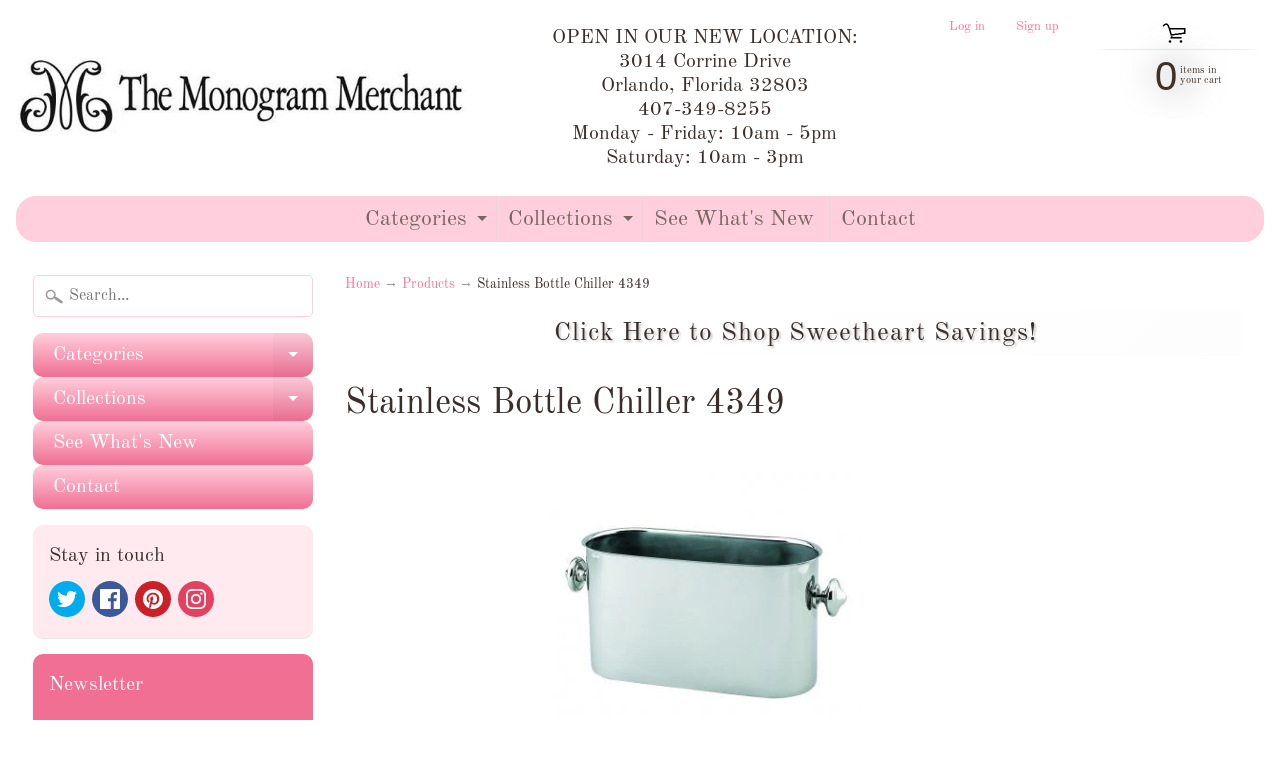

--- FILE ---
content_type: text/html; charset=utf-8
request_url: https://www.themonogrammerchant.com/products/stainless-bottle-chiller-4349
body_size: 28163
content:

<!DOCTYPE html>
<html class="no-js" lang="en">
<head>
<meta charset="utf-8" />
<meta http-equiv="X-UA-Compatible" content="IE=edge" />  
<meta name="viewport" content="width=device-width, initial-scale=1.0, height=device-height, minimum-scale=1.0, user-scalable=0"> 
 

  <link rel="shortcut icon" href="//www.themonogrammerchant.com/cdn/shop/files/MM_Favicon_32x32.png?v=1614289303" type="image/png">

  
 


    <title>Stainless Bottle Chiller 4349 | The Monogram Merchant</title> 





	<meta name="description" content="Unique stainless steel multi-bottle chiller fashioned from high quality, highly polished steel measures 15.75&quot; wide from handle to handle and is 7.5&quot; tall. The 13&quot; x 5.5&quot; x 7.5&quot; chilling compartment is large enough to accommodate three wine bottles at the same time. Personalization is available" />


<link rel="canonical" href="https://www.themonogrammerchant.com/products/stainless-bottle-chiller-4349" /> 
<!-- /snippets/social-meta-tags.liquid -->


<meta property="og:site_name" content="The Monogram Merchant">
<meta property="og:url" content="https://www.themonogrammerchant.com/products/stainless-bottle-chiller-4349">
<meta property="og:title" content="Stainless Bottle Chiller 4349">
<meta property="og:type" content="product">
<meta property="og:description" content="Unique stainless steel multi-bottle chiller fashioned from high quality, highly polished steel measures 15.75&quot; wide from handle to handle and is 7.5&quot; tall. The 13&quot; x 5.5&quot; x 7.5&quot; chilling compartment is large enough to accommodate three wine bottles at the same time. Personalization is available">

  <meta property="og:price:amount" content="120.00">
  <meta property="og:price:currency" content="USD">

<meta property="og:image" content="http://www.themonogrammerchant.com/cdn/shop/products/330x330-3742_1200x1200.jpg?v=1571439110"><meta property="og:image" content="http://www.themonogrammerchant.com/cdn/shop/products/330x330-1358_1200x1200.jpg?v=1571439110">
<meta property="og:image:secure_url" content="https://www.themonogrammerchant.com/cdn/shop/products/330x330-3742_1200x1200.jpg?v=1571439110"><meta property="og:image:secure_url" content="https://www.themonogrammerchant.com/cdn/shop/products/330x330-1358_1200x1200.jpg?v=1571439110">


<meta name="twitter:card" content="summary_large_image">
<meta name="twitter:title" content="Stainless Bottle Chiller 4349">
<meta name="twitter:description" content="Unique stainless steel multi-bottle chiller fashioned from high quality, highly polished steel measures 15.75&quot; wide from handle to handle and is 7.5&quot; tall. The 13&quot; x 5.5&quot; x 7.5&quot; chilling compartment is large enough to accommodate three wine bottles at the same time. Personalization is available">

<link href="//www.themonogrammerchant.com/cdn/shop/t/22/assets/styles.scss.css?v=113875975431862823031763230856" rel="stylesheet" type="text/css" media="all" />  

<script>
  window.Sunrise = window.Sunrise || {};
  Sunrise.strings = {
    add_to_cart: "Add to Cart",
    sold_out: "Out of stock",
    unavailable: "Unavailable",
    money_format_json: "${{amount}}",
    money_format: "${{amount}}",
    money_with_currency_format_json: "${{amount}} USD",
    money_with_currency_format: "${{amount}} USD",
    shop_currency: "USD",
    locale: "en",
    locale_json: "en",
    customer_accounts_enabled: true,
    customer_logged_in: false,
    addressError: "Error looking up that address",
    addressNoResults: "No results for that address",
    addressQueryLimit: "You have exceeded the Google API usage limit. Consider upgrading to a \u003ca href=\"https:\/\/developers.google.com\/maps\/premium\/usage-limits\"\u003ePremium Plan\u003c\/a\u003e.",
    authError: "There was a problem authenticating your Google Maps account."
  };
  window.theme = {
    info: {
      name: "Sunrise"
    }
  };
</script><script src="//www.themonogrammerchant.com/cdn/shop/t/22/assets/lazysizes.js?v=11224823923325787921634835833" async="async"></script>
<script src="//www.themonogrammerchant.com/cdn/shop/t/22/assets/vendor.js?v=150847571458054499851634835837" type="text/javascript"></script> 
<script src="//www.themonogrammerchant.com/cdn/shop/t/22/assets/theme.js?v=16786936666518723031634835847" type="text/javascript"></script> 

<script>window.performance && window.performance.mark && window.performance.mark('shopify.content_for_header.start');</script><meta name="google-site-verification" content="lbEVrm-FStI1eGwIQm2bepTm0z2tLAfhL8LwnnQun44">
<meta name="google-site-verification" content="kpMh7_Fabmj4nREiFM7At1stkkLa5_HV4LygupAZK9Y">
<meta name="facebook-domain-verification" content="6y0au9kxgqvavev47a7x6u2vv7il9n">
<meta id="shopify-digital-wallet" name="shopify-digital-wallet" content="/15277639/digital_wallets/dialog">
<meta name="shopify-checkout-api-token" content="532716f3e20a119745acbd1540d6ba35">
<meta id="in-context-paypal-metadata" data-shop-id="15277639" data-venmo-supported="false" data-environment="production" data-locale="en_US" data-paypal-v4="true" data-currency="USD">
<link rel="alternate" type="application/json+oembed" href="https://www.themonogrammerchant.com/products/stainless-bottle-chiller-4349.oembed">
<script async="async" src="/checkouts/internal/preloads.js?locale=en-US"></script>
<link rel="preconnect" href="https://shop.app" crossorigin="anonymous">
<script async="async" src="https://shop.app/checkouts/internal/preloads.js?locale=en-US&shop_id=15277639" crossorigin="anonymous"></script>
<script id="apple-pay-shop-capabilities" type="application/json">{"shopId":15277639,"countryCode":"US","currencyCode":"USD","merchantCapabilities":["supports3DS"],"merchantId":"gid:\/\/shopify\/Shop\/15277639","merchantName":"The Monogram Merchant","requiredBillingContactFields":["postalAddress","email","phone"],"requiredShippingContactFields":["postalAddress","email","phone"],"shippingType":"shipping","supportedNetworks":["visa","masterCard","amex","discover","elo","jcb"],"total":{"type":"pending","label":"The Monogram Merchant","amount":"1.00"},"shopifyPaymentsEnabled":true,"supportsSubscriptions":true}</script>
<script id="shopify-features" type="application/json">{"accessToken":"532716f3e20a119745acbd1540d6ba35","betas":["rich-media-storefront-analytics"],"domain":"www.themonogrammerchant.com","predictiveSearch":true,"shopId":15277639,"locale":"en"}</script>
<script>var Shopify = Shopify || {};
Shopify.shop = "the-monogram-merchant-2.myshopify.com";
Shopify.locale = "en";
Shopify.currency = {"active":"USD","rate":"1.0"};
Shopify.country = "US";
Shopify.theme = {"name":"Sunrise - MASTER 2\/2021 - Custom Product Page w...","id":120592465991,"schema_name":"Sunrise","schema_version":"7.03.05","theme_store_id":57,"role":"main"};
Shopify.theme.handle = "null";
Shopify.theme.style = {"id":null,"handle":null};
Shopify.cdnHost = "www.themonogrammerchant.com/cdn";
Shopify.routes = Shopify.routes || {};
Shopify.routes.root = "/";</script>
<script type="module">!function(o){(o.Shopify=o.Shopify||{}).modules=!0}(window);</script>
<script>!function(o){function n(){var o=[];function n(){o.push(Array.prototype.slice.apply(arguments))}return n.q=o,n}var t=o.Shopify=o.Shopify||{};t.loadFeatures=n(),t.autoloadFeatures=n()}(window);</script>
<script>
  window.ShopifyPay = window.ShopifyPay || {};
  window.ShopifyPay.apiHost = "shop.app\/pay";
  window.ShopifyPay.redirectState = null;
</script>
<script id="shop-js-analytics" type="application/json">{"pageType":"product"}</script>
<script defer="defer" async type="module" src="//www.themonogrammerchant.com/cdn/shopifycloud/shop-js/modules/v2/client.init-shop-cart-sync_BT-GjEfc.en.esm.js"></script>
<script defer="defer" async type="module" src="//www.themonogrammerchant.com/cdn/shopifycloud/shop-js/modules/v2/chunk.common_D58fp_Oc.esm.js"></script>
<script defer="defer" async type="module" src="//www.themonogrammerchant.com/cdn/shopifycloud/shop-js/modules/v2/chunk.modal_xMitdFEc.esm.js"></script>
<script type="module">
  await import("//www.themonogrammerchant.com/cdn/shopifycloud/shop-js/modules/v2/client.init-shop-cart-sync_BT-GjEfc.en.esm.js");
await import("//www.themonogrammerchant.com/cdn/shopifycloud/shop-js/modules/v2/chunk.common_D58fp_Oc.esm.js");
await import("//www.themonogrammerchant.com/cdn/shopifycloud/shop-js/modules/v2/chunk.modal_xMitdFEc.esm.js");

  window.Shopify.SignInWithShop?.initShopCartSync?.({"fedCMEnabled":true,"windoidEnabled":true});

</script>
<script defer="defer" async type="module" src="//www.themonogrammerchant.com/cdn/shopifycloud/shop-js/modules/v2/client.payment-terms_Ci9AEqFq.en.esm.js"></script>
<script defer="defer" async type="module" src="//www.themonogrammerchant.com/cdn/shopifycloud/shop-js/modules/v2/chunk.common_D58fp_Oc.esm.js"></script>
<script defer="defer" async type="module" src="//www.themonogrammerchant.com/cdn/shopifycloud/shop-js/modules/v2/chunk.modal_xMitdFEc.esm.js"></script>
<script type="module">
  await import("//www.themonogrammerchant.com/cdn/shopifycloud/shop-js/modules/v2/client.payment-terms_Ci9AEqFq.en.esm.js");
await import("//www.themonogrammerchant.com/cdn/shopifycloud/shop-js/modules/v2/chunk.common_D58fp_Oc.esm.js");
await import("//www.themonogrammerchant.com/cdn/shopifycloud/shop-js/modules/v2/chunk.modal_xMitdFEc.esm.js");

  
</script>
<script>
  window.Shopify = window.Shopify || {};
  if (!window.Shopify.featureAssets) window.Shopify.featureAssets = {};
  window.Shopify.featureAssets['shop-js'] = {"shop-cart-sync":["modules/v2/client.shop-cart-sync_DZOKe7Ll.en.esm.js","modules/v2/chunk.common_D58fp_Oc.esm.js","modules/v2/chunk.modal_xMitdFEc.esm.js"],"init-fed-cm":["modules/v2/client.init-fed-cm_B6oLuCjv.en.esm.js","modules/v2/chunk.common_D58fp_Oc.esm.js","modules/v2/chunk.modal_xMitdFEc.esm.js"],"shop-cash-offers":["modules/v2/client.shop-cash-offers_D2sdYoxE.en.esm.js","modules/v2/chunk.common_D58fp_Oc.esm.js","modules/v2/chunk.modal_xMitdFEc.esm.js"],"shop-login-button":["modules/v2/client.shop-login-button_QeVjl5Y3.en.esm.js","modules/v2/chunk.common_D58fp_Oc.esm.js","modules/v2/chunk.modal_xMitdFEc.esm.js"],"pay-button":["modules/v2/client.pay-button_DXTOsIq6.en.esm.js","modules/v2/chunk.common_D58fp_Oc.esm.js","modules/v2/chunk.modal_xMitdFEc.esm.js"],"shop-button":["modules/v2/client.shop-button_DQZHx9pm.en.esm.js","modules/v2/chunk.common_D58fp_Oc.esm.js","modules/v2/chunk.modal_xMitdFEc.esm.js"],"avatar":["modules/v2/client.avatar_BTnouDA3.en.esm.js"],"init-windoid":["modules/v2/client.init-windoid_CR1B-cfM.en.esm.js","modules/v2/chunk.common_D58fp_Oc.esm.js","modules/v2/chunk.modal_xMitdFEc.esm.js"],"init-shop-for-new-customer-accounts":["modules/v2/client.init-shop-for-new-customer-accounts_C_vY_xzh.en.esm.js","modules/v2/client.shop-login-button_QeVjl5Y3.en.esm.js","modules/v2/chunk.common_D58fp_Oc.esm.js","modules/v2/chunk.modal_xMitdFEc.esm.js"],"init-shop-email-lookup-coordinator":["modules/v2/client.init-shop-email-lookup-coordinator_BI7n9ZSv.en.esm.js","modules/v2/chunk.common_D58fp_Oc.esm.js","modules/v2/chunk.modal_xMitdFEc.esm.js"],"init-shop-cart-sync":["modules/v2/client.init-shop-cart-sync_BT-GjEfc.en.esm.js","modules/v2/chunk.common_D58fp_Oc.esm.js","modules/v2/chunk.modal_xMitdFEc.esm.js"],"shop-toast-manager":["modules/v2/client.shop-toast-manager_DiYdP3xc.en.esm.js","modules/v2/chunk.common_D58fp_Oc.esm.js","modules/v2/chunk.modal_xMitdFEc.esm.js"],"init-customer-accounts":["modules/v2/client.init-customer-accounts_D9ZNqS-Q.en.esm.js","modules/v2/client.shop-login-button_QeVjl5Y3.en.esm.js","modules/v2/chunk.common_D58fp_Oc.esm.js","modules/v2/chunk.modal_xMitdFEc.esm.js"],"init-customer-accounts-sign-up":["modules/v2/client.init-customer-accounts-sign-up_iGw4briv.en.esm.js","modules/v2/client.shop-login-button_QeVjl5Y3.en.esm.js","modules/v2/chunk.common_D58fp_Oc.esm.js","modules/v2/chunk.modal_xMitdFEc.esm.js"],"shop-follow-button":["modules/v2/client.shop-follow-button_CqMgW2wH.en.esm.js","modules/v2/chunk.common_D58fp_Oc.esm.js","modules/v2/chunk.modal_xMitdFEc.esm.js"],"checkout-modal":["modules/v2/client.checkout-modal_xHeaAweL.en.esm.js","modules/v2/chunk.common_D58fp_Oc.esm.js","modules/v2/chunk.modal_xMitdFEc.esm.js"],"shop-login":["modules/v2/client.shop-login_D91U-Q7h.en.esm.js","modules/v2/chunk.common_D58fp_Oc.esm.js","modules/v2/chunk.modal_xMitdFEc.esm.js"],"lead-capture":["modules/v2/client.lead-capture_BJmE1dJe.en.esm.js","modules/v2/chunk.common_D58fp_Oc.esm.js","modules/v2/chunk.modal_xMitdFEc.esm.js"],"payment-terms":["modules/v2/client.payment-terms_Ci9AEqFq.en.esm.js","modules/v2/chunk.common_D58fp_Oc.esm.js","modules/v2/chunk.modal_xMitdFEc.esm.js"]};
</script>
<script>(function() {
  var isLoaded = false;
  function asyncLoad() {
    if (isLoaded) return;
    isLoaded = true;
    var urls = ["https:\/\/servicify-appointments.herokuapp.com\/public\/frontend-v1.0.0.js?shop=the-monogram-merchant-2.myshopify.com"];
    for (var i = 0; i < urls.length; i++) {
      var s = document.createElement('script');
      s.type = 'text/javascript';
      s.async = true;
      s.src = urls[i];
      var x = document.getElementsByTagName('script')[0];
      x.parentNode.insertBefore(s, x);
    }
  };
  if(window.attachEvent) {
    window.attachEvent('onload', asyncLoad);
  } else {
    window.addEventListener('load', asyncLoad, false);
  }
})();</script>
<script id="__st">var __st={"a":15277639,"offset":-18000,"reqid":"87fed2a0-4fbc-4352-a816-06410c1237c5-1769200194","pageurl":"www.themonogrammerchant.com\/products\/stainless-bottle-chiller-4349","u":"e6eaef7e4a52","p":"product","rtyp":"product","rid":1303365845063};</script>
<script>window.ShopifyPaypalV4VisibilityTracking = true;</script>
<script id="captcha-bootstrap">!function(){'use strict';const t='contact',e='account',n='new_comment',o=[[t,t],['blogs',n],['comments',n],[t,'customer']],c=[[e,'customer_login'],[e,'guest_login'],[e,'recover_customer_password'],[e,'create_customer']],r=t=>t.map((([t,e])=>`form[action*='/${t}']:not([data-nocaptcha='true']) input[name='form_type'][value='${e}']`)).join(','),a=t=>()=>t?[...document.querySelectorAll(t)].map((t=>t.form)):[];function s(){const t=[...o],e=r(t);return a(e)}const i='password',u='form_key',d=['recaptcha-v3-token','g-recaptcha-response','h-captcha-response',i],f=()=>{try{return window.sessionStorage}catch{return}},m='__shopify_v',_=t=>t.elements[u];function p(t,e,n=!1){try{const o=window.sessionStorage,c=JSON.parse(o.getItem(e)),{data:r}=function(t){const{data:e,action:n}=t;return t[m]||n?{data:e,action:n}:{data:t,action:n}}(c);for(const[e,n]of Object.entries(r))t.elements[e]&&(t.elements[e].value=n);n&&o.removeItem(e)}catch(o){console.error('form repopulation failed',{error:o})}}const l='form_type',E='cptcha';function T(t){t.dataset[E]=!0}const w=window,h=w.document,L='Shopify',v='ce_forms',y='captcha';let A=!1;((t,e)=>{const n=(g='f06e6c50-85a8-45c8-87d0-21a2b65856fe',I='https://cdn.shopify.com/shopifycloud/storefront-forms-hcaptcha/ce_storefront_forms_captcha_hcaptcha.v1.5.2.iife.js',D={infoText:'Protected by hCaptcha',privacyText:'Privacy',termsText:'Terms'},(t,e,n)=>{const o=w[L][v],c=o.bindForm;if(c)return c(t,g,e,D).then(n);var r;o.q.push([[t,g,e,D],n]),r=I,A||(h.body.append(Object.assign(h.createElement('script'),{id:'captcha-provider',async:!0,src:r})),A=!0)});var g,I,D;w[L]=w[L]||{},w[L][v]=w[L][v]||{},w[L][v].q=[],w[L][y]=w[L][y]||{},w[L][y].protect=function(t,e){n(t,void 0,e),T(t)},Object.freeze(w[L][y]),function(t,e,n,w,h,L){const[v,y,A,g]=function(t,e,n){const i=e?o:[],u=t?c:[],d=[...i,...u],f=r(d),m=r(i),_=r(d.filter((([t,e])=>n.includes(e))));return[a(f),a(m),a(_),s()]}(w,h,L),I=t=>{const e=t.target;return e instanceof HTMLFormElement?e:e&&e.form},D=t=>v().includes(t);t.addEventListener('submit',(t=>{const e=I(t);if(!e)return;const n=D(e)&&!e.dataset.hcaptchaBound&&!e.dataset.recaptchaBound,o=_(e),c=g().includes(e)&&(!o||!o.value);(n||c)&&t.preventDefault(),c&&!n&&(function(t){try{if(!f())return;!function(t){const e=f();if(!e)return;const n=_(t);if(!n)return;const o=n.value;o&&e.removeItem(o)}(t);const e=Array.from(Array(32),(()=>Math.random().toString(36)[2])).join('');!function(t,e){_(t)||t.append(Object.assign(document.createElement('input'),{type:'hidden',name:u})),t.elements[u].value=e}(t,e),function(t,e){const n=f();if(!n)return;const o=[...t.querySelectorAll(`input[type='${i}']`)].map((({name:t})=>t)),c=[...d,...o],r={};for(const[a,s]of new FormData(t).entries())c.includes(a)||(r[a]=s);n.setItem(e,JSON.stringify({[m]:1,action:t.action,data:r}))}(t,e)}catch(e){console.error('failed to persist form',e)}}(e),e.submit())}));const S=(t,e)=>{t&&!t.dataset[E]&&(n(t,e.some((e=>e===t))),T(t))};for(const o of['focusin','change'])t.addEventListener(o,(t=>{const e=I(t);D(e)&&S(e,y())}));const B=e.get('form_key'),M=e.get(l),P=B&&M;t.addEventListener('DOMContentLoaded',(()=>{const t=y();if(P)for(const e of t)e.elements[l].value===M&&p(e,B);[...new Set([...A(),...v().filter((t=>'true'===t.dataset.shopifyCaptcha))])].forEach((e=>S(e,t)))}))}(h,new URLSearchParams(w.location.search),n,t,e,['guest_login'])})(!0,!0)}();</script>
<script integrity="sha256-4kQ18oKyAcykRKYeNunJcIwy7WH5gtpwJnB7kiuLZ1E=" data-source-attribution="shopify.loadfeatures" defer="defer" src="//www.themonogrammerchant.com/cdn/shopifycloud/storefront/assets/storefront/load_feature-a0a9edcb.js" crossorigin="anonymous"></script>
<script crossorigin="anonymous" defer="defer" src="//www.themonogrammerchant.com/cdn/shopifycloud/storefront/assets/shopify_pay/storefront-65b4c6d7.js?v=20250812"></script>
<script data-source-attribution="shopify.dynamic_checkout.dynamic.init">var Shopify=Shopify||{};Shopify.PaymentButton=Shopify.PaymentButton||{isStorefrontPortableWallets:!0,init:function(){window.Shopify.PaymentButton.init=function(){};var t=document.createElement("script");t.src="https://www.themonogrammerchant.com/cdn/shopifycloud/portable-wallets/latest/portable-wallets.en.js",t.type="module",document.head.appendChild(t)}};
</script>
<script data-source-attribution="shopify.dynamic_checkout.buyer_consent">
  function portableWalletsHideBuyerConsent(e){var t=document.getElementById("shopify-buyer-consent"),n=document.getElementById("shopify-subscription-policy-button");t&&n&&(t.classList.add("hidden"),t.setAttribute("aria-hidden","true"),n.removeEventListener("click",e))}function portableWalletsShowBuyerConsent(e){var t=document.getElementById("shopify-buyer-consent"),n=document.getElementById("shopify-subscription-policy-button");t&&n&&(t.classList.remove("hidden"),t.removeAttribute("aria-hidden"),n.addEventListener("click",e))}window.Shopify?.PaymentButton&&(window.Shopify.PaymentButton.hideBuyerConsent=portableWalletsHideBuyerConsent,window.Shopify.PaymentButton.showBuyerConsent=portableWalletsShowBuyerConsent);
</script>
<script data-source-attribution="shopify.dynamic_checkout.cart.bootstrap">document.addEventListener("DOMContentLoaded",(function(){function t(){return document.querySelector("shopify-accelerated-checkout-cart, shopify-accelerated-checkout")}if(t())Shopify.PaymentButton.init();else{new MutationObserver((function(e,n){t()&&(Shopify.PaymentButton.init(),n.disconnect())})).observe(document.body,{childList:!0,subtree:!0})}}));
</script>
<link id="shopify-accelerated-checkout-styles" rel="stylesheet" media="screen" href="https://www.themonogrammerchant.com/cdn/shopifycloud/portable-wallets/latest/accelerated-checkout-backwards-compat.css" crossorigin="anonymous">
<style id="shopify-accelerated-checkout-cart">
        #shopify-buyer-consent {
  margin-top: 1em;
  display: inline-block;
  width: 100%;
}

#shopify-buyer-consent.hidden {
  display: none;
}

#shopify-subscription-policy-button {
  background: none;
  border: none;
  padding: 0;
  text-decoration: underline;
  font-size: inherit;
  cursor: pointer;
}

#shopify-subscription-policy-button::before {
  box-shadow: none;
}

      </style>
<script id="sections-script" data-sections="product-recommendations" defer="defer" src="//www.themonogrammerchant.com/cdn/shop/t/22/compiled_assets/scripts.js?v=28483"></script>
<script>window.performance && window.performance.mark && window.performance.mark('shopify.content_for_header.end');</script> 
 <script src="//www.themonogrammerchant.com/cdn/shop/t/22/assets/servicify-asset.js?v=130431971355129288001634835835" type="text/javascript"></script>

<script>
    window.BOLD = window.BOLD || {};
        window.BOLD.options = window.BOLD.options || {};
        window.BOLD.options.settings = window.BOLD.options.settings || {};
        window.BOLD.options.settings.v1_variant_mode = window.BOLD.options.settings.v1_variant_mode || true;
        window.BOLD.options.settings.hybrid_fix_auto_insert_inputs =
        window.BOLD.options.settings.hybrid_fix_auto_insert_inputs || true;
</script>

<script>window.BOLD = window.BOLD || {};
    window.BOLD.common = window.BOLD.common || {};
    window.BOLD.common.Shopify = window.BOLD.common.Shopify || {};
    window.BOLD.common.Shopify.shop = {
      domain: 'www.themonogrammerchant.com',
      permanent_domain: 'the-monogram-merchant-2.myshopify.com',
      url: 'https://www.themonogrammerchant.com',
      secure_url: 'https://www.themonogrammerchant.com',
      money_format: "${{amount}}",
      currency: "USD"
    };
    window.BOLD.common.Shopify.customer = {
      id: null,
      tags: null,
    };
    window.BOLD.common.Shopify.cart = {"note":null,"attributes":{},"original_total_price":0,"total_price":0,"total_discount":0,"total_weight":0.0,"item_count":0,"items":[],"requires_shipping":false,"currency":"USD","items_subtotal_price":0,"cart_level_discount_applications":[],"checkout_charge_amount":0};
    window.BOLD.common.template = 'product';window.BOLD.common.Shopify.formatMoney = function(money, format) {
        function n(t, e) {
            return "undefined" == typeof t ? e : t
        }
        function r(t, e, r, i) {
            if (e = n(e, 2),
                r = n(r, ","),
                i = n(i, "."),
            isNaN(t) || null == t)
                return 0;
            t = (t / 100).toFixed(e);
            var o = t.split(".")
                , a = o[0].replace(/(\d)(?=(\d\d\d)+(?!\d))/g, "$1" + r)
                , s = o[1] ? i + o[1] : "";
            return a + s
        }
        "string" == typeof money && (money = money.replace(".", ""));
        var i = ""
            , o = /\{\{\s*(\w+)\s*\}\}/
            , a = format || window.BOLD.common.Shopify.shop.money_format || window.Shopify.money_format || "$ {{ amount }}";
        switch (a.match(o)[1]) {
            case "amount":
                i = r(money, 2, ",", ".");
                break;
            case "amount_no_decimals":
                i = r(money, 0, ",", ".");
                break;
            case "amount_with_comma_separator":
                i = r(money, 2, ".", ",");
                break;
            case "amount_no_decimals_with_comma_separator":
                i = r(money, 0, ".", ",");
                break;
            case "amount_with_space_separator":
                i = r(money, 2, " ", ",");
                break;
            case "amount_no_decimals_with_space_separator":
                i = r(money, 0, " ", ",");
                break;
            case "amount_with_apostrophe_separator":
                i = r(money, 2, "'", ".");
                break;
        }
        return a.replace(o, i);
    };
    window.BOLD.common.Shopify.saveProduct = function (handle, product) {
      if (typeof handle === 'string' && typeof window.BOLD.common.Shopify.products[handle] === 'undefined') {
        if (typeof product === 'number') {
          window.BOLD.common.Shopify.handles[product] = handle;
          product = { id: product };
        }
        window.BOLD.common.Shopify.products[handle] = product;
      }
    };
    window.BOLD.common.Shopify.saveVariant = function (variant_id, variant) {
      if (typeof variant_id === 'number' && typeof window.BOLD.common.Shopify.variants[variant_id] === 'undefined') {
        window.BOLD.common.Shopify.variants[variant_id] = variant;
      }
    };window.BOLD.common.Shopify.products = window.BOLD.common.Shopify.products || {};
    window.BOLD.common.Shopify.variants = window.BOLD.common.Shopify.variants || {};
    window.BOLD.common.Shopify.handles = window.BOLD.common.Shopify.handles || {};window.BOLD.common.Shopify.handle = "stainless-bottle-chiller-4349"
window.BOLD.common.Shopify.saveProduct("stainless-bottle-chiller-4349", 1303365845063);window.BOLD.common.Shopify.saveVariant(12232781070407, { product_id: 1303365845063, product_handle: "stainless-bottle-chiller-4349", price: 12000, group_id: '', csp_metafield: {}});window.BOLD.apps_installed = {"Product Options":2} || {};window.BOLD.common.Shopify.metafields = window.BOLD.common.Shopify.metafields || {};window.BOLD.common.Shopify.metafields["bold_rp"] = {};window.BOLD.common.Shopify.metafields["bold_csp_defaults"] = {};window.BOLD.common.cacheParams = window.BOLD.common.cacheParams || {};
    window.BOLD.common.cacheParams.options = 1668014733;
</script>

<script>
    window.BOLD.common.cacheParams.options = 1768856994;
</script>
<link href="//www.themonogrammerchant.com/cdn/shop/t/22/assets/bold-options.css?v=30578183939556426251634835824" rel="stylesheet" type="text/css" media="all" />
<script defer src="https://options.shopapps.site/js/options.js"></script>
<link href="https://monorail-edge.shopifysvc.com" rel="dns-prefetch">
<script>(function(){if ("sendBeacon" in navigator && "performance" in window) {try {var session_token_from_headers = performance.getEntriesByType('navigation')[0].serverTiming.find(x => x.name == '_s').description;} catch {var session_token_from_headers = undefined;}var session_cookie_matches = document.cookie.match(/_shopify_s=([^;]*)/);var session_token_from_cookie = session_cookie_matches && session_cookie_matches.length === 2 ? session_cookie_matches[1] : "";var session_token = session_token_from_headers || session_token_from_cookie || "";function handle_abandonment_event(e) {var entries = performance.getEntries().filter(function(entry) {return /monorail-edge.shopifysvc.com/.test(entry.name);});if (!window.abandonment_tracked && entries.length === 0) {window.abandonment_tracked = true;var currentMs = Date.now();var navigation_start = performance.timing.navigationStart;var payload = {shop_id: 15277639,url: window.location.href,navigation_start,duration: currentMs - navigation_start,session_token,page_type: "product"};window.navigator.sendBeacon("https://monorail-edge.shopifysvc.com/v1/produce", JSON.stringify({schema_id: "online_store_buyer_site_abandonment/1.1",payload: payload,metadata: {event_created_at_ms: currentMs,event_sent_at_ms: currentMs}}));}}window.addEventListener('pagehide', handle_abandonment_event);}}());</script>
<script id="web-pixels-manager-setup">(function e(e,d,r,n,o){if(void 0===o&&(o={}),!Boolean(null===(a=null===(i=window.Shopify)||void 0===i?void 0:i.analytics)||void 0===a?void 0:a.replayQueue)){var i,a;window.Shopify=window.Shopify||{};var t=window.Shopify;t.analytics=t.analytics||{};var s=t.analytics;s.replayQueue=[],s.publish=function(e,d,r){return s.replayQueue.push([e,d,r]),!0};try{self.performance.mark("wpm:start")}catch(e){}var l=function(){var e={modern:/Edge?\/(1{2}[4-9]|1[2-9]\d|[2-9]\d{2}|\d{4,})\.\d+(\.\d+|)|Firefox\/(1{2}[4-9]|1[2-9]\d|[2-9]\d{2}|\d{4,})\.\d+(\.\d+|)|Chrom(ium|e)\/(9{2}|\d{3,})\.\d+(\.\d+|)|(Maci|X1{2}).+ Version\/(15\.\d+|(1[6-9]|[2-9]\d|\d{3,})\.\d+)([,.]\d+|)( \(\w+\)|)( Mobile\/\w+|) Safari\/|Chrome.+OPR\/(9{2}|\d{3,})\.\d+\.\d+|(CPU[ +]OS|iPhone[ +]OS|CPU[ +]iPhone|CPU IPhone OS|CPU iPad OS)[ +]+(15[._]\d+|(1[6-9]|[2-9]\d|\d{3,})[._]\d+)([._]\d+|)|Android:?[ /-](13[3-9]|1[4-9]\d|[2-9]\d{2}|\d{4,})(\.\d+|)(\.\d+|)|Android.+Firefox\/(13[5-9]|1[4-9]\d|[2-9]\d{2}|\d{4,})\.\d+(\.\d+|)|Android.+Chrom(ium|e)\/(13[3-9]|1[4-9]\d|[2-9]\d{2}|\d{4,})\.\d+(\.\d+|)|SamsungBrowser\/([2-9]\d|\d{3,})\.\d+/,legacy:/Edge?\/(1[6-9]|[2-9]\d|\d{3,})\.\d+(\.\d+|)|Firefox\/(5[4-9]|[6-9]\d|\d{3,})\.\d+(\.\d+|)|Chrom(ium|e)\/(5[1-9]|[6-9]\d|\d{3,})\.\d+(\.\d+|)([\d.]+$|.*Safari\/(?![\d.]+ Edge\/[\d.]+$))|(Maci|X1{2}).+ Version\/(10\.\d+|(1[1-9]|[2-9]\d|\d{3,})\.\d+)([,.]\d+|)( \(\w+\)|)( Mobile\/\w+|) Safari\/|Chrome.+OPR\/(3[89]|[4-9]\d|\d{3,})\.\d+\.\d+|(CPU[ +]OS|iPhone[ +]OS|CPU[ +]iPhone|CPU IPhone OS|CPU iPad OS)[ +]+(10[._]\d+|(1[1-9]|[2-9]\d|\d{3,})[._]\d+)([._]\d+|)|Android:?[ /-](13[3-9]|1[4-9]\d|[2-9]\d{2}|\d{4,})(\.\d+|)(\.\d+|)|Mobile Safari.+OPR\/([89]\d|\d{3,})\.\d+\.\d+|Android.+Firefox\/(13[5-9]|1[4-9]\d|[2-9]\d{2}|\d{4,})\.\d+(\.\d+|)|Android.+Chrom(ium|e)\/(13[3-9]|1[4-9]\d|[2-9]\d{2}|\d{4,})\.\d+(\.\d+|)|Android.+(UC? ?Browser|UCWEB|U3)[ /]?(15\.([5-9]|\d{2,})|(1[6-9]|[2-9]\d|\d{3,})\.\d+)\.\d+|SamsungBrowser\/(5\.\d+|([6-9]|\d{2,})\.\d+)|Android.+MQ{2}Browser\/(14(\.(9|\d{2,})|)|(1[5-9]|[2-9]\d|\d{3,})(\.\d+|))(\.\d+|)|K[Aa][Ii]OS\/(3\.\d+|([4-9]|\d{2,})\.\d+)(\.\d+|)/},d=e.modern,r=e.legacy,n=navigator.userAgent;return n.match(d)?"modern":n.match(r)?"legacy":"unknown"}(),u="modern"===l?"modern":"legacy",c=(null!=n?n:{modern:"",legacy:""})[u],f=function(e){return[e.baseUrl,"/wpm","/b",e.hashVersion,"modern"===e.buildTarget?"m":"l",".js"].join("")}({baseUrl:d,hashVersion:r,buildTarget:u}),m=function(e){var d=e.version,r=e.bundleTarget,n=e.surface,o=e.pageUrl,i=e.monorailEndpoint;return{emit:function(e){var a=e.status,t=e.errorMsg,s=(new Date).getTime(),l=JSON.stringify({metadata:{event_sent_at_ms:s},events:[{schema_id:"web_pixels_manager_load/3.1",payload:{version:d,bundle_target:r,page_url:o,status:a,surface:n,error_msg:t},metadata:{event_created_at_ms:s}}]});if(!i)return console&&console.warn&&console.warn("[Web Pixels Manager] No Monorail endpoint provided, skipping logging."),!1;try{return self.navigator.sendBeacon.bind(self.navigator)(i,l)}catch(e){}var u=new XMLHttpRequest;try{return u.open("POST",i,!0),u.setRequestHeader("Content-Type","text/plain"),u.send(l),!0}catch(e){return console&&console.warn&&console.warn("[Web Pixels Manager] Got an unhandled error while logging to Monorail."),!1}}}}({version:r,bundleTarget:l,surface:e.surface,pageUrl:self.location.href,monorailEndpoint:e.monorailEndpoint});try{o.browserTarget=l,function(e){var d=e.src,r=e.async,n=void 0===r||r,o=e.onload,i=e.onerror,a=e.sri,t=e.scriptDataAttributes,s=void 0===t?{}:t,l=document.createElement("script"),u=document.querySelector("head"),c=document.querySelector("body");if(l.async=n,l.src=d,a&&(l.integrity=a,l.crossOrigin="anonymous"),s)for(var f in s)if(Object.prototype.hasOwnProperty.call(s,f))try{l.dataset[f]=s[f]}catch(e){}if(o&&l.addEventListener("load",o),i&&l.addEventListener("error",i),u)u.appendChild(l);else{if(!c)throw new Error("Did not find a head or body element to append the script");c.appendChild(l)}}({src:f,async:!0,onload:function(){if(!function(){var e,d;return Boolean(null===(d=null===(e=window.Shopify)||void 0===e?void 0:e.analytics)||void 0===d?void 0:d.initialized)}()){var d=window.webPixelsManager.init(e)||void 0;if(d){var r=window.Shopify.analytics;r.replayQueue.forEach((function(e){var r=e[0],n=e[1],o=e[2];d.publishCustomEvent(r,n,o)})),r.replayQueue=[],r.publish=d.publishCustomEvent,r.visitor=d.visitor,r.initialized=!0}}},onerror:function(){return m.emit({status:"failed",errorMsg:"".concat(f," has failed to load")})},sri:function(e){var d=/^sha384-[A-Za-z0-9+/=]+$/;return"string"==typeof e&&d.test(e)}(c)?c:"",scriptDataAttributes:o}),m.emit({status:"loading"})}catch(e){m.emit({status:"failed",errorMsg:(null==e?void 0:e.message)||"Unknown error"})}}})({shopId: 15277639,storefrontBaseUrl: "https://www.themonogrammerchant.com",extensionsBaseUrl: "https://extensions.shopifycdn.com/cdn/shopifycloud/web-pixels-manager",monorailEndpoint: "https://monorail-edge.shopifysvc.com/unstable/produce_batch",surface: "storefront-renderer",enabledBetaFlags: ["2dca8a86"],webPixelsConfigList: [{"id":"967409735","configuration":"{\"pixel_id\":\"1326497632193147\",\"pixel_type\":\"facebook_pixel\"}","eventPayloadVersion":"v1","runtimeContext":"OPEN","scriptVersion":"ca16bc87fe92b6042fbaa3acc2fbdaa6","type":"APP","apiClientId":2329312,"privacyPurposes":["ANALYTICS","MARKETING","SALE_OF_DATA"],"dataSharingAdjustments":{"protectedCustomerApprovalScopes":["read_customer_address","read_customer_email","read_customer_name","read_customer_personal_data","read_customer_phone"]}},{"id":"266338375","configuration":"{\"config\":\"{\\\"pixel_id\\\":\\\"G-9KLPEL8TVF\\\",\\\"target_country\\\":\\\"US\\\",\\\"gtag_events\\\":[{\\\"type\\\":\\\"search\\\",\\\"action_label\\\":[\\\"G-9KLPEL8TVF\\\",\\\"AW-10801977949\\\/waoZCKWi9IAYEN205J4o\\\"]},{\\\"type\\\":\\\"begin_checkout\\\",\\\"action_label\\\":[\\\"G-9KLPEL8TVF\\\",\\\"AW-10801977949\\\/rdP_CKKi9IAYEN205J4o\\\"]},{\\\"type\\\":\\\"view_item\\\",\\\"action_label\\\":[\\\"G-9KLPEL8TVF\\\",\\\"AW-10801977949\\\/NW_hCJyi9IAYEN205J4o\\\",\\\"MC-C52HJTXB6E\\\"]},{\\\"type\\\":\\\"purchase\\\",\\\"action_label\\\":[\\\"G-9KLPEL8TVF\\\",\\\"AW-10801977949\\\/a_LTCJmi9IAYEN205J4o\\\",\\\"MC-C52HJTXB6E\\\"]},{\\\"type\\\":\\\"page_view\\\",\\\"action_label\\\":[\\\"G-9KLPEL8TVF\\\",\\\"AW-10801977949\\\/7sGSCJai9IAYEN205J4o\\\",\\\"MC-C52HJTXB6E\\\"]},{\\\"type\\\":\\\"add_payment_info\\\",\\\"action_label\\\":[\\\"G-9KLPEL8TVF\\\",\\\"AW-10801977949\\\/W8S9CKii9IAYEN205J4o\\\"]},{\\\"type\\\":\\\"add_to_cart\\\",\\\"action_label\\\":[\\\"G-9KLPEL8TVF\\\",\\\"AW-10801977949\\\/2t_QCJ-i9IAYEN205J4o\\\"]}],\\\"enable_monitoring_mode\\\":false}\"}","eventPayloadVersion":"v1","runtimeContext":"OPEN","scriptVersion":"b2a88bafab3e21179ed38636efcd8a93","type":"APP","apiClientId":1780363,"privacyPurposes":[],"dataSharingAdjustments":{"protectedCustomerApprovalScopes":["read_customer_address","read_customer_email","read_customer_name","read_customer_personal_data","read_customer_phone"]}},{"id":"shopify-app-pixel","configuration":"{}","eventPayloadVersion":"v1","runtimeContext":"STRICT","scriptVersion":"0450","apiClientId":"shopify-pixel","type":"APP","privacyPurposes":["ANALYTICS","MARKETING"]},{"id":"shopify-custom-pixel","eventPayloadVersion":"v1","runtimeContext":"LAX","scriptVersion":"0450","apiClientId":"shopify-pixel","type":"CUSTOM","privacyPurposes":["ANALYTICS","MARKETING"]}],isMerchantRequest: false,initData: {"shop":{"name":"The Monogram Merchant","paymentSettings":{"currencyCode":"USD"},"myshopifyDomain":"the-monogram-merchant-2.myshopify.com","countryCode":"US","storefrontUrl":"https:\/\/www.themonogrammerchant.com"},"customer":null,"cart":null,"checkout":null,"productVariants":[{"price":{"amount":120.0,"currencyCode":"USD"},"product":{"title":"Stainless Bottle Chiller 4349","vendor":"Creative Gifts International","id":"1303365845063","untranslatedTitle":"Stainless Bottle Chiller 4349","url":"\/products\/stainless-bottle-chiller-4349","type":""},"id":"12232781070407","image":{"src":"\/\/www.themonogrammerchant.com\/cdn\/shop\/products\/330x330-3742.jpg?v=1571439110"},"sku":"","title":"Default Title","untranslatedTitle":"Default Title"}],"purchasingCompany":null},},"https://www.themonogrammerchant.com/cdn","fcfee988w5aeb613cpc8e4bc33m6693e112",{"modern":"","legacy":""},{"shopId":"15277639","storefrontBaseUrl":"https:\/\/www.themonogrammerchant.com","extensionBaseUrl":"https:\/\/extensions.shopifycdn.com\/cdn\/shopifycloud\/web-pixels-manager","surface":"storefront-renderer","enabledBetaFlags":"[\"2dca8a86\"]","isMerchantRequest":"false","hashVersion":"fcfee988w5aeb613cpc8e4bc33m6693e112","publish":"custom","events":"[[\"page_viewed\",{}],[\"product_viewed\",{\"productVariant\":{\"price\":{\"amount\":120.0,\"currencyCode\":\"USD\"},\"product\":{\"title\":\"Stainless Bottle Chiller 4349\",\"vendor\":\"Creative Gifts International\",\"id\":\"1303365845063\",\"untranslatedTitle\":\"Stainless Bottle Chiller 4349\",\"url\":\"\/products\/stainless-bottle-chiller-4349\",\"type\":\"\"},\"id\":\"12232781070407\",\"image\":{\"src\":\"\/\/www.themonogrammerchant.com\/cdn\/shop\/products\/330x330-3742.jpg?v=1571439110\"},\"sku\":\"\",\"title\":\"Default Title\",\"untranslatedTitle\":\"Default Title\"}}]]"});</script><script>
  window.ShopifyAnalytics = window.ShopifyAnalytics || {};
  window.ShopifyAnalytics.meta = window.ShopifyAnalytics.meta || {};
  window.ShopifyAnalytics.meta.currency = 'USD';
  var meta = {"product":{"id":1303365845063,"gid":"gid:\/\/shopify\/Product\/1303365845063","vendor":"Creative Gifts International","type":"","handle":"stainless-bottle-chiller-4349","variants":[{"id":12232781070407,"price":12000,"name":"Stainless Bottle Chiller 4349","public_title":null,"sku":""}],"remote":false},"page":{"pageType":"product","resourceType":"product","resourceId":1303365845063,"requestId":"87fed2a0-4fbc-4352-a816-06410c1237c5-1769200194"}};
  for (var attr in meta) {
    window.ShopifyAnalytics.meta[attr] = meta[attr];
  }
</script>
<script class="analytics">
  (function () {
    var customDocumentWrite = function(content) {
      var jquery = null;

      if (window.jQuery) {
        jquery = window.jQuery;
      } else if (window.Checkout && window.Checkout.$) {
        jquery = window.Checkout.$;
      }

      if (jquery) {
        jquery('body').append(content);
      }
    };

    var hasLoggedConversion = function(token) {
      if (token) {
        return document.cookie.indexOf('loggedConversion=' + token) !== -1;
      }
      return false;
    }

    var setCookieIfConversion = function(token) {
      if (token) {
        var twoMonthsFromNow = new Date(Date.now());
        twoMonthsFromNow.setMonth(twoMonthsFromNow.getMonth() + 2);

        document.cookie = 'loggedConversion=' + token + '; expires=' + twoMonthsFromNow;
      }
    }

    var trekkie = window.ShopifyAnalytics.lib = window.trekkie = window.trekkie || [];
    if (trekkie.integrations) {
      return;
    }
    trekkie.methods = [
      'identify',
      'page',
      'ready',
      'track',
      'trackForm',
      'trackLink'
    ];
    trekkie.factory = function(method) {
      return function() {
        var args = Array.prototype.slice.call(arguments);
        args.unshift(method);
        trekkie.push(args);
        return trekkie;
      };
    };
    for (var i = 0; i < trekkie.methods.length; i++) {
      var key = trekkie.methods[i];
      trekkie[key] = trekkie.factory(key);
    }
    trekkie.load = function(config) {
      trekkie.config = config || {};
      trekkie.config.initialDocumentCookie = document.cookie;
      var first = document.getElementsByTagName('script')[0];
      var script = document.createElement('script');
      script.type = 'text/javascript';
      script.onerror = function(e) {
        var scriptFallback = document.createElement('script');
        scriptFallback.type = 'text/javascript';
        scriptFallback.onerror = function(error) {
                var Monorail = {
      produce: function produce(monorailDomain, schemaId, payload) {
        var currentMs = new Date().getTime();
        var event = {
          schema_id: schemaId,
          payload: payload,
          metadata: {
            event_created_at_ms: currentMs,
            event_sent_at_ms: currentMs
          }
        };
        return Monorail.sendRequest("https://" + monorailDomain + "/v1/produce", JSON.stringify(event));
      },
      sendRequest: function sendRequest(endpointUrl, payload) {
        // Try the sendBeacon API
        if (window && window.navigator && typeof window.navigator.sendBeacon === 'function' && typeof window.Blob === 'function' && !Monorail.isIos12()) {
          var blobData = new window.Blob([payload], {
            type: 'text/plain'
          });

          if (window.navigator.sendBeacon(endpointUrl, blobData)) {
            return true;
          } // sendBeacon was not successful

        } // XHR beacon

        var xhr = new XMLHttpRequest();

        try {
          xhr.open('POST', endpointUrl);
          xhr.setRequestHeader('Content-Type', 'text/plain');
          xhr.send(payload);
        } catch (e) {
          console.log(e);
        }

        return false;
      },
      isIos12: function isIos12() {
        return window.navigator.userAgent.lastIndexOf('iPhone; CPU iPhone OS 12_') !== -1 || window.navigator.userAgent.lastIndexOf('iPad; CPU OS 12_') !== -1;
      }
    };
    Monorail.produce('monorail-edge.shopifysvc.com',
      'trekkie_storefront_load_errors/1.1',
      {shop_id: 15277639,
      theme_id: 120592465991,
      app_name: "storefront",
      context_url: window.location.href,
      source_url: "//www.themonogrammerchant.com/cdn/s/trekkie.storefront.8d95595f799fbf7e1d32231b9a28fd43b70c67d3.min.js"});

        };
        scriptFallback.async = true;
        scriptFallback.src = '//www.themonogrammerchant.com/cdn/s/trekkie.storefront.8d95595f799fbf7e1d32231b9a28fd43b70c67d3.min.js';
        first.parentNode.insertBefore(scriptFallback, first);
      };
      script.async = true;
      script.src = '//www.themonogrammerchant.com/cdn/s/trekkie.storefront.8d95595f799fbf7e1d32231b9a28fd43b70c67d3.min.js';
      first.parentNode.insertBefore(script, first);
    };
    trekkie.load(
      {"Trekkie":{"appName":"storefront","development":false,"defaultAttributes":{"shopId":15277639,"isMerchantRequest":null,"themeId":120592465991,"themeCityHash":"15276951629160279027","contentLanguage":"en","currency":"USD","eventMetadataId":"18d32103-8154-413c-8a90-464dd68f5e07"},"isServerSideCookieWritingEnabled":true,"monorailRegion":"shop_domain","enabledBetaFlags":["65f19447"]},"Session Attribution":{},"S2S":{"facebookCapiEnabled":true,"source":"trekkie-storefront-renderer","apiClientId":580111}}
    );

    var loaded = false;
    trekkie.ready(function() {
      if (loaded) return;
      loaded = true;

      window.ShopifyAnalytics.lib = window.trekkie;

      var originalDocumentWrite = document.write;
      document.write = customDocumentWrite;
      try { window.ShopifyAnalytics.merchantGoogleAnalytics.call(this); } catch(error) {};
      document.write = originalDocumentWrite;

      window.ShopifyAnalytics.lib.page(null,{"pageType":"product","resourceType":"product","resourceId":1303365845063,"requestId":"87fed2a0-4fbc-4352-a816-06410c1237c5-1769200194","shopifyEmitted":true});

      var match = window.location.pathname.match(/checkouts\/(.+)\/(thank_you|post_purchase)/)
      var token = match? match[1]: undefined;
      if (!hasLoggedConversion(token)) {
        setCookieIfConversion(token);
        window.ShopifyAnalytics.lib.track("Viewed Product",{"currency":"USD","variantId":12232781070407,"productId":1303365845063,"productGid":"gid:\/\/shopify\/Product\/1303365845063","name":"Stainless Bottle Chiller 4349","price":"120.00","sku":"","brand":"Creative Gifts International","variant":null,"category":"","nonInteraction":true,"remote":false},undefined,undefined,{"shopifyEmitted":true});
      window.ShopifyAnalytics.lib.track("monorail:\/\/trekkie_storefront_viewed_product\/1.1",{"currency":"USD","variantId":12232781070407,"productId":1303365845063,"productGid":"gid:\/\/shopify\/Product\/1303365845063","name":"Stainless Bottle Chiller 4349","price":"120.00","sku":"","brand":"Creative Gifts International","variant":null,"category":"","nonInteraction":true,"remote":false,"referer":"https:\/\/www.themonogrammerchant.com\/products\/stainless-bottle-chiller-4349"});
      }
    });


        var eventsListenerScript = document.createElement('script');
        eventsListenerScript.async = true;
        eventsListenerScript.src = "//www.themonogrammerchant.com/cdn/shopifycloud/storefront/assets/shop_events_listener-3da45d37.js";
        document.getElementsByTagName('head')[0].appendChild(eventsListenerScript);

})();</script>
  <script>
  if (!window.ga || (window.ga && typeof window.ga !== 'function')) {
    window.ga = function ga() {
      (window.ga.q = window.ga.q || []).push(arguments);
      if (window.Shopify && window.Shopify.analytics && typeof window.Shopify.analytics.publish === 'function') {
        window.Shopify.analytics.publish("ga_stub_called", {}, {sendTo: "google_osp_migration"});
      }
      console.error("Shopify's Google Analytics stub called with:", Array.from(arguments), "\nSee https://help.shopify.com/manual/promoting-marketing/pixels/pixel-migration#google for more information.");
    };
    if (window.Shopify && window.Shopify.analytics && typeof window.Shopify.analytics.publish === 'function') {
      window.Shopify.analytics.publish("ga_stub_initialized", {}, {sendTo: "google_osp_migration"});
    }
  }
</script>
<script
  defer
  src="https://www.themonogrammerchant.com/cdn/shopifycloud/perf-kit/shopify-perf-kit-3.0.4.min.js"
  data-application="storefront-renderer"
  data-shop-id="15277639"
  data-render-region="gcp-us-central1"
  data-page-type="product"
  data-theme-instance-id="120592465991"
  data-theme-name="Sunrise"
  data-theme-version="7.03.05"
  data-monorail-region="shop_domain"
  data-resource-timing-sampling-rate="10"
  data-shs="true"
  data-shs-beacon="true"
  data-shs-export-with-fetch="true"
  data-shs-logs-sample-rate="1"
  data-shs-beacon-endpoint="https://www.themonogrammerchant.com/api/collect"
></script>
</head>

<body id="product" data-curr-format="${{amount}}" data-shop-currency="USD">
  <div id="site-wrap">
    <header id="header" class="clearfix" role="banner">  
      <div id="shopify-section-header" class="shopify-section"><style>
#header .logo.img-logo a{max-width:750px;display:inline-block;line-height:1;vertical-align:bottom;} 
#header .logo.img-logo,#header .logo.img-logo h1{font-size:1em;}
.logo.textonly h1,.logo.textonly a{font-size:20px;line-height:1;} 
.logo.textonly a{display:inline-block;}
.top-menu a{font-size:22px;}
.logo.show-header-text{text-align:right;overflow:hidden;}
.logo.show-header-text .logo-wrap{float:left;text-align:left;width:auto;max-width:50%;}
.logo.show-header-text img{max-height:200px;}
.header-text{width:50%;max-width:50%;display:inline-block;padding:10px;text-align:right;}
.header-text p{color:#392e2a;margin:0;font-size:14px;line-height:1.2;}
.flexbox.flexwrap .logo.show-header-text,
.no-js .logo.show-header-text{display:flex;align-items:center;justify-content:center;}
.flexbox.flexwrap .logo.show-header-text .header-text,
.no-js .logo.show-header-text .header-text{max-width:100%;flex:1 1 auto;}
#header .announcement-bar{margin:1em 0 1em 0;border-radius:20px;line-height:1;background:#f2506d;color:#ffffff;padding:10px;font-size:16px;width:100%;}
#header .announcement-bar a{color:#ffffff;}
@media (min-width: 30em){
.header-text p{font-size:20px;}
}
@media (max-width: 30em){
#header .announcement-bar{display:none;}
}
@media (min-width: 50em){
.header-text{text-align:center;}
.logo.textonly h1,.logo.textonly a{font-size:48px;}
.logo.textonly a{display:inline-block;padding:0.15em 0;}
}
</style>

<div class="row clearfix">
  <div class="logo show-header-text  img-logo">
      
    <div class='logo-wrap'>
    <a class="newfont" href="/" title="The Monogram Merchant">
    
      
      <img src="//www.themonogrammerchant.com/cdn/shop/files/mm_2020_750x.jpg?v=1615320015"
      srcset="//www.themonogrammerchant.com/cdn/shop/files/mm_2020_750x.jpg?v=1615320015 1x, //www.themonogrammerchant.com/cdn/shop/files/mm_2020_750x@2x.jpg?v=1615320015 2x"
      alt="The Monogram Merchant"
      itemprop="logo">
    
    </a>
    </div>  
    
      <div class="header-text text-center">
        <p></p><p>OPEN IN OUR NEW LOCATION:</p><p>3014 Corrine Drive</p><p>Orlando, Florida 32803</p><p>407-349-8255</p><p>Monday - Friday: 10am - 5pm</p><p>Saturday: 10am - 3pm</p><p></p><p></p><h5></h5><p></p><p></p>
      </div>
    
  </div>

  
    <div class="login-top hide-mobile">
      
        <a href="/account/login">Log in</a> | <a href="/account/register">Sign up</a>
                  
    </div>
             

  <div class="cart-info hide-mobile">
    <a href="/cart"><em>0</em> <span>items in your cart</span></a>
  </div>
</div>








   <nav class="top-menu hide-mobile clearfix" role="navigation" aria-labelledby="Top menu" data-menuchosen="main-menu">
     <ul>
      
        <li class="from-top-menu has-sub level-1 original-li">
        <a class="newfont top-link" href="/pages/shop-our-store">Categories<button class="dropdown-toggle" aria-haspopup="true" aria-expanded="false"><span class="screen-reader-text">Expand child menu</span></button></a>
          
            <ul class="sub-menu">
              
                <li class="">
                  <a class="" href="/pages/acrylic-gifts">Acrylic Gifts</a>
                  
                </li>
              
                <li class="has-sub level-2">
                  <a class="top-link" href="/pages/all-apparel">Apparel<button class="dropdown-toggle" aria-haspopup="true" aria-expanded="false"><span class="screen-reader-text">Expand child menu</span></button></a>
                   
                    <ul class="sub-menu">
                    
                      <li>
                        <a href="/collections/apparel-activewear">All Apparel</a>
                      </li>
                    
                      <li>
                        <a href="/collections/hats-headbands">Hats &amp; Headbands</a>
                      </li>
                    
                      <li>
                        <a href="/collections/loungewear">Lounge Wear</a>
                      </li>
                    
                      <li>
                        <a href="/collections/footwear">Sandals &amp; Slippers</a>
                      </li>
                    
                      <li>
                        <a href="/collections/sunglasses-eyewear">Sunglasses &amp; Eyewear</a>
                      </li>
                    
                      <li>
                        <a href="/collections/scarves-wraps">Scarves &amp; Wraps</a>
                      </li>
                    
                    </ul>
                  
                </li>
              
                <li class="has-sub level-2">
                  <a class="top-link" href="/pages/baby-child">Baby &amp; Child<button class="dropdown-toggle" aria-haspopup="true" aria-expanded="false"><span class="screen-reader-text">Expand child menu</span></button></a>
                   
                    <ul class="sub-menu">
                    
                      <li>
                        <a href="/collections/baby-clothing">Baby Clothing</a>
                      </li>
                    
                      <li>
                        <a href="/collections/baby-gifts">Baby Gifts</a>
                      </li>
                    
                      <li>
                        <a href="/collections/bibs-towels-receiving-blankets">Bibs, Towels, and Receiving Blankets</a>
                      </li>
                    
                      <li>
                        <a href="/collections/blankets">Blankets &amp; Pillows</a>
                      </li>
                    
                      <li>
                        <a href="/collections/lunch-box">Children&#39;s Backpacks &amp; Lunch Boxes</a>
                      </li>
                    
                      <li>
                        <a href="/collections/cups-plates-placemats">Cups, Plates, &amp; Placemats</a>
                      </li>
                    
                      <li>
                        <a href="/collections/2018-diaper-bags-accessories">Diaper Bags &amp; Accessories</a>
                      </li>
                    
                      <li>
                        <a href="/collections/loveys-snugglers-bears">Loveys, Snugglers, and Bears</a>
                      </li>
                    
                    </ul>
                  
                </li>
              
                <li class="has-sub level-2">
                  <a class="top-link" href="/pages/bags-totes">Bags &amp; Totes<button class="dropdown-toggle" aria-haspopup="true" aria-expanded="false"><span class="screen-reader-text">Expand child menu</span></button></a>
                   
                    <ul class="sub-menu">
                    
                      <li>
                        <a href="/collections/back-pack">Back Packs</a>
                      </li>
                    
                      <li>
                        <a href="/collections/canvas-totes-clutches">Clutches &amp; Wristlets</a>
                      </li>
                    
                      <li>
                        <a href="/collections/coolers">Coolers</a>
                      </li>
                    
                      <li>
                        <a href="/collections/laundry-bags">Laundry Bags</a>
                      </li>
                    
                      <li>
                        <a href="/collections/purses">Purses</a>
                      </li>
                    
                      <li>
                        <a href="/collections/2018-rfid-blocking-accessories">RFID Blocking Accessories</a>
                      </li>
                    
                      <li>
                        <a href="/collections/stadium-bags">Stadium Bags</a>
                      </li>
                    
                      <li>
                        <a href="/collections/straw-bags">Straw Bags</a>
                      </li>
                    
                      <li>
                        <a href="/collections/toiletry-bags-cosmetic-cases">Toiletry Bags &amp; Cosmetic Cases</a>
                      </li>
                    
                      <li>
                        <a href="/collections/wallets">Wallets &amp; ID Cases</a>
                      </li>
                    
                    </ul>
                  
                </li>
              
                <li class="has-sub level-2">
                  <a class="top-link" href="/pages/entertaining">Entertaining<button class="dropdown-toggle" aria-haspopup="true" aria-expanded="false"><span class="screen-reader-text">Expand child menu</span></button></a>
                   
                    <ul class="sub-menu">
                    
                      <li>
                        <a href="/collections/coasters-1">Coasters</a>
                      </li>
                    
                      <li>
                        <a href="/collections/ice-buckets-1">Ice Buckets</a>
                      </li>
                    
                      <li>
                        <a href="/collections/platters-1">Melamine Platters</a>
                      </li>
                    
                      <li>
                        <a href="/collections/napkins">Napkins</a>
                      </li>
                    
                      <li>
                        <a href="/collections/guest-towels">Guest Towels</a>
                      </li>
                    
                      <li>
                        <a href="/collections/paper-placemats">Paper Placemats</a>
                      </li>
                    
                      <li>
                        <a href="/collections/trays-2">Trays &amp; Servers</a>
                      </li>
                    
                    </ul>
                  
                </li>
              
                <li class="has-sub level-2">
                  <a class="top-link" href="/pages/for-the-home">For The Home<button class="dropdown-toggle" aria-haspopup="true" aria-expanded="false"><span class="screen-reader-text">Expand child menu</span></button></a>
                   
                    <ul class="sub-menu">
                    
                      <li>
                        <a href="/pages/bath">Bath</a>
                      </li>
                    
                      <li>
                        <a href="/collections/blankets-throws">Blankets &amp; Throws</a>
                      </li>
                    
                      <li>
                        <a href="/pages/door-decor">Door Decor</a>
                      </li>
                    
                      <li>
                        <a href="/collections/guest-books">Guest Books</a>
                      </li>
                    
                      <li>
                        <a href="/collections/home-decor">Home Decor &amp; Accessories</a>
                      </li>
                    
                      <li>
                        <a href="/collections/picture-frames">Picture Frames</a>
                      </li>
                    
                      <li>
                        <a href="/collections/photo-albums">Photo Albums</a>
                      </li>
                    
                      <li>
                        <a href="/collections/pillows">Pillows</a>
                      </li>
                    
                    </ul>
                  
                </li>
              
                <li class="has-sub level-2">
                  <a class="top-link" href="/search">For The Table<button class="dropdown-toggle" aria-haspopup="true" aria-expanded="false"><span class="screen-reader-text">Expand child menu</span></button></a>
                   
                    <ul class="sub-menu">
                    
                      <li>
                        <a href="/collections/coffee-mugs">Coffee Mugs</a>
                      </li>
                    
                      <li>
                        <a href="/collections/ceramic-china">China</a>
                      </li>
                    
                      <li>
                        <a href="/collections/plates-1">Dining Plates</a>
                      </li>
                    
                      <li>
                        <a href="/collections/dinner-napkins-napkin-rings">Dinner Napkins</a>
                      </li>
                    
                      <li>
                        <a href="/collections/placemats-1">Placemats</a>
                      </li>
                    
                      <li>
                        <a href="/collections/serve-wear">Serving Pieces</a>
                      </li>
                    
                      <li>
                        <a href="/collections/for-the-table">Setting The Table</a>
                      </li>
                    
                    </ul>
                  
                </li>
              
                <li class="has-sub level-2">
                  <a class="top-link" href="/pages/gifts">Gifts<button class="dropdown-toggle" aria-haspopup="true" aria-expanded="false"><span class="screen-reader-text">Expand child menu</span></button></a>
                   
                    <ul class="sub-menu">
                    
                      <li>
                        <a href="/collections/car-accesories">Car Accesories</a>
                      </li>
                    
                      <li>
                        <a href="/collections/keychains">Keychains</a>
                      </li>
                    
                      <li>
                        <a href="/collections/hostess-gifts">Hostess Gifts</a>
                      </li>
                    
                      <li>
                        <a href="/collections/playing-cards">Playing Cards</a>
                      </li>
                    
                      <li>
                        <a href="https://www.themonogrammerchant.com/collections/pop-sockets">Pop-Sockets</a>
                      </li>
                    
                      <li>
                        <a href="/collections/trinket-trays">Trinket Trays</a>
                      </li>
                    
                      <li>
                        <a href="/collections/decals">Vinyl Decals</a>
                      </li>
                    
                      <li>
                        <a href="/collections/water-bottles">Water Bottles</a>
                      </li>
                    
                    </ul>
                  
                </li>
              
                <li class="has-sub level-2">
                  <a class="top-link" href="/collections/kitchen">Kitchen<button class="dropdown-toggle" aria-haspopup="true" aria-expanded="false"><span class="screen-reader-text">Expand child menu</span></button></a>
                   
                    <ul class="sub-menu">
                    
                      <li>
                        <a href="/collections/aprons">Aprons</a>
                      </li>
                    
                      <li>
                        <a href="/collections/baking-dishes">Baking Dishes</a>
                      </li>
                    
                      <li>
                        <a href="/collections/cutting-boards-1">Cutting Boards</a>
                      </li>
                    
                      <li>
                        <a href="/collections/recipe-box">Recipe Boxes</a>
                      </li>
                    
                      <li>
                        <a href="/collections/recipe-cards-1">Recipe Cards</a>
                      </li>
                    
                      <li>
                        <a href="/collections/kitchen-tea-towels">Tea Towels</a>
                      </li>
                    
                      <li>
                        <a href="/collections/kitchen-utensils-tools">Utensils &amp; Tools</a>
                      </li>
                    
                    </ul>
                  
                </li>
              
                <li class="has-sub level-2">
                  <a class="top-link" href="/pages/jewelry">Jewelry<button class="dropdown-toggle" aria-haspopup="true" aria-expanded="false"><span class="screen-reader-text">Expand child menu</span></button></a>
                   
                    <ul class="sub-menu">
                    
                      <li>
                        <a href="/collections/bangles-bracelets">Bracelets</a>
                      </li>
                    
                      <li>
                        <a href="/collections/cufflinks">Cufflinks</a>
                      </li>
                    
                      <li>
                        <a href="/collections/earrings">Earrings</a>
                      </li>
                    
                      <li>
                        <a href="/collections/fine-jewelry">Fine Jewelry</a>
                      </li>
                    
                      <li>
                        <a href="/collections/jewelry-cases-holders">Jewelry Boxes &amp; Cases</a>
                      </li>
                    
                      <li>
                        <a href="/collections/necklaces">Necklaces</a>
                      </li>
                    
                      <li>
                        <a href="/collections/pendants">Pendants &amp; Charms</a>
                      </li>
                    
                      <li>
                        <a href="/collections/rings">Rings</a>
                      </li>
                    
                    </ul>
                  
                </li>
              
                <li class="has-sub level-2">
                  <a class="top-link" href="/search">Paper<button class="dropdown-toggle" aria-haspopup="true" aria-expanded="false"><span class="screen-reader-text">Expand child menu</span></button></a>
                   
                    <ul class="sub-menu">
                    
                      <li>
                        <a href="/collections/calendars">Calendars &amp; Reminders</a>
                      </li>
                    
                      <li>
                        <a href="/collections/calling-cards">Calling Cards</a>
                      </li>
                    
                      <li>
                        <a href="/collections/enclosure-cards">Enclosure Cards</a>
                      </li>
                    
                      <li>
                        <a href="/collections/gift-tags">Gift Tags</a>
                      </li>
                    
                      <li>
                        <a href="/collections/memo-cubes">Memo Squares &amp; Desk Slabs</a>
                      </li>
                    
                      <li>
                        <a href="/collections/notepads">Notepads</a>
                      </li>
                    
                      <li>
                        <a href="/collections/paper-refills">Notepad Refills</a>
                      </li>
                    
                      <li>
                        <a href="/collections/stickers">Stickers</a>
                      </li>
                    
                      <li>
                        <a href="/collections/sticky-memo-cubes">Sticky Memo Cubes</a>
                      </li>
                    
                    </ul>
                  
                </li>
              
                <li class="has-sub level-2">
                  <a class="top-link" href="/pages/stationary">Stationery<button class="dropdown-toggle" aria-haspopup="true" aria-expanded="false"><span class="screen-reader-text">Expand child menu</span></button></a>
                   
                    <ul class="sub-menu">
                    
                      <li>
                        <a href="/collections/address-labels">Address Labels</a>
                      </li>
                    
                      <li>
                        <a href="/pages/custom-stamps">Custom Stamps &amp; Embossers</a>
                      </li>
                    
                      <li>
                        <a href="/collections/2018-flat-note-cards">Flat Note Cards</a>
                      </li>
                    
                      <li>
                        <a href="/collections/folded-note-cards">Folded Note Cards</a>
                      </li>
                    
                      <li>
                        <a href="/collections/grab-go-stationery">Grab &amp; Go Stationery</a>
                      </li>
                    
                      <li>
                        <a href="/collections/2018-invitations">Invitations</a>
                      </li>
                    
                      <li>
                        <a href="/collections/photo-cards">Photo Cards</a>
                      </li>
                    
                      <li>
                        <a href="/collections/stationery-sets">Stationery Sets</a>
                      </li>
                    
                    </ul>
                  
                </li>
              
                <li class="has-sub level-2">
                  <a class="top-link" href="/pages/tech-office">Tech &amp; Office<button class="dropdown-toggle" aria-haspopup="true" aria-expanded="false"><span class="screen-reader-text">Expand child menu</span></button></a>
                   
                    <ul class="sub-menu">
                    
                      <li>
                        <a href="/collections/clipboards">Clipboards</a>
                      </li>
                    
                      <li>
                        <a href="/collections/desk-accessories">Desk Accesories</a>
                      </li>
                    
                      <li>
                        <a href="/collections/tech-cases">iPad Cases</a>
                      </li>
                    
                      <li>
                        <a href="/collections/computer-cases">Laptop Cases</a>
                      </li>
                    
                      <li>
                        <a href="/collections/letter-boxes">Letter Boxes</a>
                      </li>
                    
                      <li>
                        <a href="/collections/mousepads">Mousepads</a>
                      </li>
                    
                      <li>
                        <a href="/collections/phone-cases">Phone Cases</a>
                      </li>
                    
                    </ul>
                  
                </li>
              
                <li class="has-sub level-2">
                  <a class="top-link" href="/pages/travel">Travel<button class="dropdown-toggle" aria-haspopup="true" aria-expanded="false"><span class="screen-reader-text">Expand child menu</span></button></a>
                   
                    <ul class="sub-menu">
                    
                      <li>
                        <a href="/collections/duffel-bags">Duffel Bags</a>
                      </li>
                    
                      <li>
                        <a href="/collections/garment-bags">Garment Bags</a>
                      </li>
                    
                      <li>
                        <a href="/collections/luggage-accessories">Luggage Accesories</a>
                      </li>
                    
                      <li>
                        <a href="/collections/luggage-tags">Luggage &amp; Bag Tags</a>
                      </li>
                    
                      <li>
                        <a href="/collections/overnight-bags">Overnight Bags</a>
                      </li>
                    
                      <li>
                        <a href="/collections/passport-cover-holder">Passport Holders &amp; Covers</a>
                      </li>
                    
                      <li>
                        <a href="/collections/suit-cases">Suit Cases</a>
                      </li>
                    
                    </ul>
                  
                </li>
              
                <li class="has-sub level-2">
                  <a class="top-link" href="/pages/travel-cups-tumblers">Tumblers &amp; Water Bottles<button class="dropdown-toggle" aria-haspopup="true" aria-expanded="false"><span class="screen-reader-text">Expand child menu</span></button></a>
                   
                    <ul class="sub-menu">
                    
                      <li>
                        <a href="/collections/beverage-tumblers-w-lid">Beverage Tumblers</a>
                      </li>
                    
                      <li>
                        <a href="/collections/sic-tumblers">SIC Tumblers</a>
                      </li>
                    
                      <li>
                        <a href="/collections/college-series-tumblers">Tervis Tumblers: College Series</a>
                      </li>
                    
                      <li>
                        <a href="/collections/greek">Tervis Tumblers: Greek Series</a>
                      </li>
                    
                      <li>
                        <a href="/collections/custom-tumblers">Tervis Tumblers: Lifestyle</a>
                      </li>
                    
                      <li>
                        <a href="/collections/specialty-tumblers-accessories">Tervis Tumblers: Monogrammed</a>
                      </li>
                    
                      <li>
                        <a href="/collections/sports-team-tumblers">Tervis Tumblers: Professional Sports</a>
                      </li>
                    
                      <li>
                        <a href="/collections/water-bottles">Water Bottles</a>
                      </li>
                    
                    </ul>
                  
                </li>
              
            </ul>
          
        </li>   
      
        <li class="from-top-menu has-sub level-1 original-li">
        <a class="newfont top-link" href="/pages/shop-special-ocassion">Collections<button class="dropdown-toggle" aria-haspopup="true" aria-expanded="false"><span class="screen-reader-text">Expand child menu</span></button></a>
          
            <ul class="sub-menu">
              
                <li class="has-sub level-2">
                  <a class="top-link" href="/pages/beach-life">Beach Life<button class="dropdown-toggle" aria-haspopup="true" aria-expanded="false"><span class="screen-reader-text">Expand child menu</span></button></a>
                   
                    <ul class="sub-menu">
                    
                      <li>
                        <a href="/collections/beach-apparel">Beach Apparel</a>
                      </li>
                    
                      <li>
                        <a href="/collections/beach-bags">Beach Bags</a>
                      </li>
                    
                      <li>
                        <a href="/collections/beach-hats">Beach Hats</a>
                      </li>
                    
                      <li>
                        <a href="/collections/beach-towels">Beach Towels</a>
                      </li>
                    
                      <li>
                        <a href="/collections/coolers">Coolers</a>
                      </li>
                    
                      <li>
                        <a href="/collections/poolside-accessories">Poolside Accessories</a>
                      </li>
                    
                    </ul>
                  
                </li>
              
                <li class="">
                  <a class="" href="/collections/easter">Easter</a>
                  
                </li>
              
                <li class="">
                  <a class="" href="/collections/baptism-confirmation">Baptism &amp; Confirmation</a>
                  
                </li>
              
                <li class="has-sub level-2">
                  <a class="top-link" href="/collections/graduation">Graduation<button class="dropdown-toggle" aria-haspopup="true" aria-expanded="false"><span class="screen-reader-text">Expand child menu</span></button></a>
                   
                    <ul class="sub-menu">
                    
                      <li>
                        <a href="/collections/laundry-bags">Laundry Bags</a>
                      </li>
                    
                      <li>
                        <a href="/collections/passport-cover-holder">Passport Holders &amp; Covers</a>
                      </li>
                    
                      <li>
                        <a href="/collections/sorority-and-fraternity-gear">Sorority &amp; Fraternity Gear</a>
                      </li>
                    
                      <li>
                        <a href="/collections/university-flags">University Flags</a>
                      </li>
                    
                      <li>
                        <a href="/collections/weekend-bags">Weekend Bags</a>
                      </li>
                    
                    </ul>
                  
                </li>
              
                <li class="has-sub level-2">
                  <a class="top-link" href="/collections/golf-tennis">Men&#39;s Gifts<button class="dropdown-toggle" aria-haspopup="true" aria-expanded="false"><span class="screen-reader-text">Expand child menu</span></button></a>
                   
                    <ul class="sub-menu">
                    
                      <li>
                        <a href="/collections/beer-mugs-glasses">Beer Mugs &amp; Glasses</a>
                      </li>
                    
                      <li>
                        <a href="/collections/flasks">Flasks</a>
                      </li>
                    
                      <li>
                        <a href="/collections/golf-accessories">Golf Accessories</a>
                      </li>
                    
                      <li>
                        <a href="/collections/gun-accessories">Outdoor Accessories</a>
                      </li>
                    
                      <li>
                        <a href="/collections/shave-kits">Shave Kits</a>
                      </li>
                    
                      <li>
                        <a href="/collections/mens-wallets">Wallets</a>
                      </li>
                    
                    </ul>
                  
                </li>
              
                <li class="has-sub level-2">
                  <a class="top-link" href="/collections/party">Party Essentials<button class="dropdown-toggle" aria-haspopup="true" aria-expanded="false"><span class="screen-reader-text">Expand child menu</span></button></a>
                   
                    <ul class="sub-menu">
                    
                      <li>
                        <a href="/collections/cake-toppers">Cake Toppers</a>
                      </li>
                    
                      <li>
                        <a href="/collections/ice-buckets-1">Ice Buckets</a>
                      </li>
                    
                      <li>
                        <a href="/collections/koozies">Koozies</a>
                      </li>
                    
                      <li>
                        <a href="/collections/party-cups">Party Cups</a>
                      </li>
                    
                      <li>
                        <a href="/collections/monogrammed-paper-napkins-1">Paper Napkins</a>
                      </li>
                    
                    </ul>
                  
                </li>
              
                <li class="">
                  <a class="" href="/collections/spa-gifts-1">Spa Gifts</a>
                  
                </li>
              
                <li class="has-sub level-2">
                  <a class="top-link" href="/collections/weddings-anniversaries">Wedding and Anniversary<button class="dropdown-toggle" aria-haspopup="true" aria-expanded="false"><span class="screen-reader-text">Expand child menu</span></button></a>
                   
                    <ul class="sub-menu">
                    
                      <li>
                        <a href="/collections/bridesmaid-gifts">Bridesmaids Gifts</a>
                      </li>
                    
                      <li>
                        <a href="/collections/wedding-cake">Cake Toppers</a>
                      </li>
                    
                      <li>
                        <a href="/collections/wedding-stamp">Newly Wed Customized Stamps</a>
                      </li>
                    
                      <li>
                        <a href="/collections/wedding-albums">Photo Albums / Picture Frames</a>
                      </li>
                    
                      <li>
                        <a href="/collections/wedding-gifts">Wedding Gifts</a>
                      </li>
                    
                    </ul>
                  
                </li>
              
                <li class="has-sub level-2">
                  <a class="top-link" href="/search">Wine Lovers<button class="dropdown-toggle" aria-haspopup="true" aria-expanded="false"><span class="screen-reader-text">Expand child menu</span></button></a>
                   
                    <ul class="sub-menu">
                    
                      <li>
                        <a href="/collections/wine-decanters">Wine Decanters</a>
                      </li>
                    
                      <li>
                        <a href="/collections/wine-glasses-1">Wine Glasses</a>
                      </li>
                    
                      <li>
                        <a href="/collections/sic-stemless">Wine Glasses that Travel</a>
                      </li>
                    
                      <li>
                        <a href="/collections/wine-stoppers">Wine Stoppers</a>
                      </li>
                    
                      <li>
                        <a href="/collections/boatman-geller-wine-tags">Wine Tags</a>
                      </li>
                    
                      <li>
                        <a href="/collections/wine-bags">Wine Totes &amp; Coolers</a>
                      </li>
                    
                    </ul>
                  
                </li>
              
            </ul>
          
        </li>   
      
        <li class="from-top-menu">
        <a class="newfont" href="/collections/whats-new">See What&#39;s New</a>
          
        </li>   
      
        <li class="from-top-menu">
        <a class="newfont" href="/pages/contact-us">Contact</a>
          
        </li>   
      
     </ul>
   </nav>






<nav class="off-canvas-navigation show-mobile newfont js">
  <a href="#menu" class="menu-button"><svg xmlns="http://www.w3.org/2000/svg" width="24" height="24" viewBox="0 0 24 24"><path d="M24 6h-24v-4h24v4zm0 4h-24v4h24v-4zm0 8h-24v4h24v-4z"/></svg><span> Menu</span></a>         
  
    <a href="/account" class="menu-user"><svg xmlns="http://www.w3.org/2000/svg" width="24" height="24" viewBox="0 0 24 24"><path d="M20.822 18.096c-3.439-.794-6.64-1.49-5.09-4.418 4.72-8.912 1.251-13.678-3.732-13.678-5.082 0-8.464 4.949-3.732 13.678 1.597 2.945-1.725 3.641-5.09 4.418-3.073.71-3.188 2.236-3.178 4.904l.004 1h23.99l.004-.969c.012-2.688-.092-4.222-3.176-4.935z"/></svg><span> Account</span></a>        
  
  <a href="/cart" class="menu-cart"><svg xmlns="http://www.w3.org/2000/svg" width="24" height="24" viewBox="0 0 24 24"><path d="M10 19.5c0 .829-.672 1.5-1.5 1.5s-1.5-.671-1.5-1.5c0-.828.672-1.5 1.5-1.5s1.5.672 1.5 1.5zm3.5-1.5c-.828 0-1.5.671-1.5 1.5s.672 1.5 1.5 1.5 1.5-.671 1.5-1.5c0-.828-.672-1.5-1.5-1.5zm1.336-5l1.977-7h-16.813l2.938 7h11.898zm4.969-10l-3.432 12h-12.597l.839 2h13.239l3.474-12h1.929l.743-2h-4.195z"/></svg> <span> Cart</span></a>  
  <a href="/search" class="menu-search"><svg xmlns="http://www.w3.org/2000/svg" width="24" height="24" viewBox="0 0 24 24"><path d="M23.111 20.058l-4.977-4.977c.965-1.52 1.523-3.322 1.523-5.251 0-5.42-4.409-9.83-9.829-9.83-5.42 0-9.828 4.41-9.828 9.83s4.408 9.83 9.829 9.83c1.834 0 3.552-.505 5.022-1.383l5.021 5.021c2.144 2.141 5.384-1.096 3.239-3.24zm-20.064-10.228c0-3.739 3.043-6.782 6.782-6.782s6.782 3.042 6.782 6.782-3.043 6.782-6.782 6.782-6.782-3.043-6.782-6.782zm2.01-1.764c1.984-4.599 8.664-4.066 9.922.749-2.534-2.974-6.993-3.294-9.922-.749z"/></svg></a>
</nav> 

<script type="application/ld+json">
{
  "@context": "http://schema.org",
  "@type": "Organization",
  "name": "The Monogram Merchant",
  
    
    "logo": "https:\/\/www.themonogrammerchant.com\/cdn\/shop\/files\/mm_2020_750x.jpg?v=1615320015",
  
  "sameAs": [
    "https:\/\/twitter.com\/themonogramme",
    "https:\/\/www.facebook.com\/TheMonogramMerchant",
    "https:\/\/www.pinterest.com\/themonogramme\/",
    "https:\/\/www.instagram.com\/themonogrammerchant\/",
    "",
    "",
    "",
    "",
    ""
  ],
  "url": "https:\/\/www.themonogrammerchant.com"
}
</script>


</div>
    </header>

    <div id="content">
      <div id="shopify-section-sidebar" class="shopify-section">
<style>
  #side-menu a.newfont{font-size:20px;}
</style>
<section role="complementary" id="sidebar" data-menuchosen="main-menu" data-section-id="sidebar" data-section-type="sidebar" data-keep-open="true">
  <nav id="menu" role="navigation" aria-labelledby="Side menu">
    <form role="search" method="get" action="/search" class="search-form">
      <fieldset>
      <input type="text" placeholder="Search..." name="q" id="search-input">
      <button type="submit" class="button">Search</button>
      </fieldset>
    </form>          

    <ul id="side-menu">
    



   <div class="original-menu">
      
        <li class="has-sub level-1 original-li">
          <a class="newfont top-link" href="/pages/shop-our-store">Categories<button class="dropdown-toggle" aria-haspopup="true" aria-expanded="false"><span class="screen-reader-text">Expand child menu</span></button></a>
          
            <ul class="animated">
              
                <li class="">
                  <a class="" href="/pages/acrylic-gifts">Acrylic Gifts</a>
                  
                </li>
              
                <li class="has-sub level-2">
                  <a class=" top-link" href="/pages/all-apparel">Apparel<button class="dropdown-toggle" aria-haspopup="true" aria-expanded="false"><span class="screen-reader-text">Expand child menu</span></button></a>
                   
                    <ul>
                    
                      <li>
                        <a href="/collections/apparel-activewear">All Apparel</a>
                      </li>
                    
                      <li>
                        <a href="/collections/hats-headbands">Hats &amp; Headbands</a>
                      </li>
                    
                      <li>
                        <a href="/collections/loungewear">Lounge Wear</a>
                      </li>
                    
                      <li>
                        <a href="/collections/footwear">Sandals &amp; Slippers</a>
                      </li>
                    
                      <li>
                        <a href="/collections/sunglasses-eyewear">Sunglasses &amp; Eyewear</a>
                      </li>
                    
                      <li>
                        <a href="/collections/scarves-wraps">Scarves &amp; Wraps</a>
                      </li>
                    
                    </ul>
                  
                </li>
              
                <li class="has-sub level-2">
                  <a class=" top-link" href="/pages/baby-child">Baby &amp; Child<button class="dropdown-toggle" aria-haspopup="true" aria-expanded="false"><span class="screen-reader-text">Expand child menu</span></button></a>
                   
                    <ul>
                    
                      <li>
                        <a href="/collections/baby-clothing">Baby Clothing</a>
                      </li>
                    
                      <li>
                        <a href="/collections/baby-gifts">Baby Gifts</a>
                      </li>
                    
                      <li>
                        <a href="/collections/bibs-towels-receiving-blankets">Bibs, Towels, and Receiving Blankets</a>
                      </li>
                    
                      <li>
                        <a href="/collections/blankets">Blankets &amp; Pillows</a>
                      </li>
                    
                      <li>
                        <a href="/collections/lunch-box">Children&#39;s Backpacks &amp; Lunch Boxes</a>
                      </li>
                    
                      <li>
                        <a href="/collections/cups-plates-placemats">Cups, Plates, &amp; Placemats</a>
                      </li>
                    
                      <li>
                        <a href="/collections/2018-diaper-bags-accessories">Diaper Bags &amp; Accessories</a>
                      </li>
                    
                      <li>
                        <a href="/collections/loveys-snugglers-bears">Loveys, Snugglers, and Bears</a>
                      </li>
                    
                    </ul>
                  
                </li>
              
                <li class="has-sub level-2">
                  <a class=" top-link" href="/pages/bags-totes">Bags &amp; Totes<button class="dropdown-toggle" aria-haspopup="true" aria-expanded="false"><span class="screen-reader-text">Expand child menu</span></button></a>
                   
                    <ul>
                    
                      <li>
                        <a href="/collections/back-pack">Back Packs</a>
                      </li>
                    
                      <li>
                        <a href="/collections/canvas-totes-clutches">Clutches &amp; Wristlets</a>
                      </li>
                    
                      <li>
                        <a href="/collections/coolers">Coolers</a>
                      </li>
                    
                      <li>
                        <a href="/collections/laundry-bags">Laundry Bags</a>
                      </li>
                    
                      <li>
                        <a href="/collections/purses">Purses</a>
                      </li>
                    
                      <li>
                        <a href="/collections/2018-rfid-blocking-accessories">RFID Blocking Accessories</a>
                      </li>
                    
                      <li>
                        <a href="/collections/stadium-bags">Stadium Bags</a>
                      </li>
                    
                      <li>
                        <a href="/collections/straw-bags">Straw Bags</a>
                      </li>
                    
                      <li>
                        <a href="/collections/toiletry-bags-cosmetic-cases">Toiletry Bags &amp; Cosmetic Cases</a>
                      </li>
                    
                      <li>
                        <a href="/collections/wallets">Wallets &amp; ID Cases</a>
                      </li>
                    
                    </ul>
                  
                </li>
              
                <li class="has-sub level-2">
                  <a class=" top-link" href="/pages/entertaining">Entertaining<button class="dropdown-toggle" aria-haspopup="true" aria-expanded="false"><span class="screen-reader-text">Expand child menu</span></button></a>
                   
                    <ul>
                    
                      <li>
                        <a href="/collections/coasters-1">Coasters</a>
                      </li>
                    
                      <li>
                        <a href="/collections/ice-buckets-1">Ice Buckets</a>
                      </li>
                    
                      <li>
                        <a href="/collections/platters-1">Melamine Platters</a>
                      </li>
                    
                      <li>
                        <a href="/collections/napkins">Napkins</a>
                      </li>
                    
                      <li>
                        <a href="/collections/guest-towels">Guest Towels</a>
                      </li>
                    
                      <li>
                        <a href="/collections/paper-placemats">Paper Placemats</a>
                      </li>
                    
                      <li>
                        <a href="/collections/trays-2">Trays &amp; Servers</a>
                      </li>
                    
                    </ul>
                  
                </li>
              
                <li class="has-sub level-2">
                  <a class=" top-link" href="/pages/for-the-home">For The Home<button class="dropdown-toggle" aria-haspopup="true" aria-expanded="false"><span class="screen-reader-text">Expand child menu</span></button></a>
                   
                    <ul>
                    
                      <li>
                        <a href="/pages/bath">Bath</a>
                      </li>
                    
                      <li>
                        <a href="/collections/blankets-throws">Blankets &amp; Throws</a>
                      </li>
                    
                      <li>
                        <a href="/pages/door-decor">Door Decor</a>
                      </li>
                    
                      <li>
                        <a href="/collections/guest-books">Guest Books</a>
                      </li>
                    
                      <li>
                        <a href="/collections/home-decor">Home Decor &amp; Accessories</a>
                      </li>
                    
                      <li>
                        <a href="/collections/picture-frames">Picture Frames</a>
                      </li>
                    
                      <li>
                        <a href="/collections/photo-albums">Photo Albums</a>
                      </li>
                    
                      <li>
                        <a href="/collections/pillows">Pillows</a>
                      </li>
                    
                    </ul>
                  
                </li>
              
                <li class="has-sub level-2">
                  <a class=" top-link" href="/search">For The Table<button class="dropdown-toggle" aria-haspopup="true" aria-expanded="false"><span class="screen-reader-text">Expand child menu</span></button></a>
                   
                    <ul>
                    
                      <li>
                        <a href="/collections/coffee-mugs">Coffee Mugs</a>
                      </li>
                    
                      <li>
                        <a href="/collections/ceramic-china">China</a>
                      </li>
                    
                      <li>
                        <a href="/collections/plates-1">Dining Plates</a>
                      </li>
                    
                      <li>
                        <a href="/collections/dinner-napkins-napkin-rings">Dinner Napkins</a>
                      </li>
                    
                      <li>
                        <a href="/collections/placemats-1">Placemats</a>
                      </li>
                    
                      <li>
                        <a href="/collections/serve-wear">Serving Pieces</a>
                      </li>
                    
                      <li>
                        <a href="/collections/for-the-table">Setting The Table</a>
                      </li>
                    
                    </ul>
                  
                </li>
              
                <li class="has-sub level-2">
                  <a class=" top-link" href="/pages/gifts">Gifts<button class="dropdown-toggle" aria-haspopup="true" aria-expanded="false"><span class="screen-reader-text">Expand child menu</span></button></a>
                   
                    <ul>
                    
                      <li>
                        <a href="/collections/car-accesories">Car Accesories</a>
                      </li>
                    
                      <li>
                        <a href="/collections/keychains">Keychains</a>
                      </li>
                    
                      <li>
                        <a href="/collections/hostess-gifts">Hostess Gifts</a>
                      </li>
                    
                      <li>
                        <a href="/collections/playing-cards">Playing Cards</a>
                      </li>
                    
                      <li>
                        <a href="https://www.themonogrammerchant.com/collections/pop-sockets">Pop-Sockets</a>
                      </li>
                    
                      <li>
                        <a href="/collections/trinket-trays">Trinket Trays</a>
                      </li>
                    
                      <li>
                        <a href="/collections/decals">Vinyl Decals</a>
                      </li>
                    
                      <li>
                        <a href="/collections/water-bottles">Water Bottles</a>
                      </li>
                    
                    </ul>
                  
                </li>
              
                <li class="has-sub level-2">
                  <a class=" top-link" href="/collections/kitchen">Kitchen<button class="dropdown-toggle" aria-haspopup="true" aria-expanded="false"><span class="screen-reader-text">Expand child menu</span></button></a>
                   
                    <ul>
                    
                      <li>
                        <a href="/collections/aprons">Aprons</a>
                      </li>
                    
                      <li>
                        <a href="/collections/baking-dishes">Baking Dishes</a>
                      </li>
                    
                      <li>
                        <a href="/collections/cutting-boards-1">Cutting Boards</a>
                      </li>
                    
                      <li>
                        <a href="/collections/recipe-box">Recipe Boxes</a>
                      </li>
                    
                      <li>
                        <a href="/collections/recipe-cards-1">Recipe Cards</a>
                      </li>
                    
                      <li>
                        <a href="/collections/kitchen-tea-towels">Tea Towels</a>
                      </li>
                    
                      <li>
                        <a href="/collections/kitchen-utensils-tools">Utensils &amp; Tools</a>
                      </li>
                    
                    </ul>
                  
                </li>
              
                <li class="has-sub level-2">
                  <a class=" top-link" href="/pages/jewelry">Jewelry<button class="dropdown-toggle" aria-haspopup="true" aria-expanded="false"><span class="screen-reader-text">Expand child menu</span></button></a>
                   
                    <ul>
                    
                      <li>
                        <a href="/collections/bangles-bracelets">Bracelets</a>
                      </li>
                    
                      <li>
                        <a href="/collections/cufflinks">Cufflinks</a>
                      </li>
                    
                      <li>
                        <a href="/collections/earrings">Earrings</a>
                      </li>
                    
                      <li>
                        <a href="/collections/fine-jewelry">Fine Jewelry</a>
                      </li>
                    
                      <li>
                        <a href="/collections/jewelry-cases-holders">Jewelry Boxes &amp; Cases</a>
                      </li>
                    
                      <li>
                        <a href="/collections/necklaces">Necklaces</a>
                      </li>
                    
                      <li>
                        <a href="/collections/pendants">Pendants &amp; Charms</a>
                      </li>
                    
                      <li>
                        <a href="/collections/rings">Rings</a>
                      </li>
                    
                    </ul>
                  
                </li>
              
                <li class="has-sub level-2">
                  <a class=" top-link" href="/search">Paper<button class="dropdown-toggle" aria-haspopup="true" aria-expanded="false"><span class="screen-reader-text">Expand child menu</span></button></a>
                   
                    <ul>
                    
                      <li>
                        <a href="/collections/calendars">Calendars &amp; Reminders</a>
                      </li>
                    
                      <li>
                        <a href="/collections/calling-cards">Calling Cards</a>
                      </li>
                    
                      <li>
                        <a href="/collections/enclosure-cards">Enclosure Cards</a>
                      </li>
                    
                      <li>
                        <a href="/collections/gift-tags">Gift Tags</a>
                      </li>
                    
                      <li>
                        <a href="/collections/memo-cubes">Memo Squares &amp; Desk Slabs</a>
                      </li>
                    
                      <li>
                        <a href="/collections/notepads">Notepads</a>
                      </li>
                    
                      <li>
                        <a href="/collections/paper-refills">Notepad Refills</a>
                      </li>
                    
                      <li>
                        <a href="/collections/stickers">Stickers</a>
                      </li>
                    
                      <li>
                        <a href="/collections/sticky-memo-cubes">Sticky Memo Cubes</a>
                      </li>
                    
                    </ul>
                  
                </li>
              
                <li class="has-sub level-2">
                  <a class=" top-link" href="/pages/stationary">Stationery<button class="dropdown-toggle" aria-haspopup="true" aria-expanded="false"><span class="screen-reader-text">Expand child menu</span></button></a>
                   
                    <ul>
                    
                      <li>
                        <a href="/collections/address-labels">Address Labels</a>
                      </li>
                    
                      <li>
                        <a href="/pages/custom-stamps">Custom Stamps &amp; Embossers</a>
                      </li>
                    
                      <li>
                        <a href="/collections/2018-flat-note-cards">Flat Note Cards</a>
                      </li>
                    
                      <li>
                        <a href="/collections/folded-note-cards">Folded Note Cards</a>
                      </li>
                    
                      <li>
                        <a href="/collections/grab-go-stationery">Grab &amp; Go Stationery</a>
                      </li>
                    
                      <li>
                        <a href="/collections/2018-invitations">Invitations</a>
                      </li>
                    
                      <li>
                        <a href="/collections/photo-cards">Photo Cards</a>
                      </li>
                    
                      <li>
                        <a href="/collections/stationery-sets">Stationery Sets</a>
                      </li>
                    
                    </ul>
                  
                </li>
              
                <li class="has-sub level-2">
                  <a class=" top-link" href="/pages/tech-office">Tech &amp; Office<button class="dropdown-toggle" aria-haspopup="true" aria-expanded="false"><span class="screen-reader-text">Expand child menu</span></button></a>
                   
                    <ul>
                    
                      <li>
                        <a href="/collections/clipboards">Clipboards</a>
                      </li>
                    
                      <li>
                        <a href="/collections/desk-accessories">Desk Accesories</a>
                      </li>
                    
                      <li>
                        <a href="/collections/tech-cases">iPad Cases</a>
                      </li>
                    
                      <li>
                        <a href="/collections/computer-cases">Laptop Cases</a>
                      </li>
                    
                      <li>
                        <a href="/collections/letter-boxes">Letter Boxes</a>
                      </li>
                    
                      <li>
                        <a href="/collections/mousepads">Mousepads</a>
                      </li>
                    
                      <li>
                        <a href="/collections/phone-cases">Phone Cases</a>
                      </li>
                    
                    </ul>
                  
                </li>
              
                <li class="has-sub level-2">
                  <a class=" top-link" href="/pages/travel">Travel<button class="dropdown-toggle" aria-haspopup="true" aria-expanded="false"><span class="screen-reader-text">Expand child menu</span></button></a>
                   
                    <ul>
                    
                      <li>
                        <a href="/collections/duffel-bags">Duffel Bags</a>
                      </li>
                    
                      <li>
                        <a href="/collections/garment-bags">Garment Bags</a>
                      </li>
                    
                      <li>
                        <a href="/collections/luggage-accessories">Luggage Accesories</a>
                      </li>
                    
                      <li>
                        <a href="/collections/luggage-tags">Luggage &amp; Bag Tags</a>
                      </li>
                    
                      <li>
                        <a href="/collections/overnight-bags">Overnight Bags</a>
                      </li>
                    
                      <li>
                        <a href="/collections/passport-cover-holder">Passport Holders &amp; Covers</a>
                      </li>
                    
                      <li>
                        <a href="/collections/suit-cases">Suit Cases</a>
                      </li>
                    
                    </ul>
                  
                </li>
              
                <li class="has-sub level-2">
                  <a class=" top-link" href="/pages/travel-cups-tumblers">Tumblers &amp; Water Bottles<button class="dropdown-toggle" aria-haspopup="true" aria-expanded="false"><span class="screen-reader-text">Expand child menu</span></button></a>
                   
                    <ul>
                    
                      <li>
                        <a href="/collections/beverage-tumblers-w-lid">Beverage Tumblers</a>
                      </li>
                    
                      <li>
                        <a href="/collections/sic-tumblers">SIC Tumblers</a>
                      </li>
                    
                      <li>
                        <a href="/collections/college-series-tumblers">Tervis Tumblers: College Series</a>
                      </li>
                    
                      <li>
                        <a href="/collections/greek">Tervis Tumblers: Greek Series</a>
                      </li>
                    
                      <li>
                        <a href="/collections/custom-tumblers">Tervis Tumblers: Lifestyle</a>
                      </li>
                    
                      <li>
                        <a href="/collections/specialty-tumblers-accessories">Tervis Tumblers: Monogrammed</a>
                      </li>
                    
                      <li>
                        <a href="/collections/sports-team-tumblers">Tervis Tumblers: Professional Sports</a>
                      </li>
                    
                      <li>
                        <a href="/collections/water-bottles">Water Bottles</a>
                      </li>
                    
                    </ul>
                  
                </li>
              
            </ul>
          
        </li> 
      
        <li class="has-sub level-1 original-li">
          <a class="newfont top-link" href="/pages/shop-special-ocassion">Collections<button class="dropdown-toggle" aria-haspopup="true" aria-expanded="false"><span class="screen-reader-text">Expand child menu</span></button></a>
          
            <ul class="animated">
              
                <li class="has-sub level-2">
                  <a class=" top-link" href="/pages/beach-life">Beach Life<button class="dropdown-toggle" aria-haspopup="true" aria-expanded="false"><span class="screen-reader-text">Expand child menu</span></button></a>
                   
                    <ul>
                    
                      <li>
                        <a href="/collections/beach-apparel">Beach Apparel</a>
                      </li>
                    
                      <li>
                        <a href="/collections/beach-bags">Beach Bags</a>
                      </li>
                    
                      <li>
                        <a href="/collections/beach-hats">Beach Hats</a>
                      </li>
                    
                      <li>
                        <a href="/collections/beach-towels">Beach Towels</a>
                      </li>
                    
                      <li>
                        <a href="/collections/coolers">Coolers</a>
                      </li>
                    
                      <li>
                        <a href="/collections/poolside-accessories">Poolside Accessories</a>
                      </li>
                    
                    </ul>
                  
                </li>
              
                <li class="">
                  <a class="" href="/collections/easter">Easter</a>
                  
                </li>
              
                <li class="">
                  <a class="" href="/collections/baptism-confirmation">Baptism &amp; Confirmation</a>
                  
                </li>
              
                <li class="has-sub level-2">
                  <a class=" top-link" href="/collections/graduation">Graduation<button class="dropdown-toggle" aria-haspopup="true" aria-expanded="false"><span class="screen-reader-text">Expand child menu</span></button></a>
                   
                    <ul>
                    
                      <li>
                        <a href="/collections/laundry-bags">Laundry Bags</a>
                      </li>
                    
                      <li>
                        <a href="/collections/passport-cover-holder">Passport Holders &amp; Covers</a>
                      </li>
                    
                      <li>
                        <a href="/collections/sorority-and-fraternity-gear">Sorority &amp; Fraternity Gear</a>
                      </li>
                    
                      <li>
                        <a href="/collections/university-flags">University Flags</a>
                      </li>
                    
                      <li>
                        <a href="/collections/weekend-bags">Weekend Bags</a>
                      </li>
                    
                    </ul>
                  
                </li>
              
                <li class="has-sub level-2">
                  <a class=" top-link" href="/collections/golf-tennis">Men&#39;s Gifts<button class="dropdown-toggle" aria-haspopup="true" aria-expanded="false"><span class="screen-reader-text">Expand child menu</span></button></a>
                   
                    <ul>
                    
                      <li>
                        <a href="/collections/beer-mugs-glasses">Beer Mugs &amp; Glasses</a>
                      </li>
                    
                      <li>
                        <a href="/collections/flasks">Flasks</a>
                      </li>
                    
                      <li>
                        <a href="/collections/golf-accessories">Golf Accessories</a>
                      </li>
                    
                      <li>
                        <a href="/collections/gun-accessories">Outdoor Accessories</a>
                      </li>
                    
                      <li>
                        <a href="/collections/shave-kits">Shave Kits</a>
                      </li>
                    
                      <li>
                        <a href="/collections/mens-wallets">Wallets</a>
                      </li>
                    
                    </ul>
                  
                </li>
              
                <li class="has-sub level-2">
                  <a class=" top-link" href="/collections/party">Party Essentials<button class="dropdown-toggle" aria-haspopup="true" aria-expanded="false"><span class="screen-reader-text">Expand child menu</span></button></a>
                   
                    <ul>
                    
                      <li>
                        <a href="/collections/cake-toppers">Cake Toppers</a>
                      </li>
                    
                      <li>
                        <a href="/collections/ice-buckets-1">Ice Buckets</a>
                      </li>
                    
                      <li>
                        <a href="/collections/koozies">Koozies</a>
                      </li>
                    
                      <li>
                        <a href="/collections/party-cups">Party Cups</a>
                      </li>
                    
                      <li>
                        <a href="/collections/monogrammed-paper-napkins-1">Paper Napkins</a>
                      </li>
                    
                    </ul>
                  
                </li>
              
                <li class="">
                  <a class="" href="/collections/spa-gifts-1">Spa Gifts</a>
                  
                </li>
              
                <li class="has-sub level-2">
                  <a class=" top-link" href="/collections/weddings-anniversaries">Wedding and Anniversary<button class="dropdown-toggle" aria-haspopup="true" aria-expanded="false"><span class="screen-reader-text">Expand child menu</span></button></a>
                   
                    <ul>
                    
                      <li>
                        <a href="/collections/bridesmaid-gifts">Bridesmaids Gifts</a>
                      </li>
                    
                      <li>
                        <a href="/collections/wedding-cake">Cake Toppers</a>
                      </li>
                    
                      <li>
                        <a href="/collections/wedding-stamp">Newly Wed Customized Stamps</a>
                      </li>
                    
                      <li>
                        <a href="/collections/wedding-albums">Photo Albums / Picture Frames</a>
                      </li>
                    
                      <li>
                        <a href="/collections/wedding-gifts">Wedding Gifts</a>
                      </li>
                    
                    </ul>
                  
                </li>
              
                <li class="has-sub level-2">
                  <a class=" top-link" href="/search">Wine Lovers<button class="dropdown-toggle" aria-haspopup="true" aria-expanded="false"><span class="screen-reader-text">Expand child menu</span></button></a>
                   
                    <ul>
                    
                      <li>
                        <a href="/collections/wine-decanters">Wine Decanters</a>
                      </li>
                    
                      <li>
                        <a href="/collections/wine-glasses-1">Wine Glasses</a>
                      </li>
                    
                      <li>
                        <a href="/collections/sic-stemless">Wine Glasses that Travel</a>
                      </li>
                    
                      <li>
                        <a href="/collections/wine-stoppers">Wine Stoppers</a>
                      </li>
                    
                      <li>
                        <a href="/collections/boatman-geller-wine-tags">Wine Tags</a>
                      </li>
                    
                      <li>
                        <a href="/collections/wine-bags">Wine Totes &amp; Coolers</a>
                      </li>
                    
                    </ul>
                  
                </li>
              
            </ul>
          
        </li> 
      
        <li class="">
          <a class="newfont" href="/collections/whats-new">See What&#39;s New</a>
          
        </li> 
      
        <li class="">
          <a class="newfont" href="/pages/contact-us">Contact</a>
          
        </li> 
      
   </div>

<div class='side-menu-mobile hide show-mobile'></div>








          
             

    

    </ul>         
  </nav>

  
    <aside class="social-links">
      <h3>Stay in touch</h3>
       <a class="social-twitter" href="https://twitter.com/themonogramme" title="Twitter"><svg aria-hidden="true" focusable="false" role="presentation" class="icon icon-twitter" viewBox="0 0 16 16" xmlns="http://www.w3.org/2000/svg" fill-rule="evenodd" clip-rule="evenodd" stroke-linejoin="round" stroke-miterlimit="1.414"><path d="M16 3.038c-.59.26-1.22.437-1.885.517.677-.407 1.198-1.05 1.443-1.816-.634.375-1.337.648-2.085.795-.598-.638-1.45-1.036-2.396-1.036-1.812 0-3.282 1.468-3.282 3.28 0 .258.03.51.085.75C5.152 5.39 2.733 4.084 1.114 2.1.83 2.583.67 3.147.67 3.75c0 1.14.58 2.143 1.46 2.732-.538-.017-1.045-.165-1.487-.41v.04c0 1.59 1.13 2.918 2.633 3.22-.276.074-.566.114-.865.114-.21 0-.416-.02-.617-.058.418 1.304 1.63 2.253 3.067 2.28-1.124.88-2.54 1.404-4.077 1.404-.265 0-.526-.015-.783-.045 1.453.93 3.178 1.474 5.032 1.474 6.038 0 9.34-5 9.34-9.338 0-.143-.004-.284-.01-.425.64-.463 1.198-1.04 1.638-1.7z" fill-rule="nonzero"/></svg></a>
      <a class="social-facebook" href="https://www.facebook.com/TheMonogramMerchant" title="Facebook"><svg aria-hidden="true" focusable="false" role="presentation" class="icon icon-facebook" viewBox="0 0 16 16" xmlns="http://www.w3.org/2000/svg" fill-rule="evenodd" clip-rule="evenodd" stroke-linejoin="round" stroke-miterlimit="1.414"><path d="M15.117 0H.883C.395 0 0 .395 0 .883v14.234c0 .488.395.883.883.883h7.663V9.804H6.46V7.39h2.086V5.607c0-2.066 1.262-3.19 3.106-3.19.883 0 1.642.064 1.863.094v2.16h-1.28c-1 0-1.195.476-1.195 1.176v1.54h2.39l-.31 2.416h-2.08V16h4.077c.488 0 .883-.395.883-.883V.883C16 .395 15.605 0 15.117 0" fill-rule="nonzero"/></svg></a>          
      <a class="social-pinterest" href="https://www.pinterest.com/themonogramme/" title="Pinterest"><svg aria-hidden="true" focusable="false" role="presentation" class="icon icon-pinterest" viewBox="0 0 16 16" xmlns="http://www.w3.org/2000/svg" fill-rule="evenodd" clip-rule="evenodd" stroke-linejoin="round" stroke-miterlimit="1.414"><path d="M8 0C3.582 0 0 3.582 0 8c0 3.39 2.108 6.285 5.084 7.45-.07-.633-.133-1.604.028-2.295.146-.625.938-3.977.938-3.977s-.24-.48-.24-1.188c0-1.11.646-1.943 1.448-1.943.683 0 1.012.513 1.012 1.127 0 .687-.436 1.713-.662 2.664-.19.797.4 1.445 1.185 1.445 1.42 0 2.514-1.498 2.514-3.662 0-1.915-1.376-3.254-3.342-3.254-2.276 0-3.61 1.707-3.61 3.472 0 .687.263 1.424.593 1.825.066.08.075.15.057.23-.06.252-.196.796-.223.907-.035.146-.115.178-.268.107-.998-.465-1.624-1.926-1.624-3.1 0-2.524 1.834-4.84 5.287-4.84 2.774 0 4.932 1.977 4.932 4.62 0 2.757-1.74 4.977-4.153 4.977-.81 0-1.572-.422-1.833-.92l-.5 1.902c-.18.695-.667 1.566-.994 2.097.75.232 1.545.357 2.37.357 4.417 0 8-3.582 8-8s-3.583-8-8-8z" fill-rule="nonzero"/></svg></a>                              
                  
                
      <a class="social-instagram" href="https://www.instagram.com/themonogrammerchant/" title="Instagram"><svg aria-hidden="true" focusable="false" role="presentation" class="icon icon-instagram" viewBox="0 0 16 16" xmlns="http://www.w3.org/2000/svg" fill-rule="evenodd" clip-rule="evenodd" stroke-linejoin="round" stroke-miterlimit="1.414"><path d="M8 0C5.827 0 5.555.01 4.702.048 3.85.088 3.27.222 2.76.42c-.526.204-.973.478-1.417.923-.445.444-.72.89-.923 1.417-.198.51-.333 1.09-.372 1.942C.008 5.555 0 5.827 0 8s.01 2.445.048 3.298c.04.852.174 1.433.372 1.942.204.526.478.973.923 1.417.444.445.89.72 1.417.923.51.198 1.09.333 1.942.372.853.04 1.125.048 3.298.048s2.445-.01 3.298-.048c.852-.04 1.433-.174 1.942-.372.526-.204.973-.478 1.417-.923.445-.444.72-.89.923-1.417.198-.51.333-1.09.372-1.942.04-.853.048-1.125.048-3.298s-.01-2.445-.048-3.298c-.04-.852-.174-1.433-.372-1.942-.204-.526-.478-.973-.923-1.417-.444-.445-.89-.72-1.417-.923-.51-.198-1.09-.333-1.942-.372C10.445.008 10.173 0 8 0zm0 1.44c2.136 0 2.39.01 3.233.048.78.036 1.203.166 1.485.276.374.145.64.318.92.598.28.28.453.546.598.92.11.282.24.705.276 1.485.038.844.047 1.097.047 3.233s-.01 2.39-.048 3.233c-.036.78-.166 1.203-.276 1.485-.145.374-.318.64-.598.92-.28.28-.546.453-.92.598-.282.11-.705.24-1.485.276-.844.038-1.097.047-3.233.047s-2.39-.01-3.233-.048c-.78-.036-1.203-.166-1.485-.276-.374-.145-.64-.318-.92-.598-.28-.28-.453-.546-.598-.92-.11-.282-.24-.705-.276-1.485C1.45 10.39 1.44 10.136 1.44 8s.01-2.39.048-3.233c.036-.78.166-1.203.276-1.485.145-.374.318-.64.598-.92.28-.28.546-.453.92-.598.282-.11.705-.24 1.485-.276C5.61 1.45 5.864 1.44 8 1.44zm0 2.452c-2.27 0-4.108 1.84-4.108 4.108 0 2.27 1.84 4.108 4.108 4.108 2.27 0 4.108-1.84 4.108-4.108 0-2.27-1.84-4.108-4.108-4.108zm0 6.775c-1.473 0-2.667-1.194-2.667-2.667 0-1.473 1.194-2.667 2.667-2.667 1.473 0 2.667 1.194 2.667 2.667 0 1.473-1.194 2.667-2.667 2.667zm5.23-6.937c0 .53-.43.96-.96.96s-.96-.43-.96-.96.43-.96.96-.96.96.43.96.96z"/></svg></a>              
                 
                       
        
    </aside>
  

  
  <aside class="subscribe-form">
     <h3>Newsletter</h3>
     
     
    
     
        <form method="post" action="/contact#contact_form" id="contact_form" accept-charset="UTF-8" class="contact-form"><input type="hidden" name="form_type" value="customer" /><input type="hidden" name="utf8" value="✓" />
          

           
              
                 <div class="news-sub-text"><p>Sign up to our newsletter for the latest news and special offers.</p></div>
              
              <fieldset>
              <input type="hidden" name="contact[tags]" value="newsletter">
              <input type="email" value="" placeholder="type your email..." name="contact[email]" class="required email input-text" autocorrect="off" autocapitalize="off" required>
              <button type="submit" class="button" name="commit">Subscribe</button>
              </fieldset>
           
        </form>
      
  </aside>   
   

   <aside class="top-sellers">
      <h3>Made In The USA</h3>
      <ul>
        
          
            <li>
              <a href="/products/rings-pins-11907" title="1&quot; Script Monogram Ring">
                
                 <span class="small-thumb">
                  <img class="lazyload blur-up js" data-src="//www.themonogrammerchant.com/cdn/shop/products/JBD278R_SCRIPT_SS__48920.1447523394_60x60@2x.jpg?v=1586973944" alt="1&quot; Script Monogram Ring" />
                  <noscript>
                <img class="thumb-image" src="//www.themonogrammerchant.com/cdn/shop/products/JBD278R_SCRIPT_SS__48920.1447523394_60x60@2x.jpg?v=1586973944" alt="" />
              </noscript>
                </span>
                <span class="top-title">
                  1&quot; Script Monogram Ring
                  <i>
                    
                      
                        <span class=price-money>$264.00</span>
                      
                                
                  </i>
                </span>
              </a>
            </li>
          
            <li>
              <a href="/products/bangles-bracelets-11868" title="14K Block Monogram Bracelet">
                
                 <span class="small-thumb">
                  <img class="lazyload blur-up js" data-src="//www.themonogrammerchant.com/cdn/shop/products/JBD129BLOCKLB_YELLOW__19333.1446749759_60x60@2x.jpg?v=1586913140" alt="14K Block Monogram Bracelet" />
                  <noscript>
                <img class="thumb-image" src="//www.themonogrammerchant.com/cdn/shop/products/JBD129BLOCKLB_YELLOW__19333.1446749759_60x60@2x.jpg?v=1586913140" alt="" />
              </noscript>
                </span>
                <span class="top-title">
                  14K Block Monogram Bracelet
                  <i>
                    
                      
                        <span class=price-money>$210.00</span>
                      
                                
                  </i>
                </span>
              </a>
            </li>
          
            <li>
              <a href="/products/bangles-bracelets-11869" title="14K Script Initial Bracelet">
                
                 <span class="small-thumb">
                  <img class="lazyload blur-up js" data-src="//www.themonogrammerchant.com/cdn/shop/products/JBD130LB_YELLOW__82064.1446749790_60x60@2x.jpg?v=1586914535" alt="14K Script Initial Bracelet" />
                  <noscript>
                <img class="thumb-image" src="//www.themonogrammerchant.com/cdn/shop/products/JBD130LB_YELLOW__82064.1446749790_60x60@2x.jpg?v=1586914535" alt="" />
              </noscript>
                </span>
                <span class="top-title">
                  14K Script Initial Bracelet
                  <i>
                    
                      
                        <span class=price-money>$210.00</span>
                      
                                
                  </i>
                </span>
              </a>
            </li>
          
            <li>
              <a href="/products/bangles-bracelets-11889" title="14K Script Monogram Bracelet">
                
                 <span class="small-thumb">
                  <img class="lazyload blur-up js" data-src="//www.themonogrammerchant.com/cdn/shop/products/JBD129B_YELLOW__05159.1446749723_60x60@2x.jpg?v=1586915007" alt="14K Script Monogram Bracelet" />
                  <noscript>
                <img class="thumb-image" src="//www.themonogrammerchant.com/cdn/shop/products/JBD129B_YELLOW__05159.1446749723_60x60@2x.jpg?v=1586915007" alt="" />
              </noscript>
                </span>
                <span class="top-title">
                  14K Script Monogram Bracelet
                  <i>
                    
                      
                        <span class=price-money>$210.00</span>
                      
                                
                  </i>
                </span>
              </a>
            </li>
          
            <li>
              <a href="/products/necklaces-nameplates-11902" title="14kt Gold Freeform Script Monogram Necklace">
                
                 <span class="small-thumb">
                  <img class="lazyload blur-up js" data-src="//www.themonogrammerchant.com/cdn/shop/products/freeform_script__92440.1462475222_60x60@2x.jpg?v=1586883308" alt="14kt Gold Freeform Script Monogram Necklace" />
                  <noscript>
                <img class="thumb-image" src="//www.themonogrammerchant.com/cdn/shop/products/freeform_script__92440.1462475222_60x60@2x.jpg?v=1586883308" alt="" />
              </noscript>
                </span>
                <span class="top-title">
                  14kt Gold Freeform Script Monogram Necklace
                  <i>
                    
                      
                        <small>from</small> <span class=price-money>$347.00</span>
                      
                                
                  </i>
                </span>
              </a>
            </li>
          
              
      </ul>
    </aside>
     
</section>          



</div>
      <section role="main" id="main"> 
        
  
  <div class="breadcrumb">
    
      <a href="/" class="homepage-link" title="Back to the home page">Home</a>
      
           
          <span class="separator">&rarr;</span> 
          <a href="/collections/all">Products</a>
           
        <span class="separator">&rarr;</span>
        <span class="page-on">Stainless Bottle Chiller 4349</span>
      
    
  </div>  

        
          <div id="shopify-section-banner-ad" class="shopify-section">



<style>
  .promo-wide a{
    font-size:4vw;
    padding:10px;display:block;color:#392e2a;
    background: #ffffff;
  	background: -moz-linear-gradient(-45deg, #ffffff 30%, #fdfdfd 100%); 
  	background: -webkit-linear-gradient(-45deg, #ffffff 30%,#fdfdfd 100%);
  	background: linear-gradient(135deg, #ffffff 30%,#fdfdfd 100%);
  	filter: progid:DXImageTransform.Microsoft.gradient( startColorstr='#ffffff', endColorstr='#ffffff',GradientType=1 );
  }

  .promo-image-only a{padding:0;}
  .promo-wide .placeholder-svg{background:none;}  
  .promo-wide .placeholder-background svg{display:block;}
  
  @media all and (min-width:40em) {
    .promo-wide a{font-size:2vw;}
  }
</style>





  
  

  
  

  
  


  <div class="promo-wide promo-text-only">
    <a href="/collections/sweetheart-savings-sale-collection"><span class="banner-text">Click Here to Shop Sweetheart Savings!</span></a>
    
    <noscript>
      
      <a href="/collections/sweetheart-savings-sale-collection">
          <img src="//www.themonogrammerchant.com/cdn/shopifycloud/storefront/assets/no-image-2048-a2addb12_2048x.gif" alt="" />
        <span class="banner-text">Click Here to Shop Sweetheart Savings!</span></a>
    </noscript>
    
  </div>






</div>
        
        

<div id="shopify-section-product-template" class="shopify-section"><div id="prod-1303365845063" class="clearfix" data-section-id="product-template" data-section-type="product" data-show-preorder="yes">

  <h1 class="page-title">Stainless Bottle Chiller 4349</h1>   

  <div class="product-images clearfix multi-image">







<div id="FeaturedMedia-product-template-1472490930247-wrapper"
    class="product-single__media-wrapper js"
    
    
    
    data-product-single-media-wrapper
    data-media-id="product-template-1472490930247"
    tabindex="-1">
  
      
<style>#FeaturedMedia-product-template-1472490930247 {
    max-width: 330.0px;
    max-height: 330px;
  }

  #FeaturedMedia-product-template-1472490930247-wrapper {
    max-width: 330.0px;
  }
</style>
      <div class="media-image-wrap">
      <div
        id="ImageZoom-product-template-1472490930247"
        style="padding-top:100.0%;position:relative;overflow:hidden;"
        class="productimage product-single__media product-single__media--has-thumbnails"
        >
        <img id="FeaturedMedia-product-template-1472490930247"
          class="feature-row__image product-featured-media lazyload"
          src="//www.themonogrammerchant.com/cdn/shop/products/330x330-3742_300x300.jpg?v=1571439110"
          data-src="//www.themonogrammerchant.com/cdn/shop/products/330x330-3742_{width}x.jpg?v=1571439110"
          data-widths="[180, 360, 540, 720, 900, 1080, 1296, 1512, 1728, 2048]"
          data-aspectratio="1.0"
          data-sizes="auto"
          alt="Stainless Bottle Chiller 4349">
        	
     	</div>
  		</div>
    
</div>









<div id="FeaturedMedia-product-template-1472506363975-wrapper"
    class="product-single__media-wrapper js hide"
    
    
    
    data-product-single-media-wrapper
    data-media-id="product-template-1472506363975"
    tabindex="-1">
  
      
<style>#FeaturedMedia-product-template-1472506363975 {
    max-width: 330.0px;
    max-height: 330px;
  }

  #FeaturedMedia-product-template-1472506363975-wrapper {
    max-width: 330.0px;
  }
</style>
      <div class="media-image-wrap">
      <div
        id="ImageZoom-product-template-1472506363975"
        style="padding-top:100.0%;position:relative;overflow:hidden;"
        class="productimage product-single__media product-single__media--has-thumbnails"
        >
        <img id="FeaturedMedia-product-template-1472506363975"
          class="feature-row__image product-featured-media lazyload lazypreload"
          src="//www.themonogrammerchant.com/cdn/shop/products/330x330-1358_300x300.jpg?v=1571439110"
          data-src="//www.themonogrammerchant.com/cdn/shop/products/330x330-1358_{width}x.jpg?v=1571439110"
          data-widths="[180, 360, 540, 720, 900, 1080, 1296, 1512, 1728, 2048]"
          data-aspectratio="1.0"
          data-sizes="auto"
          alt="Stainless Bottle Chiller 4349">
        	
     	</div>
  		</div>
    
</div>

<noscript>
      
      <img src="//www.themonogrammerchant.com/cdn/shop/products/330x330-3742_500x@2x.jpg?v=1571439110" alt="Stainless Bottle Chiller 4349" id="FeaturedMedia-product-template" class="product-featured-media" style="max-width: 500px;">
    </noscript>
    
    

      <div tabindex="0" class="more-images more-images-product-template product-thumbs-product-template clearfix" data-section-id="product-template">   
        
<div class="product-image-small">
            <a href="//www.themonogrammerchant.com/cdn/shop/products/330x330-3742_1024x1024@2x.jpg?v=1571439110"
            class="js carousel-nav active-thumb productimage smallimg text-link product-single__thumbnail product-single__thumbnail--product-template"
            data-image-index="0" 
            title="Stainless Bottle Chiller 4349" 
            data-image-id="1472490930247" 
            data-image-retina="//www.themonogrammerchant.com/cdn/shop/products/330x330-3742_1024x1024@2x.jpg?v=1571439110"
            data-thumbnail-id="product-template-1472490930247"
            tabindex="0"
            ><img class="product-single__thumbnail-image" src="//www.themonogrammerchant.com/cdn/shop/products/330x330-3742_100x100@2x.jpg?v=1571439110" alt="Stainless Bottle Chiller 4349
"></a>
          </div>
        
<div class="product-image-small">
            <a href="//www.themonogrammerchant.com/cdn/shop/products/330x330-1358_1024x1024@2x.jpg?v=1571439110"
            class="js carousel-nav  productimage smallimg text-link product-single__thumbnail product-single__thumbnail--product-template"
            data-image-index="1" 
            title="Stainless Bottle Chiller 4349" 
            data-image-id="1472506363975" 
            data-image-retina="//www.themonogrammerchant.com/cdn/shop/products/330x330-1358_1024x1024@2x.jpg?v=1571439110"
            data-thumbnail-id="product-template-1472506363975"
            tabindex="0"
            ><img class="product-single__thumbnail-image" src="//www.themonogrammerchant.com/cdn/shop/products/330x330-1358_100x100@2x.jpg?v=1571439110" alt="Stainless Bottle Chiller 4349
"></a>
          </div>
        
      </div>
    
    
    <noscript>
      <div class="extra-product-images">
        
          <a href="//www.themonogrammerchant.com/cdn/shop/products/330x330-3742_1024x1024.jpg?v=1571439110" class="productimage smallimg">
          <img src="//www.themonogrammerchant.com/cdn/shop/products/330x330-3742_100x100_crop_center@2x.jpg?v=1571439110" alt="Stainless Bottle Chiller 4349" />
          </a>
        
          <a href="//www.themonogrammerchant.com/cdn/shop/products/330x330-1358_1024x1024.jpg?v=1571439110" class="productimage smallimg">
          <img src="//www.themonogrammerchant.com/cdn/shop/products/330x330-1358_100x100_crop_center@2x.jpg?v=1571439110" alt="Stainless Bottle Chiller 4349" />
          </a>
        
      </div>
    </noscript>
  </div>  

  <div class="product-details">
    
    

    <h2 class="hide"><a href="/collections/vendors?q=Creative%20Gifts%20International" title="Creative Gifts International">Creative Gifts International</a></h2>  

    <div class="product-price-wrap">
      
        <span id="productPrice-product-template" class="product-price"><span class=price-money>$120.00</span></span>&nbsp;<s class="product-compare-price"></s>
      
      
      <div class="unit-price-wrap" style="display:none;">
		                   
        


      </div>
    </div>      
    
    

    
        <form method="post" action="/cart/add" id="product_form_1303365845063" accept-charset="UTF-8" class="shopify-product-form" enctype="multipart/form-data"><input type="hidden" name="form_type" value="product" /><input type="hidden" name="utf8" value="✓" />
          
          
            <shopify-payment-terms variant-id="12232781070407" shopify-meta="{&quot;type&quot;:&quot;product&quot;,&quot;currency_code&quot;:&quot;USD&quot;,&quot;country_code&quot;:&quot;US&quot;,&quot;variants&quot;:[{&quot;id&quot;:12232781070407,&quot;price_per_term&quot;:&quot;$30.00&quot;,&quot;full_price&quot;:&quot;$120.00&quot;,&quot;eligible&quot;:true,&quot;available&quot;:true,&quot;number_of_payment_terms&quot;:4}],&quot;min_price&quot;:&quot;$35.00&quot;,&quot;max_price&quot;:&quot;$30,000.00&quot;,&quot;financing_plans&quot;:[{&quot;min_price&quot;:&quot;$35.00&quot;,&quot;max_price&quot;:&quot;$49.99&quot;,&quot;terms&quot;:[{&quot;apr&quot;:0,&quot;loan_type&quot;:&quot;split_pay&quot;,&quot;installments_count&quot;:2}]},{&quot;min_price&quot;:&quot;$50.00&quot;,&quot;max_price&quot;:&quot;$149.99&quot;,&quot;terms&quot;:[{&quot;apr&quot;:0,&quot;loan_type&quot;:&quot;split_pay&quot;,&quot;installments_count&quot;:4}]},{&quot;min_price&quot;:&quot;$150.00&quot;,&quot;max_price&quot;:&quot;$999.99&quot;,&quot;terms&quot;:[{&quot;apr&quot;:0,&quot;loan_type&quot;:&quot;split_pay&quot;,&quot;installments_count&quot;:4},{&quot;apr&quot;:15,&quot;loan_type&quot;:&quot;interest&quot;,&quot;installments_count&quot;:3},{&quot;apr&quot;:15,&quot;loan_type&quot;:&quot;interest&quot;,&quot;installments_count&quot;:6},{&quot;apr&quot;:15,&quot;loan_type&quot;:&quot;interest&quot;,&quot;installments_count&quot;:12}]},{&quot;min_price&quot;:&quot;$1,000.00&quot;,&quot;max_price&quot;:&quot;$30,000.00&quot;,&quot;terms&quot;:[{&quot;apr&quot;:15,&quot;loan_type&quot;:&quot;interest&quot;,&quot;installments_count&quot;:3},{&quot;apr&quot;:15,&quot;loan_type&quot;:&quot;interest&quot;,&quot;installments_count&quot;:6},{&quot;apr&quot;:15,&quot;loan_type&quot;:&quot;interest&quot;,&quot;installments_count&quot;:12}]}],&quot;installments_buyer_prequalification_enabled&quot;:false,&quot;seller_id&quot;:220902}" ux-mode="iframe" show-new-buyer-incentive="false"></shopify-payment-terms>
          
        <div class="product-variants">
          <fieldset>
            

            <select name="id" id="productSelect-product-template" class="product-form__variants no-js">
              
                <option  selected="selected" date-image-id="" data-sku=""  value="12232781070407" >
                  
                  Default Title - <span class=price-money>$120.00 USD</span>
                
                </option>
              
            </select>
          </fieldset>
          
          <div id="stockMsg-product-template">
              
          </div>
          
        </div>
        
        <div class="quick-actions clearfix">  
          
            <p class="qty-field">
              <label for="product-quantity-1303365845063">Qty</label>
              <input type="number" id="product-quantity-1303365845063" name="quantity" value="1" min="1" />
            </p>
                                                      
          <button type="submit"
          class="purchase button pulse animated" 
          name="add"
          id="addToCart-product-template"
          >
          <span id="addToCartText-product-template">
            
              Add to Cart
            
          </span>
          </button>
          
          
  
        </div>
      <input type="hidden" name="product-id" value="1303365845063" /><input type="hidden" name="section-id" value="product-template" /></form>
        

            

    
  </div> <!-- product details -->

  <div class="product-description rte">
    <p>Unique stainless steel multi-bottle chiller fashioned from high quality, highly polished steel measures 15.75" wide from handle to handle and is 7.5" tall. The 13" x 5.5" x 7.5" chilling compartment is large enough to accommodate three wine bottles at the same time.</p>
<ul>
<li>Personalization is available</li>
</ul>
  </div>

</div>  



  <script type="application/json" id="ProductJson-product-template">
    {"id":1303365845063,"title":"Stainless Bottle Chiller 4349","handle":"stainless-bottle-chiller-4349","description":"\u003cp\u003eUnique stainless steel multi-bottle chiller fashioned from high quality, highly polished steel measures 15.75\" wide from handle to handle and is 7.5\" tall. The 13\" x 5.5\" x 7.5\" chilling compartment is large enough to accommodate three wine bottles at the same time.\u003c\/p\u003e\n\u003cul\u003e\n\u003cli\u003ePersonalization is available\u003c\/li\u003e\n\u003c\/ul\u003e","published_at":"2019-08-13T14:48:35-04:00","created_at":"2018-06-11T13:12:58-04:00","vendor":"Creative Gifts International","type":"","tags":[],"price":12000,"price_min":12000,"price_max":12000,"available":true,"price_varies":false,"compare_at_price":null,"compare_at_price_min":0,"compare_at_price_max":0,"compare_at_price_varies":false,"variants":[{"id":12232781070407,"title":"Default Title","option1":"Default Title","option2":null,"option3":null,"sku":"","requires_shipping":true,"taxable":true,"featured_image":null,"available":true,"name":"Stainless Bottle Chiller 4349","public_title":null,"options":["Default Title"],"price":12000,"weight":0,"compare_at_price":null,"inventory_quantity":0,"inventory_management":null,"inventory_policy":"deny","barcode":"81070407","requires_selling_plan":false,"selling_plan_allocations":[]}],"images":["\/\/www.themonogrammerchant.com\/cdn\/shop\/products\/330x330-3742.jpg?v=1571439110","\/\/www.themonogrammerchant.com\/cdn\/shop\/products\/330x330-1358.jpg?v=1571439110"],"featured_image":"\/\/www.themonogrammerchant.com\/cdn\/shop\/products\/330x330-3742.jpg?v=1571439110","options":["Title"],"media":[{"alt":null,"id":1472490930247,"position":1,"preview_image":{"aspect_ratio":1.0,"height":330,"width":330,"src":"\/\/www.themonogrammerchant.com\/cdn\/shop\/products\/330x330-3742.jpg?v=1571439110"},"aspect_ratio":1.0,"height":330,"media_type":"image","src":"\/\/www.themonogrammerchant.com\/cdn\/shop\/products\/330x330-3742.jpg?v=1571439110","width":330},{"alt":null,"id":1472506363975,"position":2,"preview_image":{"aspect_ratio":1.0,"height":330,"width":330,"src":"\/\/www.themonogrammerchant.com\/cdn\/shop\/products\/330x330-1358.jpg?v=1571439110"},"aspect_ratio":1.0,"height":330,"media_type":"image","src":"\/\/www.themonogrammerchant.com\/cdn\/shop\/products\/330x330-1358.jpg?v=1571439110","width":330}],"requires_selling_plan":false,"selling_plan_groups":[],"content":"\u003cp\u003eUnique stainless steel multi-bottle chiller fashioned from high quality, highly polished steel measures 15.75\" wide from handle to handle and is 7.5\" tall. The 13\" x 5.5\" x 7.5\" chilling compartment is large enough to accommodate three wine bottles at the same time.\u003c\/p\u003e\n\u003cul\u003e\n\u003cli\u003ePersonalization is available\u003c\/li\u003e\n\u003c\/ul\u003e"}
  </script>
  <script type="application/json" id="ModelJson-product-template">
    []
  </script>


</div>

<div id="shopify-section-product-recommendations" class="shopify-section">

<div class="product-recommendations" data-product-id="1303365845063" data-limit="4"></div>





</div>



<script type="application/ld+json">
{
  "@context": "http://schema.org/",
  "@type": "Product",
  "name": "Stainless Bottle Chiller 4349",
  "url": "https:\/\/www.themonogrammerchant.com\/products\/stainless-bottle-chiller-4349","image": [
      "https:\/\/www.themonogrammerchant.com\/cdn\/shop\/products\/330x330-3742_330x.jpg?v=1571439110"
    ],"description": "Unique stainless steel multi-bottle chiller fashioned from high quality, highly polished steel measures 15.75\" wide from handle to handle and is 7.5\" tall. The 13\" x 5.5\" x 7.5\" chilling compartment is large enough to accommodate three wine bottles at the same time.\n\nPersonalization is available\n","brand": {
    "@type": "Thing",
    "name": "Creative Gifts International"
  },
  "offers": [{
        "@type" : "Offer","availability" : "http://schema.org/InStock",
        "price" : 120.0,
        "priceCurrency" : "USD",
        "url" : "https:\/\/www.themonogrammerchant.com\/products\/stainless-bottle-chiller-4349?variant=12232781070407"
      }
]
}
</script>

        
          <div id="shopify-section-logo-list" class="shopify-section">






</div>
        
      </section>
    </div>
  </div><!-- site-wrap -->

  <div id="shopify-section-footer" class="shopify-section"><footer role="contentinfo" id="footer" class="" data-section-id="footer" data-section-type="footer">
  <div class="inner">  
     
    
       

<p class="payment-icons">
  
    <svg class="payment-icon" xmlns="http://www.w3.org/2000/svg" role="img" aria-labelledby="pi-american_express" viewBox="0 0 38 24" width="38" height="24"><title id="pi-american_express">American Express</title><path fill="#000" d="M35 0H3C1.3 0 0 1.3 0 3v18c0 1.7 1.4 3 3 3h32c1.7 0 3-1.3 3-3V3c0-1.7-1.4-3-3-3Z" opacity=".07"/><path fill="#006FCF" d="M35 1c1.1 0 2 .9 2 2v18c0 1.1-.9 2-2 2H3c-1.1 0-2-.9-2-2V3c0-1.1.9-2 2-2h32Z"/><path fill="#FFF" d="M22.012 19.936v-8.421L37 11.528v2.326l-1.732 1.852L37 17.573v2.375h-2.766l-1.47-1.622-1.46 1.628-9.292-.02Z"/><path fill="#006FCF" d="M23.013 19.012v-6.57h5.572v1.513h-3.768v1.028h3.678v1.488h-3.678v1.01h3.768v1.531h-5.572Z"/><path fill="#006FCF" d="m28.557 19.012 3.083-3.289-3.083-3.282h2.386l1.884 2.083 1.89-2.082H37v.051l-3.017 3.23L37 18.92v.093h-2.307l-1.917-2.103-1.898 2.104h-2.321Z"/><path fill="#FFF" d="M22.71 4.04h3.614l1.269 2.881V4.04h4.46l.77 2.159.771-2.159H37v8.421H19l3.71-8.421Z"/><path fill="#006FCF" d="m23.395 4.955-2.916 6.566h2l.55-1.315h2.98l.55 1.315h2.05l-2.904-6.566h-2.31Zm.25 3.777.875-2.09.873 2.09h-1.748Z"/><path fill="#006FCF" d="M28.581 11.52V4.953l2.811.01L32.84 9l1.456-4.046H37v6.565l-1.74.016v-4.51l-1.644 4.494h-1.59L30.35 7.01v4.51h-1.768Z"/></svg>

  
    <svg class="payment-icon" version="1.1" xmlns="http://www.w3.org/2000/svg" role="img" x="0" y="0" width="38" height="24" viewBox="0 0 165.521 105.965" xml:space="preserve" aria-labelledby="pi-apple_pay"><title id="pi-apple_pay">Apple Pay</title><path fill="#000" d="M150.698 0H14.823c-.566 0-1.133 0-1.698.003-.477.004-.953.009-1.43.022-1.039.028-2.087.09-3.113.274a10.51 10.51 0 0 0-2.958.975 9.932 9.932 0 0 0-4.35 4.35 10.463 10.463 0 0 0-.975 2.96C.113 9.611.052 10.658.024 11.696a70.22 70.22 0 0 0-.022 1.43C0 13.69 0 14.256 0 14.823v76.318c0 .567 0 1.132.002 1.699.003.476.009.953.022 1.43.028 1.036.09 2.084.275 3.11a10.46 10.46 0 0 0 .974 2.96 9.897 9.897 0 0 0 1.83 2.52 9.874 9.874 0 0 0 2.52 1.83c.947.483 1.917.79 2.96.977 1.025.183 2.073.245 3.112.273.477.011.953.017 1.43.02.565.004 1.132.004 1.698.004h135.875c.565 0 1.132 0 1.697-.004.476-.002.952-.009 1.431-.02 1.037-.028 2.085-.09 3.113-.273a10.478 10.478 0 0 0 2.958-.977 9.955 9.955 0 0 0 4.35-4.35c.483-.947.789-1.917.974-2.96.186-1.026.246-2.074.274-3.11.013-.477.02-.954.022-1.43.004-.567.004-1.132.004-1.699V14.824c0-.567 0-1.133-.004-1.699a63.067 63.067 0 0 0-.022-1.429c-.028-1.038-.088-2.085-.274-3.112a10.4 10.4 0 0 0-.974-2.96 9.94 9.94 0 0 0-4.35-4.35A10.52 10.52 0 0 0 156.939.3c-1.028-.185-2.076-.246-3.113-.274a71.417 71.417 0 0 0-1.431-.022C151.83 0 151.263 0 150.698 0z" /><path fill="#FFF" d="M150.698 3.532l1.672.003c.452.003.905.008 1.36.02.793.022 1.719.065 2.583.22.75.135 1.38.34 1.984.648a6.392 6.392 0 0 1 2.804 2.807c.306.6.51 1.226.645 1.983.154.854.197 1.783.218 2.58.013.45.019.9.02 1.36.005.557.005 1.113.005 1.671v76.318c0 .558 0 1.114-.004 1.682-.002.45-.008.9-.02 1.35-.022.796-.065 1.725-.221 2.589a6.855 6.855 0 0 1-.645 1.975 6.397 6.397 0 0 1-2.808 2.807c-.6.306-1.228.511-1.971.645-.881.157-1.847.2-2.574.22-.457.01-.912.017-1.379.019-.555.004-1.113.004-1.669.004H14.801c-.55 0-1.1 0-1.66-.004a74.993 74.993 0 0 1-1.35-.018c-.744-.02-1.71-.064-2.584-.22a6.938 6.938 0 0 1-1.986-.65 6.337 6.337 0 0 1-1.622-1.18 6.355 6.355 0 0 1-1.178-1.623 6.935 6.935 0 0 1-.646-1.985c-.156-.863-.2-1.788-.22-2.578a66.088 66.088 0 0 1-.02-1.355l-.003-1.327V14.474l.002-1.325a66.7 66.7 0 0 1 .02-1.357c.022-.792.065-1.717.222-2.587a6.924 6.924 0 0 1 .646-1.981c.304-.598.7-1.144 1.18-1.623a6.386 6.386 0 0 1 1.624-1.18 6.96 6.96 0 0 1 1.98-.646c.865-.155 1.792-.198 2.586-.22.452-.012.905-.017 1.354-.02l1.677-.003h135.875" /><g><g><path fill="#000" d="M43.508 35.77c1.404-1.755 2.356-4.112 2.105-6.52-2.054.102-4.56 1.355-6.012 3.112-1.303 1.504-2.456 3.959-2.156 6.266 2.306.2 4.61-1.152 6.063-2.858" /><path fill="#000" d="M45.587 39.079c-3.35-.2-6.196 1.9-7.795 1.9-1.6 0-4.049-1.8-6.698-1.751-3.447.05-6.645 2-8.395 5.1-3.598 6.2-.95 15.4 2.55 20.45 1.699 2.5 3.747 5.25 6.445 5.151 2.55-.1 3.549-1.65 6.647-1.65 3.097 0 3.997 1.65 6.696 1.6 2.798-.05 4.548-2.5 6.247-5 1.95-2.85 2.747-5.6 2.797-5.75-.05-.05-5.396-2.101-5.446-8.251-.05-5.15 4.198-7.6 4.398-7.751-2.399-3.548-6.147-3.948-7.447-4.048" /></g><g><path fill="#000" d="M78.973 32.11c7.278 0 12.347 5.017 12.347 12.321 0 7.33-5.173 12.373-12.529 12.373h-8.058V69.62h-5.822V32.11h14.062zm-8.24 19.807h6.68c5.07 0 7.954-2.729 7.954-7.46 0-4.73-2.885-7.434-7.928-7.434h-6.706v14.894z" /><path fill="#000" d="M92.764 61.847c0-4.809 3.665-7.564 10.423-7.98l7.252-.442v-2.08c0-3.04-2.001-4.704-5.562-4.704-2.938 0-5.07 1.507-5.51 3.82h-5.252c.157-4.86 4.731-8.395 10.918-8.395 6.654 0 10.995 3.483 10.995 8.89v18.663h-5.38v-4.497h-.13c-1.534 2.937-4.914 4.782-8.579 4.782-5.406 0-9.175-3.222-9.175-8.057zm17.675-2.417v-2.106l-6.472.416c-3.64.234-5.536 1.585-5.536 3.95 0 2.288 1.975 3.77 5.068 3.77 3.95 0 6.94-2.522 6.94-6.03z" /><path fill="#000" d="M120.975 79.652v-4.496c.364.051 1.247.103 1.715.103 2.573 0 4.029-1.09 4.913-3.899l.52-1.663-9.852-27.293h6.082l6.863 22.146h.13l6.862-22.146h5.927l-10.216 28.67c-2.34 6.577-5.017 8.735-10.683 8.735-.442 0-1.872-.052-2.261-.157z" /></g></g></svg>

  
    <svg class="payment-icon" viewBox="0 0 38 24" xmlns="http://www.w3.org/2000/svg" role="img" width="38" height="24" aria-labelledby="pi-diners_club"><title id="pi-diners_club">Diners Club</title><path opacity=".07" d="M35 0H3C1.3 0 0 1.3 0 3v18c0 1.7 1.4 3 3 3h32c1.7 0 3-1.3 3-3V3c0-1.7-1.4-3-3-3z"/><path fill="#fff" d="M35 1c1.1 0 2 .9 2 2v18c0 1.1-.9 2-2 2H3c-1.1 0-2-.9-2-2V3c0-1.1.9-2 2-2h32"/><path d="M12 12v3.7c0 .3-.2.3-.5.2-1.9-.8-3-3.3-2.3-5.4.4-1.1 1.2-2 2.3-2.4.4-.2.5-.1.5.2V12zm2 0V8.3c0-.3 0-.3.3-.2 2.1.8 3.2 3.3 2.4 5.4-.4 1.1-1.2 2-2.3 2.4-.4.2-.4.1-.4-.2V12zm7.2-7H13c3.8 0 6.8 3.1 6.8 7s-3 7-6.8 7h8.2c3.8 0 6.8-3.1 6.8-7s-3-7-6.8-7z" fill="#3086C8"/></svg>
  
    <svg class="payment-icon" viewBox="0 0 38 24" width="38" height="24" role="img" aria-labelledby="pi-discover" fill="none" xmlns="http://www.w3.org/2000/svg"><title id="pi-discover">Discover</title><path fill="#000" opacity=".07" d="M35 0H3C1.3 0 0 1.3 0 3v18c0 1.7 1.4 3 3 3h32c1.7 0 3-1.3 3-3V3c0-1.7-1.4-3-3-3z"/><path d="M35 1c1.1 0 2 .9 2 2v18c0 1.1-.9 2-2 2H3c-1.1 0-2-.9-2-2V3c0-1.1.9-2 2-2h32z" fill="#fff"/><path d="M3.57 7.16H2v5.5h1.57c.83 0 1.43-.2 1.96-.63.63-.52 1-1.3 1-2.11-.01-1.63-1.22-2.76-2.96-2.76zm1.26 4.14c-.34.3-.77.44-1.47.44h-.29V8.1h.29c.69 0 1.11.12 1.47.44.37.33.59.84.59 1.37 0 .53-.22 1.06-.59 1.39zm2.19-4.14h1.07v5.5H7.02v-5.5zm3.69 2.11c-.64-.24-.83-.4-.83-.69 0-.35.34-.61.8-.61.32 0 .59.13.86.45l.56-.73c-.46-.4-1.01-.61-1.62-.61-.97 0-1.72.68-1.72 1.58 0 .76.35 1.15 1.35 1.51.42.15.63.25.74.31.21.14.32.34.32.57 0 .45-.35.78-.83.78-.51 0-.92-.26-1.17-.73l-.69.67c.49.73 1.09 1.05 1.9 1.05 1.11 0 1.9-.74 1.9-1.81.02-.89-.35-1.29-1.57-1.74zm1.92.65c0 1.62 1.27 2.87 2.9 2.87.46 0 .86-.09 1.34-.32v-1.26c-.43.43-.81.6-1.29.6-1.08 0-1.85-.78-1.85-1.9 0-1.06.79-1.89 1.8-1.89.51 0 .9.18 1.34.62V7.38c-.47-.24-.86-.34-1.32-.34-1.61 0-2.92 1.28-2.92 2.88zm12.76.94l-1.47-3.7h-1.17l2.33 5.64h.58l2.37-5.64h-1.16l-1.48 3.7zm3.13 1.8h3.04v-.93h-1.97v-1.48h1.9v-.93h-1.9V8.1h1.97v-.94h-3.04v5.5zm7.29-3.87c0-1.03-.71-1.62-1.95-1.62h-1.59v5.5h1.07v-2.21h.14l1.48 2.21h1.32l-1.73-2.32c.81-.17 1.26-.72 1.26-1.56zm-2.16.91h-.31V8.03h.33c.67 0 1.03.28 1.03.82 0 .55-.36.85-1.05.85z" fill="#231F20"/><path d="M20.16 12.86a2.931 2.931 0 100-5.862 2.931 2.931 0 000 5.862z" fill="url(#pi-paint0_linear)"/><path opacity=".65" d="M20.16 12.86a2.931 2.931 0 100-5.862 2.931 2.931 0 000 5.862z" fill="url(#pi-paint1_linear)"/><path d="M36.57 7.506c0-.1-.07-.15-.18-.15h-.16v.48h.12v-.19l.14.19h.14l-.16-.2c.06-.01.1-.06.1-.13zm-.2.07h-.02v-.13h.02c.06 0 .09.02.09.06 0 .05-.03.07-.09.07z" fill="#231F20"/><path d="M36.41 7.176c-.23 0-.42.19-.42.42 0 .23.19.42.42.42.23 0 .42-.19.42-.42 0-.23-.19-.42-.42-.42zm0 .77c-.18 0-.34-.15-.34-.35 0-.19.15-.35.34-.35.18 0 .33.16.33.35 0 .19-.15.35-.33.35z" fill="#231F20"/><path d="M37 12.984S27.09 19.873 8.976 23h26.023a2 2 0 002-1.984l.024-3.02L37 12.985z" fill="#F48120"/><defs><linearGradient id="pi-paint0_linear" x1="21.657" y1="12.275" x2="19.632" y2="9.104" gradientUnits="userSpaceOnUse"><stop stop-color="#F89F20"/><stop offset=".25" stop-color="#F79A20"/><stop offset=".533" stop-color="#F68D20"/><stop offset=".62" stop-color="#F58720"/><stop offset=".723" stop-color="#F48120"/><stop offset="1" stop-color="#F37521"/></linearGradient><linearGradient id="pi-paint1_linear" x1="21.338" y1="12.232" x2="18.378" y2="6.446" gradientUnits="userSpaceOnUse"><stop stop-color="#F58720"/><stop offset=".359" stop-color="#E16F27"/><stop offset=".703" stop-color="#D4602C"/><stop offset=".982" stop-color="#D05B2E"/></linearGradient></defs></svg>
  
    <svg class="payment-icon" viewBox="0 0 38 24" xmlns="http://www.w3.org/2000/svg" role="img" width="38" height="24" aria-labelledby="pi-master"><title id="pi-master">Mastercard</title><path opacity=".07" d="M35 0H3C1.3 0 0 1.3 0 3v18c0 1.7 1.4 3 3 3h32c1.7 0 3-1.3 3-3V3c0-1.7-1.4-3-3-3z"/><path fill="#fff" d="M35 1c1.1 0 2 .9 2 2v18c0 1.1-.9 2-2 2H3c-1.1 0-2-.9-2-2V3c0-1.1.9-2 2-2h32"/><circle fill="#EB001B" cx="15" cy="12" r="7"/><circle fill="#F79E1B" cx="23" cy="12" r="7"/><path fill="#FF5F00" d="M22 12c0-2.4-1.2-4.5-3-5.7-1.8 1.3-3 3.4-3 5.7s1.2 4.5 3 5.7c1.8-1.2 3-3.3 3-5.7z"/></svg>
  
    <svg class="payment-icon" viewBox="0 0 38 24" xmlns="http://www.w3.org/2000/svg" width="38" height="24" role="img" aria-labelledby="pi-paypal"><title id="pi-paypal">PayPal</title><path opacity=".07" d="M35 0H3C1.3 0 0 1.3 0 3v18c0 1.7 1.4 3 3 3h32c1.7 0 3-1.3 3-3V3c0-1.7-1.4-3-3-3z"/><path fill="#fff" d="M35 1c1.1 0 2 .9 2 2v18c0 1.1-.9 2-2 2H3c-1.1 0-2-.9-2-2V3c0-1.1.9-2 2-2h32"/><path fill="#003087" d="M23.9 8.3c.2-1 0-1.7-.6-2.3-.6-.7-1.7-1-3.1-1h-4.1c-.3 0-.5.2-.6.5L14 15.6c0 .2.1.4.3.4H17l.4-3.4 1.8-2.2 4.7-2.1z"/><path fill="#3086C8" d="M23.9 8.3l-.2.2c-.5 2.8-2.2 3.8-4.6 3.8H18c-.3 0-.5.2-.6.5l-.6 3.9-.2 1c0 .2.1.4.3.4H19c.3 0 .5-.2.5-.4v-.1l.4-2.4v-.1c0-.2.3-.4.5-.4h.3c2.1 0 3.7-.8 4.1-3.2.2-1 .1-1.8-.4-2.4-.1-.5-.3-.7-.5-.8z"/><path fill="#012169" d="M23.3 8.1c-.1-.1-.2-.1-.3-.1-.1 0-.2 0-.3-.1-.3-.1-.7-.1-1.1-.1h-3c-.1 0-.2 0-.2.1-.2.1-.3.2-.3.4l-.7 4.4v.1c0-.3.3-.5.6-.5h1.3c2.5 0 4.1-1 4.6-3.8v-.2c-.1-.1-.3-.2-.5-.2h-.1z"/></svg>
  
    <svg class="payment-icon" xmlns="http://www.w3.org/2000/svg" role="img" viewBox="0 0 38 24" width="38" height="24" aria-labelledby="pi-shopify_pay"><title id="pi-shopify_pay">Shop Pay</title><path opacity=".07" d="M35 0H3C1.3 0 0 1.3 0 3v18c0 1.7 1.4 3 3 3h32c1.7 0 3-1.3 3-3V3c0-1.7-1.4-3-3-3z" fill="#000"/><path d="M35.889 0C37.05 0 38 .982 38 2.182v19.636c0 1.2-.95 2.182-2.111 2.182H2.11C.95 24 0 23.018 0 21.818V2.182C0 .982.95 0 2.111 0H35.89z" fill="#5A31F4"/><path d="M9.35 11.368c-1.017-.223-1.47-.31-1.47-.705 0-.372.306-.558.92-.558.54 0 .934.238 1.225.704a.079.079 0 00.104.03l1.146-.584a.082.082 0 00.032-.114c-.475-.831-1.353-1.286-2.51-1.286-1.52 0-2.464.755-2.464 1.956 0 1.275 1.15 1.597 2.17 1.82 1.02.222 1.474.31 1.474.705 0 .396-.332.582-.993.582-.612 0-1.065-.282-1.34-.83a.08.08 0 00-.107-.035l-1.143.57a.083.083 0 00-.036.111c.454.92 1.384 1.437 2.627 1.437 1.583 0 2.539-.742 2.539-1.98s-1.155-1.598-2.173-1.82v-.003zM15.49 8.855c-.65 0-1.224.232-1.636.646a.04.04 0 01-.069-.03v-2.64a.08.08 0 00-.08-.081H12.27a.08.08 0 00-.08.082v8.194a.08.08 0 00.08.082h1.433a.08.08 0 00.081-.082v-3.594c0-.695.528-1.227 1.239-1.227.71 0 1.226.521 1.226 1.227v3.594a.08.08 0 00.081.082h1.433a.08.08 0 00.081-.082v-3.594c0-1.51-.981-2.577-2.355-2.577zM20.753 8.62c-.778 0-1.507.24-2.03.588a.082.082 0 00-.027.109l.632 1.088a.08.08 0 00.11.03 2.5 2.5 0 011.318-.366c1.25 0 2.17.891 2.17 2.068 0 1.003-.736 1.745-1.669 1.745-.76 0-1.288-.446-1.288-1.077 0-.361.152-.657.548-.866a.08.08 0 00.032-.113l-.596-1.018a.08.08 0 00-.098-.035c-.799.299-1.359 1.018-1.359 1.984 0 1.46 1.152 2.55 2.76 2.55 1.877 0 3.227-1.313 3.227-3.195 0-2.018-1.57-3.492-3.73-3.492zM28.675 8.843c-.724 0-1.373.27-1.845.746-.026.027-.069.007-.069-.029v-.572a.08.08 0 00-.08-.082h-1.397a.08.08 0 00-.08.082v8.182a.08.08 0 00.08.081h1.433a.08.08 0 00.081-.081v-2.683c0-.036.043-.054.069-.03a2.6 2.6 0 001.808.7c1.682 0 2.993-1.373 2.993-3.157s-1.313-3.157-2.993-3.157zm-.271 4.929c-.956 0-1.681-.768-1.681-1.783s.723-1.783 1.681-1.783c.958 0 1.68.755 1.68 1.783 0 1.027-.713 1.783-1.681 1.783h.001z" fill="#fff"/></svg>

  
    <svg class="payment-icon" viewBox="0 0 38 24" xmlns="http://www.w3.org/2000/svg" role="img" width="38" height="24" aria-labelledby="pi-visa"><title id="pi-visa">Visa</title><path opacity=".07" d="M35 0H3C1.3 0 0 1.3 0 3v18c0 1.7 1.4 3 3 3h32c1.7 0 3-1.3 3-3V3c0-1.7-1.4-3-3-3z"/><path fill="#fff" d="M35 1c1.1 0 2 .9 2 2v18c0 1.1-.9 2-2 2H3c-1.1 0-2-.9-2-2V3c0-1.1.9-2 2-2h32"/><path d="M28.3 10.1H28c-.4 1-.7 1.5-1 3h1.9c-.3-1.5-.3-2.2-.6-3zm2.9 5.9h-1.7c-.1 0-.1 0-.2-.1l-.2-.9-.1-.2h-2.4c-.1 0-.2 0-.2.2l-.3.9c0 .1-.1.1-.1.1h-2.1l.2-.5L27 8.7c0-.5.3-.7.8-.7h1.5c.1 0 .2 0 .2.2l1.4 6.5c.1.4.2.7.2 1.1.1.1.1.1.1.2zm-13.4-.3l.4-1.8c.1 0 .2.1.2.1.7.3 1.4.5 2.1.4.2 0 .5-.1.7-.2.5-.2.5-.7.1-1.1-.2-.2-.5-.3-.8-.5-.4-.2-.8-.4-1.1-.7-1.2-1-.8-2.4-.1-3.1.6-.4.9-.8 1.7-.8 1.2 0 2.5 0 3.1.2h.1c-.1.6-.2 1.1-.4 1.7-.5-.2-1-.4-1.5-.4-.3 0-.6 0-.9.1-.2 0-.3.1-.4.2-.2.2-.2.5 0 .7l.5.4c.4.2.8.4 1.1.6.5.3 1 .8 1.1 1.4.2.9-.1 1.7-.9 2.3-.5.4-.7.6-1.4.6-1.4 0-2.5.1-3.4-.2-.1.2-.1.2-.2.1zm-3.5.3c.1-.7.1-.7.2-1 .5-2.2 1-4.5 1.4-6.7.1-.2.1-.3.3-.3H18c-.2 1.2-.4 2.1-.7 3.2-.3 1.5-.6 3-1 4.5 0 .2-.1.2-.3.2M5 8.2c0-.1.2-.2.3-.2h3.4c.5 0 .9.3 1 .8l.9 4.4c0 .1 0 .1.1.2 0-.1.1-.1.1-.1l2.1-5.1c-.1-.1 0-.2.1-.2h2.1c0 .1 0 .1-.1.2l-3.1 7.3c-.1.2-.1.3-.2.4-.1.1-.3 0-.5 0H9.7c-.1 0-.2 0-.2-.2L7.9 9.5c-.2-.2-.5-.5-.9-.6-.6-.3-1.7-.5-1.9-.5L5 8.2z" fill="#142688"/></svg>
  
</p>
    

       <ul class="footer-nav">
       
          <li><a href="/search">Search</a></li>
       
          <li><a href="/pages/about-us">About Us</a></li>
       
          <li><a href="/pages/contact-us">Contact Us</a></li>
       
          <li><a href="/pages/return-policy">Return Policy</a></li>
       
          <li><a href="/policies/terms-of-service">Terms of Service</a></li>
       
          <li><a href="/policies/refund-policy">Refund policy</a></li>
             
       </ul>
    
    <div class="credits clearfix" role="contentinfo">
       <p class="copyright">Copyright &copy; 2026 <a href="/" title="">The Monogram Merchant</a>. All Rights Reserved.</p>          
       <p class="subtext">Hand-crafted Theme Setup By Penguin E-Commerce.</p>
    </div>
    <a id="xx-scroll-to-top" title="Back to top" class="" href="#header">Back to top</a>
  </div>
</footer>








</div>
<script>
  BOLD.common.eventEmitter.on('BOLD_OPTIONS_option_products_loaded', function(event){
    var optionsDiv = document.querySelector('.bold_options_loaded');
    if(optionsDiv.children.length != 0){
      var buyItNow = document.querySelector('.shopify-payment-button');
      if(buyItNow){
        buyItNow.remove();
      }
    }
  })
</script>
</body>
</html>

--- FILE ---
content_type: text/javascript
request_url: https://www.themonogrammerchant.com/cdn/shop/t/22/assets/theme.js?v=16786936666518723031634835847
body_size: 12505
content:
jQuery.fn.setAllToMaxHeight=function(){return this.height(Math.max.apply(this,jQuery.map(this,function(e){return jQuery(e).height()})))},window.is_ie=/MSIE|Trident/i.test(navigator.userAgent);const selectors={disclosureLocale:"[data-disclosure-locale]",disclosureCurrency:"[data-disclosure-currency]"},unitPriceSeparator="/";Sunrise.Sections=function(){this.constructors={},this.instances=[],$(document).on("shopify:section:load",this._onSectionLoad.bind(this)).on("shopify:section:unload",this._onSectionUnload.bind(this)).on("shopify:section:select",this._onSelect.bind(this)).on("shopify:section:deselect",this._onDeselect.bind(this)).on("shopify:block:select",this._onBlockSelect.bind(this)).on("shopify:block:deselect",this._onBlockDeselect.bind(this))},Sunrise.Sections.prototype=_.assignIn({},Sunrise.Sections.prototype,{_createInstance:function(container,constructor){var $container=$(container),id=$container.attr("data-section-id"),type=$container.attr("data-section-type");if(constructor=constructor||this.constructors[type],!_.isUndefined(constructor)){var instance=_.assignIn(new constructor(container),{id,type,container});this.instances.push(instance)}},_onSectionLoad:function(evt){var container=$("[data-section-id]",evt.target)[0];container&&this._createInstance(container)},_onSectionUnload:function(evt){this.instances=_.filter(this.instances,function(instance){var isEventInstance=instance.id===evt.detail.sectionId;return isEventInstance&&_.isFunction(instance.onUnload)&&instance.onUnload(evt),!isEventInstance})},_onSelect:function(evt){var instance=_.find(this.instances,function(instance2){return instance2.id===evt.detail.sectionId});!_.isUndefined(instance)&&_.isFunction(instance.onSelect)&&instance.onSelect(evt)},_onDeselect:function(evt){var instance=_.find(this.instances,function(instance2){return instance2.id===evt.detail.sectionId});!_.isUndefined(instance)&&_.isFunction(instance.onDeselect)&&instance.onDeselect(evt)},_onBlockSelect:function(evt){var instance=_.find(this.instances,function(instance2){return instance2.id===evt.detail.sectionId});!_.isUndefined(instance)&&_.isFunction(instance.onBlockSelect)&&instance.onBlockSelect(evt)},_onBlockDeselect:function(evt){var instance=_.find(this.instances,function(instance2){return instance2.id===evt.detail.sectionId});!_.isUndefined(instance)&&_.isFunction(instance.onBlockDeselect)&&instance.onBlockDeselect(evt)},register:function(type,constructor){this.constructors[type]=constructor,$("[data-section-type="+type+"]").each(function(index,container){this._createInstance(container,constructor)}.bind(this))}}),Sunrise.customerTemplates=function(){function initEventListeners(){$("#recover-password").on("click",function(evt){evt.preventDefault(),toggleRecoverPasswordForm()}),$("#hide-password-form").on("click",function(evt){evt.preventDefault(),toggleRecoverPasswordForm()})}function toggleRecoverPasswordForm(){$("#recover-password-form").toggleClass("hide"),$("#customer-login-form").toggleClass("hide")}function resetPasswordSuccess(){var $formState=$(".reset-password-success");$formState.length&&$("#reset-success").removeClass("hide")}function customerAddressForm(){var $newAddressForm=$("#AddressNewForm");$newAddressForm.length&&(Shopify&&new Shopify.CountryProvinceSelector("address_country_new","address_province_new",{hideElement:"address_province_container_new"}),$(".address-country-option").each(function(){var formId=$(this).data("form-id"),countrySelector="address_country_"+formId,provinceSelector="address_province_"+formId,containerSelector="address_province_container_"+formId;new Shopify.CountryProvinceSelector(countrySelector,provinceSelector,{hideElement:containerSelector})}),$(".address-new-toggle").on("click",function(e){e.preventDefault(),$newAddressForm.toggleClass("hide")}),$(".address-edit-toggle").on("click",function(e){e.preventDefault();var formId=$(this).data("form-id");$("#edit_address_"+formId).toggleClass("hide")}),$(".address-delete").on("click",function(e){e.preventDefault();var $el=$(this),formId=$el.data("form-id"),confirmMessage=$el.data("confirm-message");confirm(confirmMessage||"Are you sure you wish to delete this address?")&&Shopify.postLink("/account/addresses/"+formId,{parameters:{_method:"delete"}})}))}function checkUrlHash(){var hash=window.location.hash;hash==="#recover"&&toggleRecoverPasswordForm()}return{init:function(){checkUrlHash(),initEventListeners(),resetPasswordSuccess(),customerAddressForm()}}}(),Sunrise.Images=function(){function preload(images,size){typeof images=="string"&&(images=[images]);for(var i=0;i<images.length;i++){var image=images[i];this.loadImage(this.getSizedImageUrl(image,size))}}function loadImage(path){new Image().src=path}function switchImage(image,element,callback){var size=this.imageSize(element.src),imageUrl=this.getSizedImageUrl(image.src,size);callback?callback(imageUrl,image,element):element.src=imageUrl}function imageSize(src){var match=src.match(/.+_((?:pico|icon|thumb|small|compact|medium|large|grande)|\d{1,4}x\d{0,4}|x\d{1,4})[_\.@]/);return match!==null?match[1]:null}function getSizedImageUrl(src,size){if(size==null)return src;if(size==="master")return this.removeProtocol(src);var match=src.match(/\.(jpg|jpeg|gif|png|bmp|bitmap|tiff|tif)(\?v=\d+)?$/i);if(match!=null){var prefix=src.split(match[0]),suffix=match[0];return this.removeProtocol(prefix[0]+"_"+size+suffix)}return null}function removeProtocol(path){return path.replace(/http(s)?:/,"")}return{preload,loadImage,switchImage,imageSize,getSizedImageUrl,removeProtocol}}(),Sunrise.rte={wrapTable:function(options){options.$tables.wrap('<div class="'+options.tableWrapperClass+'"></div>')},wrapIframe:function(options){options.$iframes.each(function(){$(this).wrap('<div class="'+options.iframeWrapperClass+'"></div>'),this.src=this.src})}},Sunrise.Helpers=function(){var touchDevice=!1;function setTouch(){touchDevice=!0}function isTouch(){return touchDevice}return{setTouch,isTouch}}(),Sunrise.LibraryLoader=function(){var types={link:"link",script:"script"},status2={requested:"requested",loaded:"loaded"},cloudCdn="https://cdn.shopify.com/shopifycloud/",libraries={youtubeSdk:{tagId:"youtube-sdk",src:"https://www.youtube.com/iframe_api",type:types.script},plyrShopifyStyles:{tagId:"plyr-shopify-styles",src:cloudCdn+"shopify-plyr/v1.0/shopify-plyr.css",type:types.link},modelViewerUiStyles:{tagId:"shopify-model-viewer-ui-styles",src:cloudCdn+"model-viewer-ui/assets/v1.0/model-viewer-ui.css",type:types.link}};function load(libraryName,callback){var library=libraries[libraryName];if(library&&library.status!==status2.requested){if(callback=callback||function(){},library.status===status2.loaded){callback();return}library.status=status2.requested;var tag;switch(library.type){case types.script:tag=createScriptTag(library,callback);break;case types.link:tag=createLinkTag(library,callback);break}tag.id=library.tagId,library.element=tag;var firstScriptTag=document.getElementsByTagName(library.type)[0];firstScriptTag.parentNode.insertBefore(tag,firstScriptTag)}}function createScriptTag(library,callback){var tag=document.createElement("script");return tag.src=library.src,tag.addEventListener("load",function(){library.status=status2.loaded,callback()}),tag}function createLinkTag(library,callback){var tag=document.createElement("link");return tag.href=library.src,tag.rel="stylesheet",tag.type="text/css",tag.addEventListener("load",function(){library.status=status2.loaded,callback()}),tag}return{load}}(),Sunrise.Video=function(){var autoplayCheckComplete=!1,playOnClickChecked=!1,playOnClick=!1,youtubeLoaded=!1,videos={},videoPlayers=[],videoOptions={ratio:16/9,scrollAnimationDuration:400,playerVars:{iv_load_policy:3,modestbranding:1,autoplay:0,controls:0,wmode:"opaque",branding:0,autohide:0,rel:0},events:{onReady:onPlayerReady,onStateChange:onPlayerChange}},classes={playing:"video-is-playing",paused:"video-is-paused",loading:"video-is-loading",loaded:"video-is-loaded",backgroundVideoWrapper:"video-background-wrapper",videoWithImage:"video--image_with_play",backgroundVideo:"video--background",userPaused:"is-paused",supportsAutoplay:"autoplay",supportsNoAutoplay:"no-autoplay",wrapperMinHeight:"video-section-wrapper--min-height"},selectors2={section:".video-section",videoWrapper:".video-section-wrapper",playVideoBtn:".video-control__play",closeVideoBtn:".video-control__close-wrapper",pauseVideoBtn:".video__pause",pauseVideoStop:".video__pause-stop",pauseVideoResume:".video__pause-resume",fallbackText:".icon__fallback-text"};function init($video){if($video.length){if(videos[$video.attr("id")]={id:$video.attr("id"),videoId:$video.data("id"),type:$video.data("type"),status:$video.data("type")==="image_with_play"?"closed":"background",$video,$videoWrapper:$video.closest(selectors2.videoWrapper),$section:$video.closest(selectors2.section),controls:$video.data("type")==="background"?0:1},!youtubeLoaded){var tag=document.createElement("script");tag.src="https://www.youtube.com/iframe_api";var firstScriptTag=document.getElementsByTagName("script")[0];firstScriptTag.parentNode.insertBefore(tag,firstScriptTag)}playOnClickCheck()}}function customPlayVideo(playerId){!playOnClickChecked&&!playOnClick||playerId&&typeof videoPlayers[playerId].playVideo=="function"&&privatePlayVideo(playerId)}function pauseVideo(playerId){videoPlayers[playerId]&&typeof videoPlayers[playerId].pauseVideo=="function"&&videoPlayers[playerId].pauseVideo()}function loadVideos(){for(var key in videos)videos.hasOwnProperty(key)&&createPlayer(key);initEvents(),youtubeLoaded=!0}function editorLoadVideo(key){youtubeLoaded&&(createPlayer(key),initEvents())}function privatePlayVideo(id,clicked){var videoData=videos[id],player=videoPlayers[id],$videoWrapper=videoData.$videoWrapper;if(playOnClick)setAsPlaying(videoData);else if(clicked||autoplayCheckComplete){$videoWrapper.removeClass(classes.loading),setAsPlaying(videoData),player.playVideo();return}else player.playVideo()}function setAutoplaySupport(supported){var supportClass=supported?classes.supportsAutoplay:classes.supportsNoAutoplay;$(document.documentElement).removeClass(classes.supportsAutoplay).removeClass(classes.supportsNoAutoplay).addClass(supportClass),supported||(playOnClick=!0),autoplayCheckComplete=!0}function playOnClickCheck(){playOnClickChecked||(isMobile()&&(playOnClick=!0),playOnClick&&setAutoplaySupport(!1),playOnClickChecked=!0)}function onPlayerReady(evt){evt.target.setPlaybackQuality("hd1080");var videoData=getVideoOptions(evt),videoTitle=evt.target.getVideoData().title;playOnClickCheck(),$("#"+videoData.id).attr("tabindex","-1"),sizeBackgroundVideos(),setButtonLabels(videoData.$videoWrapper,videoTitle),videoData.type==="background"&&(evt.target.mute(),privatePlayVideo(videoData.id)),videoData.$videoWrapper.addClass(classes.loaded)}function onPlayerChange(evt){var videoData=getVideoOptions(evt);switch(videoData.status==="background"&&!isMobile()&&!autoplayCheckComplete&&(evt.data===YT.PlayerState.PLAYING||evt.data===YT.PlayerState.BUFFERING)&&(setAutoplaySupport(!0),autoplayCheckComplete=!0,videoData.$videoWrapper.removeClass(classes.loading)),evt.data){case YT.PlayerState.ENDED:setAsFinished(videoData);break;case YT.PlayerState.PAUSED:setTimeout(function(){evt.target.getPlayerState()===YT.PlayerState.PAUSED&&setAsPaused(videoData)},200);break}}function setAsFinished(videoData){switch(videoData.type){case"background":videoPlayers[videoData.id].seekTo(0);break;case"image_with_play":closeVideo(videoData.id),toggleExpandVideo(videoData.id,!1);break}}function setAsPlaying(videoData){var $videoWrapper=videoData.$videoWrapper,$pauseButton=$videoWrapper.find(selectors2.pauseVideoBtn);$videoWrapper.removeClass(classes.loading),$pauseButton.hasClass(classes.userPaused)&&$pauseButton.removeClass(classes.userPaused),videoData.status!=="background"&&($("#"+videoData.id).attr("tabindex","0"),videoData.type==="image_with_play"&&$videoWrapper.removeClass(classes.paused).addClass(classes.playing),setTimeout(function(){$videoWrapper.find(selectors2.closeVideoBtn).focus()},videoOptions.scrollAnimationDuration))}function setAsPaused(videoData){var $videoWrapper=videoData.$videoWrapper;videoData.type==="image_with_play"&&(videoData.status==="closed"?$videoWrapper.removeClass(classes.paused):$videoWrapper.addClass(classes.paused)),$videoWrapper.removeClass(classes.playing)}function closeVideo(playerId){var videoData=videos[playerId],$videoWrapper=videoData.$videoWrapper,classesToRemove=[classes.paused,classes.playing].join(" ");switch(isMobile()&&$videoWrapper.removeAttr("style"),$("#"+videoData.id).attr("tabindex","-1"),videoData.status="closed",videoData.type){case"image_with_play":videoPlayers[playerId].stopVideo(),setAsPaused(videoData);break;case"background":videoPlayers[playerId].mute(),setBackgroundVideo(playerId);break}$videoWrapper.removeClass(classesToRemove)}function getVideoOptions(evt){return videos[evt.target.getIframe()]}function toggleExpandVideo(playerId,expand){var video=videos[playerId],elementTop=video.$videoWrapper.offset().top,$playButton=video.$videoWrapper.find(selectors2.playVideoBtn),offset=0,newHeight=0;isMobile()&&video.$videoWrapper.parent().toggleClass("page-width",!expand),expand?(isMobile()?newHeight=$(window).width()/videoOptions.ratio:newHeight=video.$videoWrapper.width()/videoOptions.ratio,offset=($(window).height()-newHeight)/2,video.$videoWrapper.removeClass(classes.wrapperMinHeight).animate({height:newHeight},600),isMobile()&&Shopify.designMode||$("html, body").animate({scrollTop:elementTop-offset},videoOptions.scrollAnimationDuration)):(isMobile()?newHeight=video.$videoWrapper.data("mobile-height"):newHeight=video.$videoWrapper.data("desktop-height"),video.$videoWrapper.height(video.$videoWrapper.width()/videoOptions.ratio).animate({height:newHeight},600),setTimeout(function(){video.$videoWrapper.addClass(classes.wrapperMinHeight)},600),$playButton.focus())}function togglePause(playerId){var $pauseButton=videos[playerId].$videoWrapper.find(selectors2.pauseVideoBtn),paused=$pauseButton.hasClass(classes.userPaused);paused?($pauseButton.removeClass(classes.userPaused),customPlayVideo(playerId)):($pauseButton.addClass(classes.userPaused),pauseVideo(playerId)),$pauseButton.attr("aria-pressed",!paused)}function startVideoOnClick(playerId){var video=videos[playerId];switch(video.$videoWrapper.addClass(classes.loading),video.$videoWrapper.attr("style","height: "+video.$videoWrapper.height()+"px"),video.status="open",video.type){case"image_with_play":privatePlayVideo(playerId,!0);break;case"background":unsetBackgroundVideo(playerId,video),videoPlayers[playerId].unMute(),privatePlayVideo(playerId,!0);break}toggleExpandVideo(playerId,!0),$(document).on("keydown.videoPlayer",function(evt){var playerId2=$(document.activeElement).data("controls");evt.keyCode!==slate.utils.keyboardKeys.ESCAPE||!playerId2||(closeVideo(playerId2),toggleExpandVideo(playerId2,!1))})}function sizeBackgroundVideos(){$("."+classes.backgroundVideo).each(function(index,el){sizeBackgroundVideo($(el))})}function sizeBackgroundVideo($videoPlayer){if(youtubeLoaded)if(isMobile())$videoPlayer.removeAttr("style");else{var $videoWrapper=$videoPlayer.closest(selectors2.videoWrapper),videoWidth=$videoWrapper.width(),playerWidth=$videoPlayer.width(),desktopHeight=$videoWrapper.data("desktop-height");videoWidth/videoOptions.ratio<desktopHeight?(playerWidth=Math.ceil(desktopHeight*videoOptions.ratio),$videoPlayer.width(playerWidth).height(desktopHeight).css({left:(videoWidth-playerWidth)/2,top:0})):(desktopHeight=Math.ceil(videoWidth/videoOptions.ratio),$videoPlayer.width(videoWidth).height(desktopHeight).css({left:0,top:(desktopHeight-desktopHeight)/2})),$videoPlayer.prepareTransition(),$videoWrapper.addClass(classes.loaded)}}function unsetBackgroundVideo(playerId){$("#"+playerId).removeClass(classes.backgroundVideo).addClass(classes.videoWithImage),setTimeout(function(){$("#"+playerId).removeAttr("style")},600),videos[playerId].$videoWrapper.removeClass(classes.backgroundVideoWrapper).addClass(classes.playing),videos[playerId].status="open"}function setBackgroundVideo(playerId){$("#"+playerId).removeClass(classes.videoWithImage).addClass(classes.backgroundVideo),videos[playerId].$videoWrapper.addClass(classes.backgroundVideoWrapper),videos[playerId].status="background",sizeBackgroundVideo($("#"+playerId))}function isMobile(){return $(window).width()<750||window.mobileCheck()}function initEvents(){$(document).on("click.videoPlayer",selectors2.playVideoBtn,function(evt){var playerId=$(evt.currentTarget).data("controls");startVideoOnClick(playerId)}),$(document).on("click.videoPlayer",selectors2.closeVideoBtn,function(evt){var playerId=$(evt.currentTarget).data("controls");$(evt.currentTarget).blur(),closeVideo(playerId),toggleExpandVideo(playerId,!1)}),$(document).on("click.videoPlayer",selectors2.pauseVideoBtn,function(evt){var playerId=$(evt.currentTarget).data("controls");togglePause(playerId)}),$(window).on("resize.videoPlayer",$.debounce(200,function(){if(youtubeLoaded){var key,fullscreen=window.innerHeight===screen.height;if(sizeBackgroundVideos(),isMobile()){for(key in videos)videos.hasOwnProperty(key)&&(videos[key].$videoWrapper.hasClass(classes.playing)&&(fullscreen||(pauseVideo(key),setAsPaused(videos[key]))),videos[key].$videoWrapper.height($(document).width()/videoOptions.ratio));setAutoplaySupport(!1)}else{setAutoplaySupport(!0);for(key in videos)videos[key].$videoWrapper.find("."+classes.videoWithImage).length||(videoPlayers[key].playVideo(),setAsPlaying(videos[key]))}}})),$(window).on("scroll.videoPlayer",$.debounce(50,function(){if(youtubeLoaded){for(var key in videos)if(videos.hasOwnProperty(key)){var $videoWrapper=videos[key].$videoWrapper;$videoWrapper.hasClass(classes.playing)&&($videoWrapper.offset().top+$videoWrapper.height()*.75<$(window).scrollTop()||$videoWrapper.offset().top+$videoWrapper.height()*.25>$(window).scrollTop()+$(window).height())&&(closeVideo(key),toggleExpandVideo(key,!1))}}}))}function createPlayer(key){var args=$.extend({},videoOptions,videos[key]);args.playerVars.controls=args.controls,videoPlayers[key]=new YT.Player(key,args)}function removeEvents(){$(document).off(".videoPlayer"),$(window).off(".videoPlayer")}function setButtonLabels($videoWrapper,title){var $playButtons=$videoWrapper.find(selectors2.playVideoBtn),$closeButton=$videoWrapper.find(selectors2.closeVideoBtn),$pauseButton=$videoWrapper.find(selectors2.pauseVideoBtn),$closeButtonText=$closeButton.find(selectors2.fallbackText),$pauseButtonStopText=$pauseButton.find(selectors2.pauseVideoStop).find(selectors2.fallbackText),$pauseButtonResumeText=$pauseButton.find(selectors2.pauseVideoResume).find(selectors2.fallbackText);$playButtons.each(function(){var $playButton=$(this),$playButtonText=$playButton.find(selectors2.fallbackText);$playButtonText.text($playButtonText.text().replace("[video_title]",title))}),$closeButtonText.text($closeButtonText.text().replace("[video_title]",title)),$pauseButtonStopText.text($pauseButtonStopText.text().replace("[video_title]",title)),$pauseButtonResumeText.text($pauseButtonResumeText.text().replace("[video_title]",title))}return{init,editorLoadVideo,loadVideos,playVideo:customPlayVideo,pauseVideo,removeEvents}}();function onYouTubeIframeAPIReady(){Sunrise.ProductVideo.loadVideos(Sunrise.ProductVideo.hosts.youtube)}Sunrise.ProductVideo=function(){var videos={},hosts={html5:"html5",youtube:"youtube"},selectors2={productMediaWrapper:"[data-product-single-media-wrapper]"},attributes={enableVideoLooping:"enable-video-looping",videoId:"video-id"};function init(videoContainer,sectionId){if(videoContainer.length){var videoElement=videoContainer.find("iframe, video")[0],mediaId=videoContainer.data("mediaId");if(videoElement){videos[mediaId]={mediaId,sectionId,host:hostFromVideoElement(videoElement),container:videoContainer,element:videoElement,ready:function(){createPlayer(this)}};var video=videos[mediaId];switch(video.host){case hosts.html5:window.Shopify.loadFeatures([{name:"video-ui",version:"1.0",onLoad:setupPlyrVideos}]),Sunrise.LibraryLoader.load("plyrShopifyStyles");break;case hosts.youtube:Sunrise.LibraryLoader.load("youtubeSdk");break}}}}function setupPlyrVideos(errors){if(errors){fallbackToNativeVideo();return}loadVideos(hosts.html5)}function createPlayer(video){if(!video.player){var productMediaWrapper=video.container.closest(selectors2.productMediaWrapper),enableLooping=productMediaWrapper.data(attributes.enableVideoLooping);switch(video.host){case hosts.html5:video.player=new Shopify.Plyr(video.element,{loop:{active:enableLooping}});break;case hosts.youtube:var videoId=productMediaWrapper.data(attributes.videoId);video.player=new YT.Player(video.element,{videoId,events:{onStateChange:function(event){event.data===0&&enableLooping&&event.target.seekTo(0)}}});break}productMediaWrapper.on("mediaHidden xrLaunch",function(){video.player&&(video.host===hosts.html5&&video.player.pause(),video.host===hosts.youtube&&video.player.pauseVideo&&video.player.pauseVideo())}),productMediaWrapper.on("mediaVisible",function(){Sunrise.Helpers.isTouch()||video.player&&(video.host===hosts.html5&&video.player.play(),video.host===hosts.youtube&&video.player.playVideo&&video.player.playVideo())})}}function hostFromVideoElement(video){return video.tagName==="VIDEO"?hosts.html5:video.tagName==="IFRAME"&&/^(https?:\/\/)?(www\.)?(youtube\.com|youtube-nocookie\.com|youtu\.?be)\/.+$/.test(video.src)?hosts.youtube:null}function loadVideos(host){for(var key in videos)if(videos.hasOwnProperty(key)){var video=videos[key];video.host===host&&video.ready()}}function fallbackToNativeVideo(){for(var key in videos)if(videos.hasOwnProperty(key)){var video=videos[key];if(video.nativeVideo)continue;video.host===hosts.html5&&(video.element.setAttribute("controls","controls"),video.nativeVideo=!0)}}function removeSectionVideos(sectionId){for(var key in videos)if(videos.hasOwnProperty(key)){var video=videos[key];video.sectionId===sectionId&&(video.player&&video.player.destroy(),delete videos[key])}}return{init,hosts,loadVideos,removeSectionVideos}}(),Sunrise.ProductModel=function(){var modelJsonSections={},models={},xrButtons={},selectors2={mediaGroup:"[data-product-single-media-group]",xrButton:"[data-shopify-xr]"};function init(modelViewerContainers,sectionId){modelJsonSections[sectionId]={loaded:!1},modelViewerContainers.each(function(index){var $modelViewerContainer=$(this),mediaId=$modelViewerContainer.data("media-id"),$modelViewerElement=$($modelViewerContainer.find("model-viewer")[0]),modelId=$modelViewerElement.data("model-id");if(index===0){var $xrButton=$modelViewerContainer.closest(selectors2.mediaGroup).find(selectors2.xrButton);xrButtons[sectionId]={$element:$xrButton,defaultId:modelId}}models[mediaId]={modelId,sectionId,$container:$modelViewerContainer,$element:$modelViewerElement}}),window.Shopify.loadFeatures([{name:"shopify-xr",version:"1.0",onLoad:setupShopifyXr},{name:"model-viewer-ui",version:"1.0",onLoad:setupModelViewerUi}]),Sunrise.LibraryLoader.load("modelViewerUiStyles")}function setupShopifyXr(errors){if(!errors){if(!window.ShopifyXR){document.addEventListener("shopify_xr_initialized",function(){setupShopifyXr()});return}for(var sectionId in modelJsonSections)if(modelJsonSections.hasOwnProperty(sectionId)){var modelSection=modelJsonSections[sectionId];if(modelSection.loaded)continue;var $modelJson=$("#ModelJson-"+sectionId);window.ShopifyXR.addModels(JSON.parse($modelJson.html())),modelSection.loaded=!0}window.ShopifyXR.setupXRElements()}}function setupModelViewerUi(errors){if(!errors){for(var key in models)if(models.hasOwnProperty(key)){var model=models[key];model.modelViewerUi||(model.modelViewerUi=new Shopify.ModelViewerUI(model.$element)),setupModelViewerListeners(model)}}}function setupModelViewerListeners(model){var xrButton=xrButtons[model.sectionId];model.$container.on("mediaVisible",function(){xrButton.$element.attr("data-shopify-model3d-id",model.modelId),!Sunrise.Helpers.isTouch()&&model.modelViewerUi.play()}),model.$container.on("mediaHidden",function(){xrButton.$element.attr("data-shopify-model3d-id",xrButton.defaultId),model.modelViewerUi.pause()}).on("xrLaunch",function(){model.modelViewerUi.pause()})}function removeSectionModels(sectionId){for(var key in models)if(models.hasOwnProperty(key)){var model=models[key];model.sectionId===sectionId&&(models[key].modelViewerUi.destroy(),delete models[key])}delete modelJsonSections[sectionId]}return{init,removeSectionModels}}(),Sunrise.Disclosure=function(){var selectors2={disclosureList:"[data-disclosure-list]",disclosureToggle:"[data-disclosure-toggle]",disclosureInput:"[data-disclosure-input]",disclosureOptions:"[data-disclosure-option]"},classes={listVisible:"disclosure-list--visible"};function Disclosure($disclosure){this.$container=$disclosure,this.cache={},this._cacheSelectors(),this._connectOptions(),this._connectToggle(),this._onFocusOut()}return Disclosure.prototype=_.assignIn({},Disclosure.prototype,{_cacheSelectors:function(){this.cache={$disclosureList:this.$container.find(selectors2.disclosureList),$disclosureToggle:this.$container.find(selectors2.disclosureToggle),$disclosureInput:this.$container.find(selectors2.disclosureInput),$disclosureOptions:this.$container.find(selectors2.disclosureOptions)}},_connectToggle:function(){this.cache.$disclosureToggle.on("click",function(evt){var ariaExpanded=$(evt.currentTarget).attr("aria-expanded")==="true";$(evt.currentTarget).attr("aria-expanded",!ariaExpanded),this.cache.$disclosureList.toggleClass(classes.listVisible)}.bind(this))},_connectOptions:function(){this.cache.$disclosureOptions.on("click",function(evt){this._submitForm($(evt.currentTarget).data("value"))}.bind(this))},_onFocusOut:function(){this.cache.$disclosureToggle.on("focusout",function(evt){var disclosureLostFocus=this.$container.has(evt.relatedTarget).length===0;disclosureLostFocus&&this._hideList()}.bind(this)),this.cache.$disclosureList.on("focusout",function(evt){var childInFocus=$(evt.currentTarget).has(evt.relatedTarget).length>0,isVisible=this.cache.$disclosureList.hasClass(classes.listVisible);isVisible&&!childInFocus&&this._hideList()}.bind(this)),this.$container.on("keyup",function(evt){evt.which===slate.utils.keyboardKeys.ESCAPE&&(this._hideList(),this.cache.$disclosureToggle.focus())}.bind(this)),$("body").on("click",function(evt){var isOption=this.$container.has(evt.target).length>0,isVisible=this.cache.$disclosureList.hasClass(classes.listVisible);isVisible&&!isOption&&this._hideList()}.bind(this))},_submitForm:function(value){this.cache.$disclosureInput.val(value),this.$container.parents("form").submit()},_hideList:function(){this.cache.$disclosureList.removeClass(classes.listVisible),this.cache.$disclosureToggle.attr("aria-expanded",!1)},unload:function(){this.cache.$disclosureOptions.off(),this.cache.$disclosureToggle.off(),this.cache.$disclosureList.off(),this.$container.off()}}),Disclosure}(),Sunrise.Currency=function(){var moneyFormat=Sunrise.strings.money_format;function formatMoney(cents,format){typeof cents=="string"&&(cents=cents.replace(".",""));var value="",placeholderRegex=/\{\{\s*(\w+)\s*\}\}/,formatString=format||moneyFormat;function defaultOption(opt,def){return typeof opt>"u"?def:opt}function formatWithDelimiters(number,precision,thousands,decimal){if(precision=defaultOption(precision,2),thousands=defaultOption(thousands,","),decimal=defaultOption(decimal,"."),isNaN(number)||number==null)return 0;number=(number/100).toFixed(precision);var parts=number.split("."),dollarsAmount=parts[0].replace(/(\d)(?=(\d\d\d)+(?!\d))/g,"$1"+thousands),centsAmount=parts[1]?decimal+parts[1]:"";return dollarsAmount+centsAmount}switch(formatString.match(placeholderRegex)[1]){case"amount":value=formatWithDelimiters(cents,2);break;case"amount_no_decimals":value=formatWithDelimiters(cents,0);break;case"amount_with_comma_separator":value=formatWithDelimiters(cents,2,".",",");break;case"amount_no_decimals_with_comma_separator":value=formatWithDelimiters(cents,0,".",",");break;case"amount_no_decimals_with_space_separator":value=formatWithDelimiters(cents,0," ");break}return formatString.replace(placeholderRegex,value)}return{formatMoney}}(),Sunrise.Variants=function(){function Variants(options){this.$container=options.$container,this.product=options.product,this.enableHistoryState=options.enableHistoryState,this.singleOptionSelector=options.singleOptionSelector,this.originalSelectorId=options.originalSelectorId,this.currentVariant=this._getVariantFromOptions(),$(this.singleOptionSelector,this.$container).on("change",this._onSelectChange.bind(this))}return Variants.prototype=_.assignIn({},Variants.prototype,{_getCurrentOptions:function(){var currentOptions=_.map($(this.singleOptionSelector,this.$container),function(element){var $element=$(element),currentOption={};return currentOption.value=$element.val(),currentOption.index=$element.data("index"),currentOption});return currentOptions},_getVariantFromOptions:function(){var selectedValues=this._getCurrentOptions(),variants=this.product.variants,found=_.find(variants,function(variant){return selectedValues.every(function(values){return _.isEqual(variant[values.index],values.value)})});return found},_onSelectChange:function(){var options=this._getCurrentOptions(),variant=this._getVariantFromOptions(options);this.$container.trigger({type:"variantChange",variant}),variant&&(this._updateMasterSelect(variant),this._updateImages(variant),this._updatePrice(variant),this._updateSKU(variant),this.currentVariant=variant,this.enableHistoryState&&this._updateHistoryState(variant))},_updateImages:function(variant){var variantImage=variant.featured_image||{},currentVariantImage=this.currentVariant.featured_image||{};!variant.featured_image||variantImage.src===currentVariantImage.src||this.$container.trigger({type:"variantImageChange",variant})},_updateSKU:function(variant){this.$container.trigger({type:"variantSKUChange",variant})},_updatePrice:function(variant){variant.price===this.currentVariant.price&&variant.compare_at_price===this.currentVariant.compare_at_price||this.$container.trigger({type:"variantPriceChange",variant})},_updateHistoryState:function(variant){if(!(!history.pushState||!variant)){var newurl=window.location.protocol+"//"+window.location.host+window.location.pathname+"?variant="+variant.id;window.history.replaceState({path:newurl},"",newurl)}},_updateMasterSelect:function(variant){var $originalSelector=$(this.originalSelectorId);variant&&($originalSelector.find("[selected]").removeAttr("selected"),$originalSelector.find("[value="+variant.id+"]").prop("selected","selected"))}}),Variants}(),Sunrise.Product=function(){function Product(container){var $container=this.$container=$(container),sectionId=$container.attr("data-section-id"),self=this;this.$item=$(".item",$container),this.$info=$(".info",$container),this.$images=$(".images",$container),this.$image=$(".images .image",$container),this.$window=$(window),this.$footer=$(".footer"),this.index=0,this.selectors={originalSelectorId:"#productSelect-"+sectionId,addToCart:"#addToCart-"+sectionId,addToCartText:"#addToCartText-"+sectionId,productPrice:"#productPrice-"+sectionId,comparePrice:"#comparePrice-"+sectionId,productSKU:"#productSKU-"+sectionId,productStockMsg:"#stockMsg-"+sectionId,singleOptionSelector:".single-option-selector-"+sectionId,productThumbImages:".product-single__thumbnail--"+sectionId,productFeaturedMedia:".product-shot-"+sectionId,productThumbsWrapper:".more-images-"+sectionId,productMediaWrapper:"[data-product-single-media-wrapper]",productMediaTypeVideo:"[data-product-media-type-video]",productMediaTypeModel:"[data-product-media-type-model]",imageZoomWrapper:"[data-image-zoom-wrapper]",smartPayWrap:".extra-button-wrap-"+sectionId,unitPriceWrap:".unit-price-wrap"},this.classes={hidden:"hide",visibilityHidden:"visibility-hidden",jsZoomEnabled:"js-zoom-enabled",activeClass:"active-thumb"},this.settings={sectionId,enableHistoryState:$container.data("enable-history-state")||!0,namespace:".product-"+sectionId,showPreOrder:$container.data("show-preorder"),showInventory:$container.data("show-inventory"),zoomEnabled:!1,imageSize:null,imageZoomSize:null},$("#ProductJson-"+sectionId).html()&&(this.productSingleObject=JSON.parse($("#ProductJson-"+sectionId).html()),this.settings.imageSize="1024x1024",this.settings.zoomEnabled=$(this.selectors.imageZoomWrapper).hasClass(this.classes.jsZoomEnabled),this.init())}Product.prototype=_.assignIn({},Product.prototype,{init:function(){this.initVariants(),this.initMoreImages(),this.initImageSwitch(),this.initProductZoom(),this.initProductVideo(),this.initModelViewerLibraries(),this.initShopifyXrLaunch()},initVariants:function(){var options={$container:this.$container,enableHistoryState:this.settings.enableHistoryState,product:this.productSingleObject,singleOptionSelector:this.selectors.singleOptionSelector,originalSelectorId:this.selectors.originalSelectorId};this.variants=new Sunrise.Variants(options),this.$container.on("variantChange"+this.settings.namespace,this.updateAddToCartButton.bind(this)),this.$container.on("variantPriceChange"+this.settings.namespace,this.updatePrices.bind(this)),this.$container.on("variantImageChange"+this.settings.namespace,this.updateMedia.bind(this)),this.$container.on("variantSKUChange"+this.settings.namespace,this.updateSKU.bind(this))},initImageSwitch:function(event){if($(this.selectors.productThumbImages).length){var self=this,$thumb=$(this.selectors.productThumbsWrapper+" .active-thumb");$(this.selectors.productThumbsWrapper).hasClass("flickity-enabled")&&scrolltoActiveImage($(this.selectors.productThumbsWrapper),$thumb.data("image-index"));var $mainImg=$(this.selectors.productFeaturedMedia);$(this.selectors.productThumbImages).on("click",function(evt){evt.preventDefault();var $el=$(this),mediaId=$el.data("thumbnail-id");self.switchMedia(mediaId),self.setActiveThumbnail(mediaId)})}},switchMedia:function(mediaId){var $currentMedia=$(this.selectors.productMediaWrapper+":not(."+this.classes.hidden+")",this.$container),$newMedia=$(this.selectors.productMediaWrapper+"[data-media-id='"+mediaId+"']",this.$container),$otherMedia=$(this.selectors.productMediaWrapper+":not([data-media-id='"+mediaId+"'])",this.$container);$currentMedia.trigger("mediaHidden"),$otherMedia.addClass(this.classes.hidden).attr("tabindex","-1"),$newMedia.removeClass(this.classes.hidden).trigger("mediaVisible").attr("tabindex","0").focus()},setActiveThumbnail:function(mediaId){typeof mediaId>"u"&&(mediaId=$(this.selectors.productMediaWrapper+":not(.hide)",this.$container).data("media-id"));var $thumbnailWrappers=$(this.selectors.productThumbsWrapper,this.$container),$activeThumbnail=$thumbnailWrappers.find(this.selectors.productThumbImages+"[data-thumbnail-id='"+mediaId+"']");$(this.selectors.productThumbImages).removeClass(this.classes.activeClass).removeAttr("aria-current"),$activeThumbnail.addClass(this.classes.activeClass),$activeThumbnail.attr("aria-current",!0),$(this.selectors.productThumbsWrapper).hasClass("flickity-enabled")&&scrolltoActiveImage($(this.selectors.productThumbsWrapper),$activeThumbnail.data("image-index"))},updateMedia:function(evt){var variant=evt.variant,mediaId=variant.featured_media.id,sectionMediaId=this.settings.sectionId+"-"+mediaId;this.switchMedia(sectionMediaId),this.setActiveThumbnail(sectionMediaId)},updateSKU:function(event){var variant=event.variant,variantSKU=variant.sku||"";$(this.selectors.productSKU).html("").hide(),variantSKU.trim()&&$(this.selectors.productSKU).html("SKU: "+variantSKU).fadeIn(200)},updateAddToCartButton:function(event){var variant=event.variant;if($(this.selectors.smartPayWrap).hide(),$(this.selectors.productStockMsg).html("").hide(),variant)if(variant.available){if($(this.selectors.smartPayWrap).show(),$(this.selectors.addToCart).prop("disabled",!1),$(this.selectors.addToCartText).text(Sunrise.strings.add_to_cart),this.settings.showPreOrder=="yes"&&variant.inventory_management=="shopify"&&variant.inventory_quantity<=0&&variant.inventory_policy=="continue")$(this.selectors.productStockMsg).html("<div class='var-msg'>Available for pre-order</div>").fadeIn(200);else if(this.settings.showInventory=="yes"&&variant.inventory_management=="shopify"){var $originalSelector=$(this.selectors.originalSelectorId),invQty=$originalSelector.find("[value="+variant.id+"]").data("stk");$(this.selectors.productStockMsg).html("<div class='var-msg'>Availability:  "+invQty+" in stock</div>").fadeIn(200)}}else $(this.selectors.addToCart).prop("disabled",!0),$(this.selectors.addToCartText).text(Sunrise.strings.sold_out);else $(this.selectors.addToCart).prop("disabled",!0),$(this.selectors.addToCartText).text(Sunrise.strings.unavailable)},updatePrices:function(event){var variant=event.variant;if($(this.selectors.comparePrice).hide(),$(this.selectors.unitPriceWrap).hide(),variant&&($(this.selectors.productPrice).html("<span class=price-money>"+Sunrise.Currency.formatMoney(variant.price,Sunrise.strings.money_format)+"</span>"),variant.compare_at_price>variant.price?$(this.selectors.comparePrice).html("<span class=price-money>"+Sunrise.Currency.formatMoney(variant.compare_at_price,Sunrise.strings.money_format)+"</span>").show():$(this.selectors.comparePrice).hide(),variant.unit_price)){var unitPrice=Sunrise.Currency.formatMoney(variant.unit_price,Sunrise.strings.money_format)+unitPriceSeparator+this.getBaseUnit(variant);$(this.selectors.unitPriceWrap).html(unitPrice).fadeIn()}},getBaseUnit:function(variant){return variant.unit_price_measurement.reference_value===1?variant.unit_price_measurement.reference_unit:variant.unit_price_measurement.reference_value+variant.unit_price_measurement.reference_unit},initProductVideo:function(){var sectionId=this.settings.sectionId;$(this.selectors.productMediaTypeVideo,this.$container).each(function(){var $el=$(this);Sunrise.ProductVideo.init($el,sectionId)})},initModelViewerLibraries:function(){var $modelViewerElements=$(this.selectors.productMediaTypeModel,this.$container);$modelViewerElements.length<1||Sunrise.ProductModel.init($modelViewerElements,this.settings.sectionId)},initShopifyXrLaunch:function(){var self=this;$(document).on("shopify_xr_launch",function(){var $currentMedia=$(self.selectors.productMediaWrapper+":not(."+self.classes.hidden+")",self.$container);$currentMedia.trigger("xrLaunch")})},initMoreImages:function(){initMoreImages($(this.selectors.productThumbsWrapper))},initProductZoom:function(){var self=this;$(self.selectors.imageZoomWrapper).each(function(){destroyZoom(this)}),self.settings.zoomEnabled?enquire.register("screen and (min-width: 760px)",{match:function(){$(self.selectors.imageZoomWrapper).each(function(){enableZoom(this)})},unmatch:function(){$(self.selectors.imageZoomWrapper).each(function(){destroyZoom(this)})}}):$(self.selectors.imageZoomWrapper).each(function(){destroyZoom(this)})}});function enableZoom(el){var zoomUrl=$(el).data("zoom");$(el).zoom({url:zoomUrl})}function destroyZoom(el){$(el).trigger("zoom.destroy")}function initMoreImages($el){var $scrollerItems=$el;$scrollerItems.flickity({selector:".product-image-small",prevNextButtons:!0,pageDots:!1,freeScroll:!0,wrapAround:!0,autoPlay:!1,cellAlign:"left",contain:!0,watchCSS:!0,imagesLoaded:!0})}function scrolltoActiveImage($el,imageIndex){if($el!==void 0){var $carousel=$el.flickity();$carousel.flickity("select",imageIndex)}}function enableLightbox($el){$el.on("click",function(event){event.preventDefault(),$(".lightbox-images").find('a[data-image-id="'+$el.data("image-id")+'"]').trigger("click")})}function disableLightbox($el){$el.off()}return Product}(),Sunrise.doResize=function(){Modernizr.flexbox&&Modernizr.flexwrap||$("ul.collection-th a,ul.collection-list a").imagesLoaded(function(){$("ul.collection-th").each(function(){$(this).find("a.prod-th").removeAttr("style").setAllToMaxHeight()}),$("ul.collection-list").each(function(){$(this).find("a.prod-th").removeAttr("style").setAllToMaxHeight()})})},Sunrise.sortHandler=function(e){var $sortBy=$("#sort-by"),sortOrder=$sortBy.data("default-sort");if(Shopify.queryParams={},location.search.length)for(var aKeyValue,i=0,aCouples=location.search.substr(1).split("&");i<aCouples.length;i++)aKeyValue=aCouples[i].split("="),aKeyValue.length>1&&(Shopify.queryParams[decodeURIComponent(aKeyValue[0])]=decodeURIComponent(aKeyValue[1]));$sortBy.val(sortOrder),$(document).on("change",$sortBy,function(event){Shopify.queryParams.sort_by=$sortBy.val(),Shopify.queryParams.sort_by!=sortOrder&&(location.search=jQuery.param(Shopify.queryParams))})},Sunrise.initAccordions=function(){$(".gt-accordion h4").each(function(){var tis=$(this),state=!1,answer=tis.next("div");tis.click(function(){state=!state,answer.slideToggle(state),tis.toggleClass("active",state)})})},Sunrise.Sidebar=function(){var $sideMenu=$("#sidebar"),$topMenu=$("nav.top-menu"),sideMenuHandle=$sideMenu.data("menuchosen"),topMenuHandle=$topMenu.data("menuchosen"),keepMenuOpen=$sideMenu.data("keep-open");if($topMenu.find("li.level-2 .dropdown-toggle").off(),$topMenu.find("li.level-2 .dropdown-toggle").each(function(){var tis=$(this),state=!1,subMenu=tis.parent().next("ul");tis.on("click",function(e){e.preventDefault(),state=tis.closest("li").hasClass("active"),state=!state,subMenu.slideToggle(100),tis.closest("li").toggleClass("active",state),tis.attr("aria-expanded",state)})}),$sideMenu.find("li.from-top-menu").remove(),sideMenuHandle!=topMenuHandle){var children=$topMenu.find("ul:first").children().clone();$sideMenu.find(".side-menu-mobile").html(children)}if($("#side-menu").find(".dropdown-toggle").off(),$("#side-menu").find(".dropdown-toggle").each(function(){var tis=$(this),state=!1,subMenu=tis.parent().next("ul");tis.on("click",function(e){e.preventDefault(),state=tis.closest("li").hasClass("active"),state=!state,subMenu.slideToggle(100),tis.closest("li").toggleClass("active",state),tis.attr("aria-expanded",state)})}),$("#side-menu .shop-by-tag .top-link span").on("click",function(e){e.preventDefault(),e.stopPropagation(),$(this).next(".dropdown-toggle").trigger("click")}),keepMenuOpen){var CurrentUrl=window.location.pathname;CurrentUrl!="/"&&($item=$("#side-menu li.level-1 a").filter(function(){var xpathname=location.pathname+"zzz",xhref=$(this).prop("href")+"zzz";xhref.indexOf(xpathname)!=-1&&$(this).parentsUntil("#side-menu",".has-sub").addClass("active")}),$("#side-menu li.active").each(function(){var tis=$(this);tis.find("ul").eq(0).slideDown()}),$("#side-menu li.active > a").find(".dropdown-toggle").attr("aria-expanded",!0))}},Sunrise.Slideshow=function(){var $slideshow,$slides,autoPlay;function Slideshow(container){$slideshow=$(container),$slides=$(".slides",$slideshow);var slideCount=$slides.find(".slide").length,slideTrans=$slideshow.data("transition"),slideTime=$slideshow.data("speed"),slideDuration=!1,showSlideNav=!1;autoPlay=$slideshow.data("autoplay"),autoPlay===!0&&(slideDuration=slideTime),slideCount>1&&(showSlideNav=!0),$slides.flickity({selector:".slide",prevNextButtons:showSlideNav,pageDots:showSlideNav,freeScroll:!0,wrapAround:!0,autoPlay:slideDuration,cellAlign:"left",contain:!0,imagesLoaded:!0})}return Slideshow.prototype=_.assignIn({},Slideshow.prototype,{onDeselect:function(event){var $carousel=$slides.flickity();autoPlay===!0&&$carousel.flickity("playPlayer")},onBlockSelect:function(event){var $target=$(event.target),$carousel=$slides.flickity();$carousel.flickity("stopPlayer"),$carousel.flickity("select",$target.data("index"))},onBlockDeselect:function(event){this.onDeselect(event)}}),Slideshow}(),Sunrise.LogoList=function(){var $scroller,$scrollerItems,autoPlay,logoCount;function LogoList(container){$scroller=$(container),$scrollerItems=$(".logo-list",$scroller),autoPlay=$scrollerItems.data("autoplay"),logoCount=$scrollerItems.find(".logo-list-item").length,logoCount>5&&$scrollerItems.flickity({selector:".logo-list-item",prevNextButtons:!0,pageDots:!1,freeScroll:!0,wrapAround:!0,autoPlay,cellAlign:"left",contain:!0,imagesLoaded:!0})}return LogoList.prototype=_.assignIn({},LogoList.prototype,{onDeselect:function(event){if(logoCount>5){var $carousel=$scrollerItems.flickity();autoPlay===!0&&$carousel.flickity("playPlayer")}},onBlockSelect:function(event){var $target=$(event.target);if(logoCount>5){var $carousel=$scrollerItems.flickity();$carousel.flickity("stopPlayer"),$carousel.flickity("select",$target.data("index"))}},onBlockDeselect:function(event){this.onDeselect(event)}}),LogoList}(),Sunrise.FeaturedVideo=function(){}(),Sunrise.initLayout=function(){var $window=$(window);Sunrise.doResize();var showSidebar=function(){$("body").toggleClass("active-nav"),$(".menu-button").removeClass("active-button")};$(document).on("click",".menu-button",function(e){e.preventDefault(),showSidebar()}),$window.on("resize",_.debounce(function(){var off_canvas_nav_display=$(".off-canvas-navigation").css("display"),menu_button_display=$(".menu-button").css("display");off_canvas_nav_display==="flex"&&$("body").removeClass("two-column").addClass("small-screen"),off_canvas_nav_display==="none"&&$("body").removeClass("active-sidebar active-nav small-screen").addClass("two-column"),Sunrise.doResize()},200)),$window.on("scroll",_.debounce(function(){$(this).scrollTop()>200?$("#xx-scroll-to-top").fadeIn().css("display","inline-block"):$("#xx-scroll-to-top").fadeOut()},200)),$window.trigger("resize"),$window.trigger("scroll"),$(".coll-tags").removeClass("show-tags")},Sunrise.Cart=function(){function Cart(container){var $container=container,$cartform=$("#cartform",$container),$qtyFields=$("#cartform input.quantity",$container),reset_cart=!1;$qtyFields.each(function(){var $this=$(this);if($this.data("managed")=="shopify"&&$this.data("policy")=="deny"){var gt_stock=parseInt($this.data("stk"),10),gt_qty=parseInt($this.val(),10);gt_qty>gt_stock&&($this.val(gt_stock),reset_cart=!0)}}),reset_cart&&(alert("Some quantities have been reduced to match the available stock"),$cartform.submit()),$qtyFields.on("blur",function(){var $this=$(this);if($this.data("managed")=="shopify"&&$this.data("policy")=="deny"){var gt_stock=parseInt($this.data("stk"),10),gt_qty=parseInt($this.val(),10);gt_qty>gt_stock&&(alert("Sorry, available stock is "+gt_stock),$this.val(gt_stock))}}),window.Shopify.Cart&&Shopify.Cart.ShippingCalculator.show({submitButton:"Calculate shipping",submitButtonDisabled:"Calculating...",customerIsLoggedIn:Sunrise.strings.customer_logged_in,moneyFormat:"<span class=price-money>"+Sunrise.strings.money_format_json+"</span>",currentLanguage:Sunrise.strings.locale_json})}return Cart.prototype=_.assignIn({},Cart.prototype,{onUnload:function(){}}),Cart}(),Sunrise.Collection=function(){function Collection(container){var $container=container;Sunrise.sortHandler(),Sunrise.doResize()}return Collection.prototype=_.assignIn({},Collection.prototype,{onUnload:function(){}}),Collection}(),Sunrise.FeaturedCollection=function(){function FeaturedCollection(container){var $container=container;Sunrise.doResize()}return FeaturedCollection.prototype=_.assignIn({},FeaturedCollection.prototype,{onUnload:function(){}}),FeaturedCollection}(),Sunrise.Footer=function(){function Footer(container){this.$container=$(container),this.cache={},this.cacheSelectors(),this.cache.$localeDisclosure.length&&(this.localeDisclosure=new Sunrise.Disclosure(this.cache.$localeDisclosure)),this.cache.$currencyDisclosure.length&&(this.currencyDisclosure=new Sunrise.Disclosure(this.cache.$currencyDisclosure))}return Footer.prototype=_.assignIn({},Footer.prototype,{cacheSelectors:function(){this.cache={$localeDisclosure:this.$container.find(selectors.disclosureLocale),$currencyDisclosure:this.$container.find(selectors.disclosureCurrency)}},onUnload:function(){$(window).trigger("scroll"),this.cache.$localeDisclosure.length&&this.localeDisclosure.unload(),this.cache.$currencyDisclosure.length&&this.currencyDisclosure.unload()}}),Footer}(),Sunrise.lazyLoad=function(){$(document).on("lazyloaded",function(e){$(e.target).closest(".thumbnail").find(".card-preloader").hide()})},Sunrise.doCurrency=function(){if(window.Currency){var shopCurrency=Sunrise.strings.shop_currency,$currencySelector=$("#currencies"),$mobileCurrency=$("a.menu-currency span");Currency.format="money_with_currency_format",Currency.moneyFormats[shopCurrency].money_with_currency_format=Sunrise.strings.money_with_currency_format_json,Currency.moneyFormats[shopCurrency].money_format=Sunrise.strings.money_format_json;var defaultCurrency=shopCurrency,cookieCurrency=Currency.cookie.read();$("span.price-money").each(function(){$(this).attr("data-currency-"+shopCurrency,$(this).html())}),cookieCurrency==null?shopCurrency!==defaultCurrency?Currency.convertAll(shopCurrency,defaultCurrency):Currency.currentCurrency=defaultCurrency:$currencySelector.length&&$currencySelector.find("option[value="+cookieCurrency+"]").length===0?(Currency.currentCurrency=shopCurrency,Currency.cookie.write(shopCurrency)):cookieCurrency===shopCurrency?Currency.currentCurrency=shopCurrency:Currency.convertAll(shopCurrency,cookieCurrency),$currencySelector.val(Currency.currentCurrency),$mobileCurrency.html(Currency.currentCurrency),$currencySelector.on("change",function(){var newCurrency=$(this).val();Currency.convertAll(Currency.currentCurrency,newCurrency),$mobileCurrency.html(newCurrency)})}},Sunrise.Maps=function(){var config={zoom:14},apiStatus=null,mapsToLoad=[];function Map(container){Sunrise.$currentMapContainer=this.$container=$(container);var key=this.$container.data("api-key");if(!(typeof key!="string"||key===""))if(apiStatus==="loaded"){var self=this,$script=$('script[src*="'+key+'&"]');$script.length===0?$.getScript("https://maps.googleapis.com/maps/api/js?key="+key).then(function(){apiStatus="loaded",self.createMap()}):this.createMap()}else mapsToLoad.push(this),apiStatus!=="loading"&&(apiStatus="loading",typeof window.google>"u"&&$.getScript("https://maps.googleapis.com/maps/api/js?key="+key).then(function(){apiStatus="loaded",initAllMaps()}))}function initAllMaps(){$.each(mapsToLoad,function(index,instance){instance.createMap()})}function geolocate($map){var deferred=$.Deferred(),geocoder=new google.maps.Geocoder,address=$map.data("address-setting");return geocoder.geocode({address},function(results,status2){status2!==google.maps.GeocoderStatus.OK&&deferred.reject(status2),deferred.resolve(results)}),deferred}return Map.prototype=_.assignIn({},Map.prototype,{createMap:function(){var $map=this.$container.find(".map-section-container"),mapImage=this.$container.find(".map-section-image");return mapImage.hide(),geolocate($map).then(function(results){var mapOptions={zoom:config.zoom,styles:config.styles,center:results[0].geometry.location,draggable:!1,clickableIcons:!1,scrollwheel:!1,disableDoubleClickZoom:!0,disableDefaultUI:!0},map=this.map=new google.maps.Map($map[0],mapOptions),center=this.center=map.getCenter(),marker=new google.maps.Marker({map,position:center});google.maps.event.addDomListener(window,"resize",function(){google.maps.event.trigger(map,"resize"),map.setCenter(center)})}.bind(this)).fail(function(){var errorMessage;switch(status){case"ZERO_RESULTS":errorMessage=Sunrise.strings.addressNoResults;break;case"OVER_QUERY_LIMIT":errorMessage=Sunrise.strings.addressQueryLimit;break;default:errorMessage=Sunrise.strings.addressError;break}if(Shopify.designMode){var $mapContainer=$map.parents(".map-section");$mapContainer.addClass("page-width map-section--load-error"),$mapContainer.find(".map-section__wrapper").html('<div class="errors text-center">'+errorMessage+"</div>")}})},onUnload:function(){typeof window.google<"u"&&google.maps.event.clearListeners(this.map,"resize")}}),Map}();function gm_authFailure(){Shopify.designMode&&(Sunrise.$currentMapContainer.addClass("page-width map-section--load-error"),Sunrise.$currentMapContainer.find(".map-section__wrapper").html('<div class="errors text-center">'+Sunrise.strings.authError+"</div>"))}Sunrise.initSections=function(){var sections=new Sunrise.Sections;sections.register("slideshow",Sunrise.Slideshow),sections.register("product",Sunrise.Product),sections.register("sidebar",Sunrise.Sidebar),sections.register("logo-list",Sunrise.LogoList),sections.register("featured-video",Sunrise.FeaturedVideo),sections.register("cart-template",Sunrise.Cart),sections.register("collection-template",Sunrise.Collection),sections.register("featured-collection",Sunrise.FeaturedCollection),sections.register("footer",Sunrise.Footer),sections.register("map-section",Sunrise.Maps)},Sunrise.initListeners=function(){$(document).on("click",'input[name="checkout"], input[name="goto_pp"], input[name="goto_gc"]',function(e){var $agreeTerms=$("#agree-terms");$agreeTerms.length&&$("#agree",$agreeTerms).prop("checked")==!1&&(e.preventDefault(),alert("You must agree with the terms and conditions of sale to check out"),$("#agree-terms").addClass("highlight").focus())}).on("click",".coll-tags .button",function(e){e.preventDefault(),$(".tags").slideToggle(300)}).on("click","a.go-back",function(e){e.preventDefault(),window.location.href=document.referrer}).on("change","#BlogTagFilter",function(e){e.preventDefault(),window.location.href=$(this).val()}).on("click","#xx-scroll-to-top",function(e){e.preventDefault(),$("html, body").animate({scrollTop:0},300)})},$(document).ready(function(){Sunrise.init()}),Sunrise.init=function(){Sunrise.initLayout(),Sunrise.initAccordions(),Sunrise.initListeners(),Sunrise.initSections(),Sunrise.customerTemplates.init(),Sunrise.doCurrency(),Sunrise.lazyLoad();var iframeSelectors='.rte iframe[src*="youtube.com/embed"],.rte iframe[src*="player.vimeo"],.custom__item-inner--html iframe[src*="youtube.com/embed"],.custom__item-inner--html iframe[src*="player.vimeo"]';Sunrise.rte.wrapIframe({$iframes:$(iframeSelectors),iframeWrapperClass:"video-wrapper"}),$(document).one("touchstart",function(){Sunrise.Helpers.setTouch()})};
//# sourceMappingURL=/cdn/shop/t/22/assets/theme.js.map?v=16786936666518723031634835847
